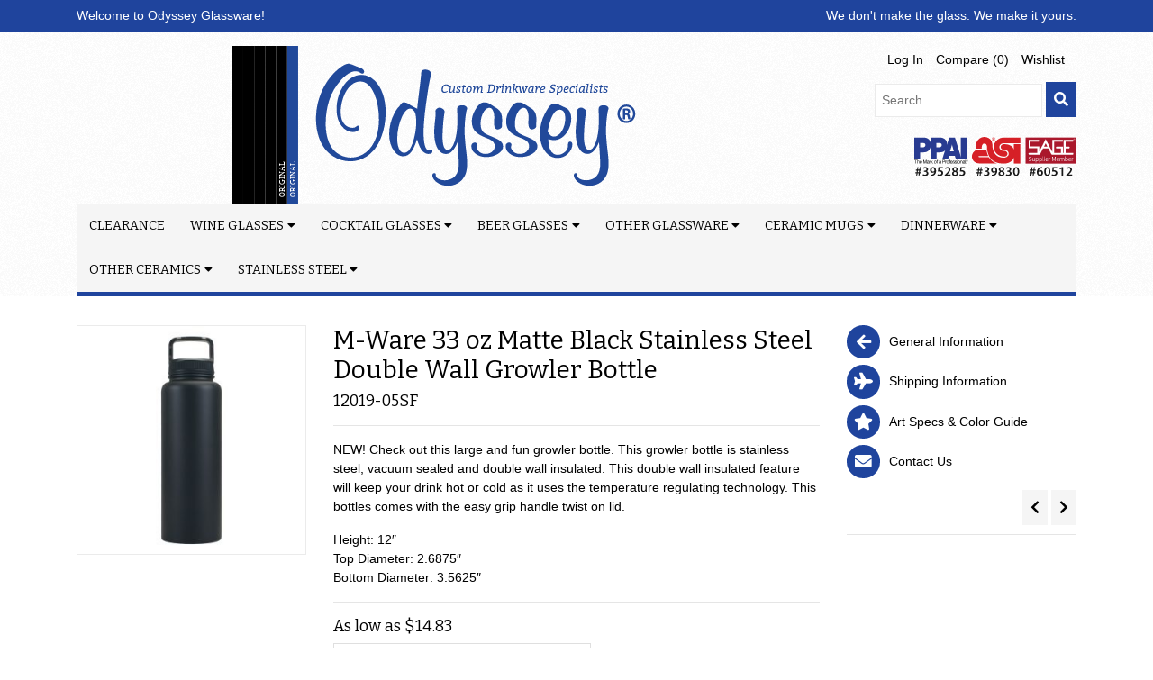

--- FILE ---
content_type: text/html; charset=UTF-8
request_url: https://www.odysseyfl.com/product/m-ware-33-oz-matte-black-stainless-steel-double-wall-growler-bottle/
body_size: 14261
content:
<!DOCTYPE html>
<html lang="en">

<head>
<title>M-Ware 33 Oz Matte Black Stainless Steel Double Wall Growler Bottle - Odyssey Glassware</title>
	<meta charset="utf-8">
	<meta name="viewport" content="width=device-width,initial-scale=1">
	
	<meta name="description" content="Providing custom decorated drinkware, dinnerware, and promo products personalized for your business">
	<meta name="keywords" content="custom drinkware, custom dinnerware, custom promo products">
	<meta name="msvalidate.01" content="375DFC664A06ABC5D45D229DBFEA3A1C" />
<style id="jetpack-boost-critical-css">*{box-sizing:border-box}html{font-family:sans-serif;line-height:1.15;-webkit-text-size-adjust:100%;-ms-text-size-adjust:100%;-ms-overflow-style:scrollbar}@-ms-viewport{width:device-width}header,main,nav,section{display:block}body{margin:0;font-family:-apple-system,BlinkMacSystemFont,"Segoe UI",Roboto,"Helvetica Neue",Arial,sans-serif,"Apple Color Emoji","Segoe UI Emoji","Segoe UI Symbol","Noto Color Emoji";font-size:1rem;font-weight:400;line-height:1.5;color:#212529;text-align:left;background-color:#fff}hr{box-sizing:content-box;height:0;overflow:visible}h1,h2,h3{margin-top:0;margin-bottom:.5rem}p{margin-top:0;margin-bottom:1rem}ul{margin-top:0;margin-bottom:1rem}ul ul{margin-bottom:0}small{font-size:80%}a{color:#007bff;text-decoration:none;background-color:transparent;-webkit-text-decoration-skip:objects}img{vertical-align:middle;border-style:none}label{display:inline-block;margin-bottom:.5rem}button{border-radius:0}button,input{margin:0;font-family:inherit;font-size:inherit;line-height:inherit}button,input{overflow:visible}button{text-transform:none}[type=submit],button{-webkit-appearance:button}input[type=checkbox],input[type=radio]{box-sizing:border-box;padding:0}[hidden]{display:none!important}h1,h2,h3{margin-bottom:.5rem;font-family:inherit;font-weight:500;line-height:1.2;color:inherit}h1{font-size:2.5rem}h2{font-size:2rem}h3{font-size:1.75rem}hr{margin-top:1rem;margin-bottom:1rem;border:0;border-top:1px solid rgba(0,0,0,.1)}small{font-size:80%;font-weight:400}.container{width:100%;padding-right:15px;padding-left:15px;margin-right:auto;margin-left:auto}@media (min-width:576px){.container{max-width:540px}}@media (min-width:768px){.container{max-width:720px}}@media (min-width:992px){.container{max-width:960px}}@media (min-width:1200px){.container{max-width:1140px}}@media (min-width:1536px){.container{max-width:1440px}}.row{display:flex;flex-wrap:wrap;margin-right:-15px;margin-left:-15px}.col-12,.col-lg-3,.col-lg-6{position:relative;width:100%;min-height:1px;padding-right:15px;padding-left:15px}.col-12{flex:0 0 100%;max-width:100%}@media (min-width:992px){.col-lg-3{flex:0 0 25%;max-width:25%}.col-lg-6{flex:0 0 50%;max-width:50%}}.btn{display:inline-block;font-weight:400;text-align:center;white-space:nowrap;vertical-align:middle;border:1px solid transparent;padding:.375rem .75rem;font-size:1rem;line-height:1.5;border-radius:.25rem}.btn-lg{padding:.5rem 1rem;font-size:1.25rem;line-height:1.5;border-radius:.3rem}.card{position:relative;display:flex;flex-direction:column;min-width:0;word-wrap:break-word;background-color:#fff;background-clip:border-box;border:1px solid rgba(0,0,0,.125);border-radius:.25rem}.card-body{flex:1 1 auto;padding:1.25rem}.carousel{position:relative}.d-none{display:none!important}.d-inline-block{display:inline-block!important}@media (min-width:992px){.d-lg-none{display:none!important}.d-lg-block{display:block!important}}.text-center{text-align:center!important}@media (min-width:992px){.text-lg-left{text-align:left!important}.text-lg-right{text-align:right!important}}@media all{ul{box-sizing:border-box}}.fa,.fas{-moz-osx-font-smoothing:grayscale;-webkit-font-smoothing:antialiased;display:inline-block;font-style:normal;font-variant:normal;text-rendering:auto;line-height:1}.fa-lg{font-size:1.33333em;line-height:.75em;vertical-align:-.0667em}.fa-arrow-left:before{content:""}.fa-bars:before{content:""}.fa-chevron-left:before{content:""}.fa-chevron-right:before{content:""}.fa-envelope:before{content:""}.fa-heart:before{content:""}.fa-plane:before{content:""}.fa-search:before{content:""}.fa-star:before{content:""}@font-face{font-family:"Font Awesome 5 Free";font-style:normal;font-weight:400}@font-face{font-family:"Font Awesome 5 Free";font-style:normal;font-weight:900}.fa,.fas{font-family:"Font Awesome 5 Free"}.fa,.fas{font-weight:900}</style>	<style>img:is([sizes="auto" i], [sizes^="auto," i]) { contain-intrinsic-size: 3000px 1500px }</style>
	

<!-- Search Engine Optimization by Rank Math - https://rankmath.com/ -->
<meta name="description" content="NEW! Check out this large and fun growler bottle. This growler bottle is stainless steel, vacuum sealed and double wall insulated. This double wall insulated"/>
<meta name="robots" content="follow, index, max-snippet:-1, max-video-preview:-1, max-image-preview:large"/>
<link rel="canonical" href="https://www.odysseyfl.com/product/m-ware-33-oz-matte-black-stainless-steel-double-wall-growler-bottle/" />
<meta property="og:locale" content="en_US" />
<meta property="og:type" content="product" />
<meta property="og:title" content="M-Ware 33 Oz Matte Black Stainless Steel Double Wall Growler Bottle - Odyssey Glassware" />
<meta property="og:description" content="NEW! Check out this large and fun growler bottle. This growler bottle is stainless steel, vacuum sealed and double wall insulated. This double wall insulated" />
<meta property="og:url" content="https://www.odysseyfl.com/product/m-ware-33-oz-matte-black-stainless-steel-double-wall-growler-bottle/" />
<meta property="og:site_name" content="Odyssey Glassware" />
<meta property="og:updated_time" content="2022-10-14T09:40:48-04:00" />
<meta property="og:image" content="https://www.odysseyfl.com/wp-content/uploads/2020/01/12019-MB.jpg" />
<meta property="og:image:secure_url" content="https://www.odysseyfl.com/wp-content/uploads/2020/01/12019-MB.jpg" />
<meta property="og:image:width" content="600" />
<meta property="og:image:height" content="1900" />
<meta property="og:image:alt" content="33 oz Matte Black Stainless Steel Double Wall Growler Bottle" />
<meta property="og:image:type" content="image/jpeg" />
<meta property="product:price:amount" content="9.77" />
<meta property="product:price:currency" content="USD" />
<meta property="product:availability" content="instock" />
<meta name="twitter:card" content="summary_large_image" />
<meta name="twitter:title" content="M-Ware 33 Oz Matte Black Stainless Steel Double Wall Growler Bottle - Odyssey Glassware" />
<meta name="twitter:description" content="NEW! Check out this large and fun growler bottle. This growler bottle is stainless steel, vacuum sealed and double wall insulated. This double wall insulated" />
<meta name="twitter:image" content="https://www.odysseyfl.com/wp-content/uploads/2020/01/12019-MB.jpg" />
<meta name="twitter:label1" content="Price" />
<meta name="twitter:data1" content="&#036;9.77" />
<meta name="twitter:label2" content="Availability" />
<meta name="twitter:data2" content="In stock" />
<script data-jetpack-boost="ignore" type="application/ld+json" class="rank-math-schema">{"@context":"https://schema.org","@graph":[{"@type":"Place","@id":"https://www.odysseyfl.com/#place","address":{"@type":"PostalAddress","streetAddress":"5215 Phillips Highway","addressLocality":"Jacksonville","addressRegion":"Florida","postalCode":"32207","addressCountry":"United States"}},{"@type":["LocalBusiness","Organization"],"@id":"https://www.odysseyfl.com/#organization","name":"Odyssey Glassware","url":"https://www.odysseyfl.com","sameAs":["https://www.facebook.com/OdysseyGlassware/"],"email":"art@odysseyfl.com","address":{"@type":"PostalAddress","streetAddress":"5215 Phillips Highway","addressLocality":"Jacksonville","addressRegion":"Florida","postalCode":"32207","addressCountry":"United States"},"logo":{"@type":"ImageObject","@id":"https://www.odysseyfl.com/#logo","url":"https://www.odysseyfl.com/wp-content/uploads/2020/07/Odyssey-Logo-Google.jpg","contentUrl":"https://www.odysseyfl.com/wp-content/uploads/2020/07/Odyssey-Logo-Google.jpg","caption":"Odyssey Glassware","inLanguage":"en-US","width":"1600","height":"900"},"openingHours":["Monday,Tuesday,Wednesday,Thursday,Friday 09:00-17:00"],"description":"Here at Odyssey we're determined to help you create unique custom glassware products to differentiate your brand. With a large selection of beer, wine, and cocktail glasses, ceramic mugs, dinnerware, and more, we're sure to have a product that suits your needs.","legalName":"Benner China &amp; Glassware of Florida, Inc.","location":{"@id":"https://www.odysseyfl.com/#place"},"image":{"@id":"https://www.odysseyfl.com/#logo"},"telephone":"+1-904-733-4620"},{"@type":"WebSite","@id":"https://www.odysseyfl.com/#website","url":"https://www.odysseyfl.com","name":"Odyssey Glassware","alternateName":"Odyssey","publisher":{"@id":"https://www.odysseyfl.com/#organization"},"inLanguage":"en-US"},{"@type":"ImageObject","@id":"https://www.odysseyfl.com/wp-content/uploads/2020/01/12019-MB.jpg","url":"https://www.odysseyfl.com/wp-content/uploads/2020/01/12019-MB.jpg","width":"600","height":"1900","inLanguage":"en-US"},{"@type":"ItemPage","@id":"https://www.odysseyfl.com/product/m-ware-33-oz-matte-black-stainless-steel-double-wall-growler-bottle/#webpage","url":"https://www.odysseyfl.com/product/m-ware-33-oz-matte-black-stainless-steel-double-wall-growler-bottle/","name":"M-Ware 33 Oz Matte Black Stainless Steel Double Wall Growler Bottle - Odyssey Glassware","datePublished":"2020-01-16T11:46:42-05:00","dateModified":"2022-10-14T09:40:48-04:00","isPartOf":{"@id":"https://www.odysseyfl.com/#website"},"primaryImageOfPage":{"@id":"https://www.odysseyfl.com/wp-content/uploads/2020/01/12019-MB.jpg"},"inLanguage":"en-US"},{"@type":"Product","name":"M-Ware 33 oz Matte Black Stainless Steel Double Wall Growler Bottle - Odyssey Glassware","description":"NEW! Check out this large and fun growler bottle. This growler bottle is stainless steel, vacuum sealed and double wall insulated. This double wall insulated feature will keep your drink hot or cold as it uses the temperature regulating technology. This bottles comes with the easy grip handle twist on lid.","sku":"12019-05SF","category":"Custom Stainless Steel Drinkware","mainEntityOfPage":{"@id":"https://www.odysseyfl.com/product/m-ware-33-oz-matte-black-stainless-steel-double-wall-growler-bottle/#webpage"},"weight":{"@type":"QuantitativeValue","unitCode":"ONZ","value":"2.50"},"height":{"@type":"QuantitativeValue","unitCode":"INH","value":"17"},"width":{"@type":"QuantitativeValue","unitCode":"INH","value":"25"},"depth":{"@type":"QuantitativeValue","unitCode":"INH","value":"25"},"image":[{"@type":"ImageObject","url":"https://www.odysseyfl.com/wp-content/uploads/2020/01/12019-MB.jpg","height":"1900","width":"600"}],"offers":{"@type":"Offer","price":"9.77","priceCurrency":"USD","priceValidUntil":"2026-12-31","availability":"https://schema.org/InStock","itemCondition":"NewCondition","url":"https://www.odysseyfl.com/product/m-ware-33-oz-matte-black-stainless-steel-double-wall-growler-bottle/","seller":{"@type":"Organization","@id":"https://www.odysseyfl.com/","name":"Odyssey Glassware","url":"https://www.odysseyfl.com","logo":"https://www.odysseyfl.com/wp-content/uploads/2020/07/Odyssey-Logo-Google.jpg"},"priceSpecification":{"price":"9.77","priceCurrency":"USD","valueAddedTaxIncluded":"false"}},"additionalProperty":[{"@type":"PropertyValue","name":"minqty","value":"36"},{"@type":"PropertyValue","name":"increment","value":"12"}],"@id":"https://www.odysseyfl.com/product/m-ware-33-oz-matte-black-stainless-steel-double-wall-growler-bottle/#richSnippet"}]}</script>
<!-- /Rank Math WordPress SEO plugin -->

<link rel='dns-prefetch' href='//stats.wp.com' />
<link rel='dns-prefetch' href='//use.fontawesome.com' />
<link rel='dns-prefetch' href='//c0.wp.com' />
<link rel="alternate" type="application/rss+xml" title="Odyssey Glassware &raquo; M-Ware 33 oz Matte Black Stainless Steel Double Wall Growler Bottle Comments Feed" href="https://www.odysseyfl.com/product/m-ware-33-oz-matte-black-stainless-steel-double-wall-growler-bottle/feed/" />

<style id='wp-emoji-styles-inline-css' type='text/css'>

	img.wp-smiley, img.emoji {
		display: inline !important;
		border: none !important;
		box-shadow: none !important;
		height: 1em !important;
		width: 1em !important;
		margin: 0 0.07em !important;
		vertical-align: -0.1em !important;
		background: none !important;
		padding: 0 !important;
	}
</style>
<noscript><link rel='stylesheet' id='wp-block-library-css' href='https://c0.wp.com/c/6.8.2/wp-includes/css/dist/block-library/style.min.css' type='text/css' media='all' />
</noscript><link rel='stylesheet' id='wp-block-library-css' href='https://c0.wp.com/c/6.8.2/wp-includes/css/dist/block-library/style.min.css' type='text/css' media="not all" data-media="all" onload="this.media=this.dataset.media; delete this.dataset.media; this.removeAttribute( 'onload' );" />
<style id='wp-block-library-inline-css' type='text/css'>
.has-text-align-justify{text-align:justify;}
</style>
<style id='classic-theme-styles-inline-css' type='text/css'>
/*! This file is auto-generated */
.wp-block-button__link{color:#fff;background-color:#32373c;border-radius:9999px;box-shadow:none;text-decoration:none;padding:calc(.667em + 2px) calc(1.333em + 2px);font-size:1.125em}.wp-block-file__button{background:#32373c;color:#fff;text-decoration:none}
</style>
<noscript><link rel='stylesheet' id='mediaelement-css' href='https://c0.wp.com/c/6.8.2/wp-includes/js/mediaelement/mediaelementplayer-legacy.min.css' type='text/css' media='all' />
</noscript><link rel='stylesheet' id='mediaelement-css' href='https://c0.wp.com/c/6.8.2/wp-includes/js/mediaelement/mediaelementplayer-legacy.min.css' type='text/css' media="not all" data-media="all" onload="this.media=this.dataset.media; delete this.dataset.media; this.removeAttribute( 'onload' );" />
<noscript><link rel='stylesheet' id='wp-mediaelement-css' href='https://c0.wp.com/c/6.8.2/wp-includes/js/mediaelement/wp-mediaelement.min.css' type='text/css' media='all' />
</noscript><link rel='stylesheet' id='wp-mediaelement-css' href='https://c0.wp.com/c/6.8.2/wp-includes/js/mediaelement/wp-mediaelement.min.css' type='text/css' media="not all" data-media="all" onload="this.media=this.dataset.media; delete this.dataset.media; this.removeAttribute( 'onload' );" />
<style id='jetpack-sharing-buttons-style-inline-css' type='text/css'>
.jetpack-sharing-buttons__services-list{display:flex;flex-direction:row;flex-wrap:wrap;gap:0;list-style-type:none;margin:5px;padding:0}.jetpack-sharing-buttons__services-list.has-small-icon-size{font-size:12px}.jetpack-sharing-buttons__services-list.has-normal-icon-size{font-size:16px}.jetpack-sharing-buttons__services-list.has-large-icon-size{font-size:24px}.jetpack-sharing-buttons__services-list.has-huge-icon-size{font-size:36px}@media print{.jetpack-sharing-buttons__services-list{display:none!important}}.editor-styles-wrapper .wp-block-jetpack-sharing-buttons{gap:0;padding-inline-start:0}ul.jetpack-sharing-buttons__services-list.has-background{padding:1.25em 2.375em}
</style>
<noscript><link rel='stylesheet' id='wc-blocks-vendors-style-css' href='https://c0.wp.com/p/woocommerce/7.7.1/packages/woocommerce-blocks/build/wc-blocks-vendors-style.css' type='text/css' media='all' />
</noscript><link rel='stylesheet' id='wc-blocks-vendors-style-css' href='https://c0.wp.com/p/woocommerce/7.7.1/packages/woocommerce-blocks/build/wc-blocks-vendors-style.css' type='text/css' media="not all" data-media="all" onload="this.media=this.dataset.media; delete this.dataset.media; this.removeAttribute( 'onload' );" />
<noscript><link rel='stylesheet' id='wc-blocks-style-css' href='https://c0.wp.com/p/woocommerce/7.7.1/packages/woocommerce-blocks/build/wc-blocks-style.css' type='text/css' media='all' />
</noscript><link rel='stylesheet' id='wc-blocks-style-css' href='https://c0.wp.com/p/woocommerce/7.7.1/packages/woocommerce-blocks/build/wc-blocks-style.css' type='text/css' media="not all" data-media="all" onload="this.media=this.dataset.media; delete this.dataset.media; this.removeAttribute( 'onload' );" />
<style id='global-styles-inline-css' type='text/css'>
:root{--wp--preset--aspect-ratio--square: 1;--wp--preset--aspect-ratio--4-3: 4/3;--wp--preset--aspect-ratio--3-4: 3/4;--wp--preset--aspect-ratio--3-2: 3/2;--wp--preset--aspect-ratio--2-3: 2/3;--wp--preset--aspect-ratio--16-9: 16/9;--wp--preset--aspect-ratio--9-16: 9/16;--wp--preset--color--black: #000000;--wp--preset--color--cyan-bluish-gray: #abb8c3;--wp--preset--color--white: #ffffff;--wp--preset--color--pale-pink: #f78da7;--wp--preset--color--vivid-red: #cf2e2e;--wp--preset--color--luminous-vivid-orange: #ff6900;--wp--preset--color--luminous-vivid-amber: #fcb900;--wp--preset--color--light-green-cyan: #7bdcb5;--wp--preset--color--vivid-green-cyan: #00d084;--wp--preset--color--pale-cyan-blue: #8ed1fc;--wp--preset--color--vivid-cyan-blue: #0693e3;--wp--preset--color--vivid-purple: #9b51e0;--wp--preset--gradient--vivid-cyan-blue-to-vivid-purple: linear-gradient(135deg,rgba(6,147,227,1) 0%,rgb(155,81,224) 100%);--wp--preset--gradient--light-green-cyan-to-vivid-green-cyan: linear-gradient(135deg,rgb(122,220,180) 0%,rgb(0,208,130) 100%);--wp--preset--gradient--luminous-vivid-amber-to-luminous-vivid-orange: linear-gradient(135deg,rgba(252,185,0,1) 0%,rgba(255,105,0,1) 100%);--wp--preset--gradient--luminous-vivid-orange-to-vivid-red: linear-gradient(135deg,rgba(255,105,0,1) 0%,rgb(207,46,46) 100%);--wp--preset--gradient--very-light-gray-to-cyan-bluish-gray: linear-gradient(135deg,rgb(238,238,238) 0%,rgb(169,184,195) 100%);--wp--preset--gradient--cool-to-warm-spectrum: linear-gradient(135deg,rgb(74,234,220) 0%,rgb(151,120,209) 20%,rgb(207,42,186) 40%,rgb(238,44,130) 60%,rgb(251,105,98) 80%,rgb(254,248,76) 100%);--wp--preset--gradient--blush-light-purple: linear-gradient(135deg,rgb(255,206,236) 0%,rgb(152,150,240) 100%);--wp--preset--gradient--blush-bordeaux: linear-gradient(135deg,rgb(254,205,165) 0%,rgb(254,45,45) 50%,rgb(107,0,62) 100%);--wp--preset--gradient--luminous-dusk: linear-gradient(135deg,rgb(255,203,112) 0%,rgb(199,81,192) 50%,rgb(65,88,208) 100%);--wp--preset--gradient--pale-ocean: linear-gradient(135deg,rgb(255,245,203) 0%,rgb(182,227,212) 50%,rgb(51,167,181) 100%);--wp--preset--gradient--electric-grass: linear-gradient(135deg,rgb(202,248,128) 0%,rgb(113,206,126) 100%);--wp--preset--gradient--midnight: linear-gradient(135deg,rgb(2,3,129) 0%,rgb(40,116,252) 100%);--wp--preset--font-size--small: 13px;--wp--preset--font-size--medium: 20px;--wp--preset--font-size--large: 36px;--wp--preset--font-size--x-large: 42px;--wp--preset--spacing--20: 0.44rem;--wp--preset--spacing--30: 0.67rem;--wp--preset--spacing--40: 1rem;--wp--preset--spacing--50: 1.5rem;--wp--preset--spacing--60: 2.25rem;--wp--preset--spacing--70: 3.38rem;--wp--preset--spacing--80: 5.06rem;--wp--preset--shadow--natural: 6px 6px 9px rgba(0, 0, 0, 0.2);--wp--preset--shadow--deep: 12px 12px 50px rgba(0, 0, 0, 0.4);--wp--preset--shadow--sharp: 6px 6px 0px rgba(0, 0, 0, 0.2);--wp--preset--shadow--outlined: 6px 6px 0px -3px rgba(255, 255, 255, 1), 6px 6px rgba(0, 0, 0, 1);--wp--preset--shadow--crisp: 6px 6px 0px rgba(0, 0, 0, 1);}:where(.is-layout-flex){gap: 0.5em;}:where(.is-layout-grid){gap: 0.5em;}body .is-layout-flex{display: flex;}.is-layout-flex{flex-wrap: wrap;align-items: center;}.is-layout-flex > :is(*, div){margin: 0;}body .is-layout-grid{display: grid;}.is-layout-grid > :is(*, div){margin: 0;}:where(.wp-block-columns.is-layout-flex){gap: 2em;}:where(.wp-block-columns.is-layout-grid){gap: 2em;}:where(.wp-block-post-template.is-layout-flex){gap: 1.25em;}:where(.wp-block-post-template.is-layout-grid){gap: 1.25em;}.has-black-color{color: var(--wp--preset--color--black) !important;}.has-cyan-bluish-gray-color{color: var(--wp--preset--color--cyan-bluish-gray) !important;}.has-white-color{color: var(--wp--preset--color--white) !important;}.has-pale-pink-color{color: var(--wp--preset--color--pale-pink) !important;}.has-vivid-red-color{color: var(--wp--preset--color--vivid-red) !important;}.has-luminous-vivid-orange-color{color: var(--wp--preset--color--luminous-vivid-orange) !important;}.has-luminous-vivid-amber-color{color: var(--wp--preset--color--luminous-vivid-amber) !important;}.has-light-green-cyan-color{color: var(--wp--preset--color--light-green-cyan) !important;}.has-vivid-green-cyan-color{color: var(--wp--preset--color--vivid-green-cyan) !important;}.has-pale-cyan-blue-color{color: var(--wp--preset--color--pale-cyan-blue) !important;}.has-vivid-cyan-blue-color{color: var(--wp--preset--color--vivid-cyan-blue) !important;}.has-vivid-purple-color{color: var(--wp--preset--color--vivid-purple) !important;}.has-black-background-color{background-color: var(--wp--preset--color--black) !important;}.has-cyan-bluish-gray-background-color{background-color: var(--wp--preset--color--cyan-bluish-gray) !important;}.has-white-background-color{background-color: var(--wp--preset--color--white) !important;}.has-pale-pink-background-color{background-color: var(--wp--preset--color--pale-pink) !important;}.has-vivid-red-background-color{background-color: var(--wp--preset--color--vivid-red) !important;}.has-luminous-vivid-orange-background-color{background-color: var(--wp--preset--color--luminous-vivid-orange) !important;}.has-luminous-vivid-amber-background-color{background-color: var(--wp--preset--color--luminous-vivid-amber) !important;}.has-light-green-cyan-background-color{background-color: var(--wp--preset--color--light-green-cyan) !important;}.has-vivid-green-cyan-background-color{background-color: var(--wp--preset--color--vivid-green-cyan) !important;}.has-pale-cyan-blue-background-color{background-color: var(--wp--preset--color--pale-cyan-blue) !important;}.has-vivid-cyan-blue-background-color{background-color: var(--wp--preset--color--vivid-cyan-blue) !important;}.has-vivid-purple-background-color{background-color: var(--wp--preset--color--vivid-purple) !important;}.has-black-border-color{border-color: var(--wp--preset--color--black) !important;}.has-cyan-bluish-gray-border-color{border-color: var(--wp--preset--color--cyan-bluish-gray) !important;}.has-white-border-color{border-color: var(--wp--preset--color--white) !important;}.has-pale-pink-border-color{border-color: var(--wp--preset--color--pale-pink) !important;}.has-vivid-red-border-color{border-color: var(--wp--preset--color--vivid-red) !important;}.has-luminous-vivid-orange-border-color{border-color: var(--wp--preset--color--luminous-vivid-orange) !important;}.has-luminous-vivid-amber-border-color{border-color: var(--wp--preset--color--luminous-vivid-amber) !important;}.has-light-green-cyan-border-color{border-color: var(--wp--preset--color--light-green-cyan) !important;}.has-vivid-green-cyan-border-color{border-color: var(--wp--preset--color--vivid-green-cyan) !important;}.has-pale-cyan-blue-border-color{border-color: var(--wp--preset--color--pale-cyan-blue) !important;}.has-vivid-cyan-blue-border-color{border-color: var(--wp--preset--color--vivid-cyan-blue) !important;}.has-vivid-purple-border-color{border-color: var(--wp--preset--color--vivid-purple) !important;}.has-vivid-cyan-blue-to-vivid-purple-gradient-background{background: var(--wp--preset--gradient--vivid-cyan-blue-to-vivid-purple) !important;}.has-light-green-cyan-to-vivid-green-cyan-gradient-background{background: var(--wp--preset--gradient--light-green-cyan-to-vivid-green-cyan) !important;}.has-luminous-vivid-amber-to-luminous-vivid-orange-gradient-background{background: var(--wp--preset--gradient--luminous-vivid-amber-to-luminous-vivid-orange) !important;}.has-luminous-vivid-orange-to-vivid-red-gradient-background{background: var(--wp--preset--gradient--luminous-vivid-orange-to-vivid-red) !important;}.has-very-light-gray-to-cyan-bluish-gray-gradient-background{background: var(--wp--preset--gradient--very-light-gray-to-cyan-bluish-gray) !important;}.has-cool-to-warm-spectrum-gradient-background{background: var(--wp--preset--gradient--cool-to-warm-spectrum) !important;}.has-blush-light-purple-gradient-background{background: var(--wp--preset--gradient--blush-light-purple) !important;}.has-blush-bordeaux-gradient-background{background: var(--wp--preset--gradient--blush-bordeaux) !important;}.has-luminous-dusk-gradient-background{background: var(--wp--preset--gradient--luminous-dusk) !important;}.has-pale-ocean-gradient-background{background: var(--wp--preset--gradient--pale-ocean) !important;}.has-electric-grass-gradient-background{background: var(--wp--preset--gradient--electric-grass) !important;}.has-midnight-gradient-background{background: var(--wp--preset--gradient--midnight) !important;}.has-small-font-size{font-size: var(--wp--preset--font-size--small) !important;}.has-medium-font-size{font-size: var(--wp--preset--font-size--medium) !important;}.has-large-font-size{font-size: var(--wp--preset--font-size--large) !important;}.has-x-large-font-size{font-size: var(--wp--preset--font-size--x-large) !important;}
:where(.wp-block-post-template.is-layout-flex){gap: 1.25em;}:where(.wp-block-post-template.is-layout-grid){gap: 1.25em;}
:where(.wp-block-columns.is-layout-flex){gap: 2em;}:where(.wp-block-columns.is-layout-grid){gap: 2em;}
:root :where(.wp-block-pullquote){font-size: 1.5em;line-height: 1.6;}
</style>
<noscript><link rel='stylesheet' id='woocommerce-layout-css' href='https://c0.wp.com/p/woocommerce/7.7.1/assets/css/woocommerce-layout.css' type='text/css' media='all' />
</noscript><link rel='stylesheet' id='woocommerce-layout-css' href='https://c0.wp.com/p/woocommerce/7.7.1/assets/css/woocommerce-layout.css' type='text/css' media="not all" data-media="all" onload="this.media=this.dataset.media; delete this.dataset.media; this.removeAttribute( 'onload' );" />
<style id='woocommerce-layout-inline-css' type='text/css'>

	.infinite-scroll .woocommerce-pagination {
		display: none;
	}
</style>
<noscript><link rel='stylesheet' id='woocommerce-smallscreen-css' href='https://c0.wp.com/p/woocommerce/7.7.1/assets/css/woocommerce-smallscreen.css' type='text/css' media='only screen and (max-width: 768px)' />
</noscript><link rel='stylesheet' id='woocommerce-smallscreen-css' href='https://c0.wp.com/p/woocommerce/7.7.1/assets/css/woocommerce-smallscreen.css' type='text/css' media="not all" data-media="only screen and (max-width: 768px)" onload="this.media=this.dataset.media; delete this.dataset.media; this.removeAttribute( 'onload' );" />
<noscript><link rel='stylesheet' id='woocommerce-general-css' href='https://c0.wp.com/p/woocommerce/7.7.1/assets/css/woocommerce.css' type='text/css' media='all' />
</noscript><link rel='stylesheet' id='woocommerce-general-css' href='https://c0.wp.com/p/woocommerce/7.7.1/assets/css/woocommerce.css' type='text/css' media="not all" data-media="all" onload="this.media=this.dataset.media; delete this.dataset.media; this.removeAttribute( 'onload' );" />
<style id='woocommerce-inline-inline-css' type='text/css'>
.woocommerce form .form-row .required { visibility: visible; }
</style>
<noscript><link rel='stylesheet' id='bootstrap4-css' href='https://www.odysseyfl.com/wp-content/themes/pippindesign/css/bootstrap.min.css?ver=6.8.2' type='text/css' media='' />
</noscript><link rel='stylesheet' id='bootstrap4-css' href='https://www.odysseyfl.com/wp-content/themes/pippindesign/css/bootstrap.min.css?ver=6.8.2' type='text/css' media='' />
<noscript><link rel='stylesheet' id='fontawesome5-css' href='https://use.fontawesome.com/releases/v5.1.0/css/all.css?ver=6.8.2' type='text/css' media='' />
</noscript><link rel='stylesheet' id='fontawesome5-css' href='https://use.fontawesome.com/releases/v5.1.0/css/all.css?ver=6.8.2' type='text/css' media='' />
<noscript><link rel='stylesheet' id='child-css-css' href='https://www.odysseyfl.com/wp-content/themes/pippindesign/../pippindesign-child/style.css?ver=6.8.2' type='text/css' media='' />
</noscript><link rel='stylesheet' id='child-css-css' href='https://www.odysseyfl.com/wp-content/themes/pippindesign/../pippindesign-child/style.css?ver=6.8.2' type='text/css' media='' />











<link rel="https://api.w.org/" href="https://www.odysseyfl.com/wp-json/" /><link rel="alternate" title="JSON" type="application/json" href="https://www.odysseyfl.com/wp-json/wp/v2/product/2246" /><link rel="EditURI" type="application/rsd+xml" title="RSD" href="https://www.odysseyfl.com/xmlrpc.php?rsd" />
<meta name="generator" content="WordPress 6.8.2" />
<link rel='shortlink' href='https://www.odysseyfl.com/?p=2246' />
<link rel="alternate" title="oEmbed (JSON)" type="application/json+oembed" href="https://www.odysseyfl.com/wp-json/oembed/1.0/embed?url=https%3A%2F%2Fwww.odysseyfl.com%2Fproduct%2Fm-ware-33-oz-matte-black-stainless-steel-double-wall-growler-bottle%2F" />
<link rel="alternate" title="oEmbed (XML)" type="text/xml+oembed" href="https://www.odysseyfl.com/wp-json/oembed/1.0/embed?url=https%3A%2F%2Fwww.odysseyfl.com%2Fproduct%2Fm-ware-33-oz-matte-black-stainless-steel-double-wall-growler-bottle%2F&#038;format=xml" />
	<style>img#wpstats{display:none}</style>
			<noscript><style>.woocommerce-product-gallery{ opacity: 1 !important; }</style></noscript>
	

<link rel="icon" href="https://www.odysseyfl.com/wp-content/uploads/2018/11/odyssey-logo-tagline-100x100.png" sizes="32x32" />
<link rel="icon" href="https://www.odysseyfl.com/wp-content/uploads/2018/11/odyssey-logo-tagline-e1633628877134.png" sizes="192x192" />
<link rel="apple-touch-icon" href="https://www.odysseyfl.com/wp-content/uploads/2018/11/odyssey-logo-tagline-e1633628877134.png" />
<meta name="msapplication-TileImage" content="https://www.odysseyfl.com/wp-content/uploads/2018/11/odyssey-logo-tagline-e1633628877134.png" />
<style type="text/css" id="wp-custom-css">.page-id-12512 .entry-title{
display:none;</style></head>

<body class="no-js">

<input type="checkbox" id="mobile-nav-checkbox" hidden>

<div id="top-blue-bar" class="d-none d-lg-block">
	<div class="container">
		<div class="row">
			<div class="col-12 col-lg-6 text-center text-lg-left">
				Welcome to Odyssey Glassware!
			</div>
			
			<div class="col-12 col-lg-6 text-center text-lg-right">
				We don't make the glass. We make it yours.
			</div>
		</div>
	</div>
</div>

<header id="header">
	<section>
		<div class="container">
			<div id="header-content">
				<div class="flex-grow text-center text-lg-left">
					<a href="https://www.odysseyfl.com">
						<img src="https://www.odysseyfl.com/wp-content/uploads/2022/04/Odyssey-Logo-Tagline.svg" alt="Odyssey Glassware" id="logo">
					</a>
				</div>
				
				<div class="text-center text-lg-right">
					<ul class="list-header-right-links margin-bottom-md">
						<li>
							<a href="https://www.odysseyfl.com/my-account/">
																	Log In
															</a>
						</li>
						
						<li>
							<a href="https://www.odysseyfl.com/compare/">
								Compare
								(<span class="compare-count">0</span>)
							</a>
						</li>
						
						<li>
							<a href="https://www.odysseyfl.com/wishlist/">
								Wishlist
							</a>
						</li>
						
											</ul>
					
					<div>
						<form method="get" action="https://www.odysseyfl.com">
							<input type="text" name="s" value="" placeholder="Search">
							
							<button aria-label="search" type="submit" class="btn btn-blue">
								<span class="fas fa-search"></span>
							</button>
						</form>
						<img src="https://www.odysseyfl.com/wp-content/uploads/2022/04/PPAI-ASI-Sage-Numbers.svg" width="180px" style="padding-top: 20px; padding-bottom: 10px" alt="PPAI member number 395285, ASI member number 39830, and Sage member number 60512">
					</div>
				</div>
			</div>
		</div>
	</section>
	
	<section>
		<div class="container">
			<nav id="nav">
				<label for="mobile-nav-checkbox" class="d-lg-none">
					<i class="fa fa-bars"></i>
					
					Menu
				</label>
				
				<div id="actual-menu">
					<div class="menu-main-menu-container"><ul id="menu-main-menu" class="menu"><li id="menu-item-1990" class="menu-item menu-item-type-taxonomy menu-item-object-product_cat menu-item-1990"><a href="https://www.odysseyfl.com/product-category/clearance/">Clearance</a></li>
<li id="menu-item-12189" class="menu-item menu-item-type-taxonomy menu-item-object-product_cat menu-item-has-children menu-item-12189"><a href="https://www.odysseyfl.com/product-category/custom-wine-glasses/">Wine Glasses</a>
<ul class="sub-menu">
	<li id="menu-item-12197" class="menu-item menu-item-type-taxonomy menu-item-object-product_cat menu-item-12197"><a href="https://www.odysseyfl.com/product-category/custom-wine-glasses/all-purpose-wine/">All Purpose Wine Glasses</a></li>
	<li id="menu-item-12196" class="menu-item menu-item-type-taxonomy menu-item-object-product_cat menu-item-12196"><a href="https://www.odysseyfl.com/product-category/custom-wine-glasses/champagne-flutes/">Champagne Flutes</a></li>
	<li id="menu-item-12190" class="menu-item menu-item-type-taxonomy menu-item-object-product_cat menu-item-12190"><a href="https://www.odysseyfl.com/product-category/custom-wine-glasses/red-wine/">Red Wine Glasses</a></li>
	<li id="menu-item-12191" class="menu-item menu-item-type-taxonomy menu-item-object-product_cat menu-item-12191"><a href="https://www.odysseyfl.com/product-category/custom-wine-glasses/stemless-wine/">Stemless Wine Glasses</a></li>
	<li id="menu-item-12192" class="menu-item menu-item-type-taxonomy menu-item-object-product_cat menu-item-12192"><a href="https://www.odysseyfl.com/product-category/custom-wine-glasses/white-wine/">White Wine Glasses</a></li>
	<li id="menu-item-12193" class="menu-item menu-item-type-taxonomy menu-item-object-product_cat menu-item-12193"><a href="https://www.odysseyfl.com/product-category/custom-wine-glasses/wine-goblets/">Wine Goblets</a></li>
	<li id="menu-item-12194" class="menu-item menu-item-type-taxonomy menu-item-object-product_cat menu-item-12194"><a href="https://www.odysseyfl.com/product-category/custom-wine-glasses/wine-tasters/">Wine Tasters</a></li>
</ul>
</li>
<li id="menu-item-12195" class="menu-item menu-item-type-taxonomy menu-item-object-product_cat menu-item-has-children menu-item-12195"><a href="https://www.odysseyfl.com/product-category/custom-cocktail-glasses/">Cocktail Glasses</a>
<ul class="sub-menu">
	<li id="menu-item-12182" class="menu-item menu-item-type-taxonomy menu-item-object-product_cat menu-item-12182"><a href="https://www.odysseyfl.com/product-category/custom-cocktail-glasses/brandy-snifters/">Brandy Snifters</a></li>
	<li id="menu-item-12183" class="menu-item menu-item-type-taxonomy menu-item-object-product_cat menu-item-12183"><a href="https://www.odysseyfl.com/product-category/custom-cocktail-glasses/highball-glasses/">Highball Glasses</a></li>
	<li id="menu-item-12184" class="menu-item menu-item-type-taxonomy menu-item-object-product_cat menu-item-12184"><a href="https://www.odysseyfl.com/product-category/custom-cocktail-glasses/hurricane-glass/">Hurricane Glasses</a></li>
	<li id="menu-item-12185" class="menu-item menu-item-type-taxonomy menu-item-object-product_cat menu-item-12185"><a href="https://www.odysseyfl.com/product-category/custom-cocktail-glasses/margarita-glass/">Margarita Glasses</a></li>
	<li id="menu-item-12186" class="menu-item menu-item-type-taxonomy menu-item-object-product_cat menu-item-12186"><a href="https://www.odysseyfl.com/product-category/custom-cocktail-glasses/martini-glass/">Martini Glasses</a></li>
	<li id="menu-item-12187" class="menu-item menu-item-type-taxonomy menu-item-object-product_cat menu-item-12187"><a href="https://www.odysseyfl.com/product-category/custom-cocktail-glasses/rocks-glasses/">Rocks Glasses</a></li>
	<li id="menu-item-1494" class="menu-item menu-item-type-taxonomy menu-item-object-product_cat menu-item-1494"><a href="https://www.odysseyfl.com/product-category/custom-cocktail-glasses/shot-glasses/">Shots &amp; Shooters</a></li>
	<li id="menu-item-12188" class="menu-item menu-item-type-taxonomy menu-item-object-product_cat menu-item-12188"><a href="https://www.odysseyfl.com/product-category/custom-cocktail-glasses/whiskey-samplers/">Whiskey Samplers</a></li>
</ul>
</li>
<li id="menu-item-1431" class="menu-item menu-item-type-taxonomy menu-item-object-product_cat menu-item-has-children menu-item-1431"><a href="https://www.odysseyfl.com/product-category/custom-beer-glasses/">Beer Glasses</a>
<ul class="sub-menu">
	<li id="menu-item-1502" class="menu-item menu-item-type-taxonomy menu-item-object-product_cat menu-item-1502"><a href="https://www.odysseyfl.com/product-category/custom-beer-glasses/beer-tasters/">Beer Tasters</a></li>
	<li id="menu-item-12210" class="menu-item menu-item-type-taxonomy menu-item-object-product_cat menu-item-12210"><a href="https://www.odysseyfl.com/product-category/custom-beer-glasses/belgian-beer/">Belgian Glasses</a></li>
	<li id="menu-item-1497" class="menu-item menu-item-type-taxonomy menu-item-object-product_cat menu-item-1497"><a href="https://www.odysseyfl.com/product-category/custom-beer-glasses/craft-beer/">Craft Beer</a></li>
	<li id="menu-item-1505" class="menu-item menu-item-type-taxonomy menu-item-object-product_cat menu-item-1505"><a href="https://www.odysseyfl.com/product-category/custom-beer-glasses/glass-growlers/">Glass Growlers</a></li>
	<li id="menu-item-1499" class="menu-item menu-item-type-taxonomy menu-item-object-product_cat menu-item-1499"><a href="https://www.odysseyfl.com/product-category/custom-beer-glasses/glass-mugs/">Glass Mugs</a></li>
	<li id="menu-item-1501" class="menu-item menu-item-type-taxonomy menu-item-object-product_cat menu-item-1501"><a href="https://www.odysseyfl.com/product-category/custom-beer-glasses/mixing-glass/">Mixing Glass</a></li>
	<li id="menu-item-1500" class="menu-item menu-item-type-taxonomy menu-item-object-product_cat menu-item-1500"><a href="https://www.odysseyfl.com/product-category/custom-beer-glasses/pilsner-glasses/">Pilsner Glasses</a></li>
	<li id="menu-item-1498" class="menu-item menu-item-type-taxonomy menu-item-object-product_cat menu-item-1498"><a href="https://www.odysseyfl.com/product-category/custom-beer-glasses/pub-glasses/">Pub Glasses</a></li>
	<li id="menu-item-12208" class="menu-item menu-item-type-taxonomy menu-item-object-product_cat menu-item-12208"><a href="https://www.odysseyfl.com/product-category/custom-beer-glasses/schooners/">Schooner Glasses</a></li>
	<li id="menu-item-1506" class="menu-item menu-item-type-taxonomy menu-item-object-product_cat menu-item-1506"><a href="https://www.odysseyfl.com/product-category/custom-beer-glasses/sports-glasses/">Sports Glasses</a></li>
</ul>
</li>
<li id="menu-item-12198" class="menu-item menu-item-type-taxonomy menu-item-object-product_cat menu-item-has-children menu-item-12198"><a href="https://www.odysseyfl.com/product-category/custom-glassware/">Other Glassware</a>
<ul class="sub-menu">
	<li id="menu-item-12199" class="menu-item menu-item-type-taxonomy menu-item-object-product_cat menu-item-12199"><a href="https://www.odysseyfl.com/product-category/custom-glassware/beverage-mugs/">Beverage Mugs</a></li>
	<li id="menu-item-12200" class="menu-item menu-item-type-taxonomy menu-item-object-product_cat menu-item-12200"><a href="https://www.odysseyfl.com/product-category/custom-glassware/bud-vases/">Bud Vases</a></li>
	<li id="menu-item-12201" class="menu-item menu-item-type-taxonomy menu-item-object-product_cat menu-item-12201"><a href="https://www.odysseyfl.com/product-category/custom-glassware/decanters/">Decanters</a></li>
	<li id="menu-item-12202" class="menu-item menu-item-type-taxonomy menu-item-object-product_cat menu-item-12202"><a href="https://www.odysseyfl.com/product-category/custom-glassware/drinking-jars/">Drinking Jars</a></li>
	<li id="menu-item-12203" class="menu-item menu-item-type-taxonomy menu-item-object-product_cat menu-item-12203"><a href="https://www.odysseyfl.com/product-category/custom-glassware/soda-glasses/">Soda Glasses</a></li>
	<li id="menu-item-12205" class="menu-item menu-item-type-taxonomy menu-item-object-product_cat menu-item-12205"><a href="https://www.odysseyfl.com/product-category/custom-glassware/water-bottles/">Water Bottles</a></li>
</ul>
</li>
<li id="menu-item-12163" class="menu-item menu-item-type-taxonomy menu-item-object-product_cat menu-item-has-children menu-item-12163"><a href="https://www.odysseyfl.com/product-category/custom-ceramic-mugs/">Ceramic Mugs</a>
<ul class="sub-menu">
	<li id="menu-item-12164" class="menu-item menu-item-type-taxonomy menu-item-object-product_cat menu-item-12164"><a href="https://www.odysseyfl.com/product-category/custom-ceramic-mugs/barrel-mugs/">Barrel Mugs</a></li>
	<li id="menu-item-12165" class="menu-item menu-item-type-taxonomy menu-item-object-product_cat menu-item-12165"><a href="https://www.odysseyfl.com/product-category/custom-ceramic-mugs/bistro-mugs/">Bistro Mugs</a></li>
	<li id="menu-item-12166" class="menu-item menu-item-type-taxonomy menu-item-object-product_cat menu-item-12166"><a href="https://www.odysseyfl.com/product-category/custom-ceramic-mugs/c-handle-mugs/">C-Handle Mugs</a></li>
	<li id="menu-item-12167" class="menu-item menu-item-type-taxonomy menu-item-object-product_cat menu-item-12167"><a href="https://www.odysseyfl.com/product-category/custom-ceramic-mugs/campfire-mugs/">Campfire Mugs</a></li>
	<li id="menu-item-12168" class="menu-item menu-item-type-taxonomy menu-item-object-product_cat menu-item-12168"><a href="https://www.odysseyfl.com/product-category/custom-ceramic-mugs/ceramic-steins/">Ceramic Steins</a></li>
	<li id="menu-item-12169" class="menu-item menu-item-type-taxonomy menu-item-object-product_cat menu-item-12169"><a href="https://www.odysseyfl.com/product-category/custom-ceramic-mugs/ear-handle-mugs/">Ear Handle Mugs</a></li>
	<li id="menu-item-12170" class="menu-item menu-item-type-taxonomy menu-item-object-product_cat menu-item-12170"><a href="https://www.odysseyfl.com/product-category/custom-ceramic-mugs/espresso-mugs/">Espresso Mugs</a></li>
	<li id="menu-item-12171" class="menu-item menu-item-type-taxonomy menu-item-object-product_cat menu-item-12171"><a href="https://www.odysseyfl.com/product-category/custom-ceramic-mugs/footed-mugs/">Footed Mugs</a></li>
	<li id="menu-item-12172" class="menu-item menu-item-type-taxonomy menu-item-object-product_cat menu-item-12172"><a href="https://www.odysseyfl.com/product-category/custom-ceramic-mugs/funnel-mugs/">Funnel Mugs</a></li>
	<li id="menu-item-12173" class="menu-item menu-item-type-taxonomy menu-item-object-product_cat menu-item-12173"><a href="https://www.odysseyfl.com/product-category/custom-ceramic-mugs/jumbo-mugs/">Jumbo Mugs</a></li>
	<li id="menu-item-12174" class="menu-item menu-item-type-taxonomy menu-item-object-product_cat menu-item-12174"><a href="https://www.odysseyfl.com/product-category/custom-ceramic-mugs/kettle-mugs/">Kettle Mugs</a></li>
	<li id="menu-item-12175" class="menu-item menu-item-type-taxonomy menu-item-object-product_cat menu-item-12175"><a href="https://www.odysseyfl.com/product-category/custom-ceramic-mugs/latte-mugs/">Latte Mugs</a></li>
	<li id="menu-item-12176" class="menu-item menu-item-type-taxonomy menu-item-object-product_cat menu-item-12176"><a href="https://www.odysseyfl.com/product-category/custom-ceramic-mugs/military-diner-mugs/">Military Diner Mugs</a></li>
	<li id="menu-item-12178" class="menu-item menu-item-type-taxonomy menu-item-object-product_cat menu-item-12178"><a href="https://www.odysseyfl.com/product-category/custom-ceramic-mugs/porcelain-mugs/">Porcelain Mugs</a></li>
	<li id="menu-item-12179" class="menu-item menu-item-type-taxonomy menu-item-object-product_cat menu-item-12179"><a href="https://www.odysseyfl.com/product-category/custom-ceramic-mugs/tavern-mugs/">Tavern Mugs</a></li>
	<li id="menu-item-12180" class="menu-item menu-item-type-taxonomy menu-item-object-product_cat menu-item-12180"><a href="https://www.odysseyfl.com/product-category/custom-ceramic-mugs/two-tone-mugs/">Two-Tone Mugs</a></li>
	<li id="menu-item-12181" class="menu-item menu-item-type-taxonomy menu-item-object-product_cat menu-item-12181"><a href="https://www.odysseyfl.com/product-category/custom-ceramic-mugs/vitrified-ceramic-mugs/">Vitrified Ceramic Mugs</a></li>
</ul>
</li>
<li id="menu-item-13311" class="menu-item menu-item-type-taxonomy menu-item-object-product_cat menu-item-has-children menu-item-13311"><a href="https://www.odysseyfl.com/product-category/dinnerware/">Dinnerware</a>
<ul class="sub-menu">
	<li id="menu-item-13312" class="menu-item menu-item-type-taxonomy menu-item-object-product_cat menu-item-13312"><a href="https://www.odysseyfl.com/product-category/dinnerware/libbey-basics-dinnerware/">Libbey Basics Dinnerware</a></li>
</ul>
</li>
<li id="menu-item-13373" class="menu-item menu-item-type-taxonomy menu-item-object-product_cat menu-item-has-children menu-item-13373"><a href="https://www.odysseyfl.com/product-category/other-ceramics/">Other Ceramics</a>
<ul class="sub-menu">
	<li id="menu-item-13371" class="menu-item menu-item-type-taxonomy menu-item-object-product_cat menu-item-13371"><a href="https://www.odysseyfl.com/product-category/other-ceramics/ceramic-candle-jars/">Candle Jars</a></li>
	<li id="menu-item-13425" class="menu-item menu-item-type-taxonomy menu-item-object-product_cat menu-item-13425"><a href="https://www.odysseyfl.com/product-category/other-ceramics/ceramic-shots/">Ceramic Shots</a></li>
	<li id="menu-item-13426" class="menu-item menu-item-type-taxonomy menu-item-object-product_cat menu-item-13426"><a href="https://www.odysseyfl.com/product-category/other-ceramics/ceramic-wine-tumblers/">Ceramic Wine Tumblers</a></li>
	<li id="menu-item-13372" class="menu-item menu-item-type-taxonomy menu-item-object-product_cat menu-item-13372"><a href="https://www.odysseyfl.com/product-category/other-ceramics/sanitizer-covers/">Sanitizer Covers</a></li>
</ul>
</li>
<li id="menu-item-1433" class="menu-item menu-item-type-taxonomy menu-item-object-product_cat current-product-ancestor current-menu-parent current-product-parent menu-item-has-children menu-item-1433"><a href="https://www.odysseyfl.com/product-category/stainless-steel-drinkware/">Stainless Steel</a>
<ul class="sub-menu">
	<li id="menu-item-12160" class="menu-item menu-item-type-taxonomy menu-item-object-product_cat menu-item-12160"><a href="https://www.odysseyfl.com/product-category/stainless-steel-drinkware/steel-accessories/">Accessories</a></li>
	<li id="menu-item-12158" class="menu-item menu-item-type-taxonomy menu-item-object-product_cat menu-item-12158"><a href="https://www.odysseyfl.com/product-category/stainless-steel-drinkware/enamel-mugs/">Enamel Mugs</a></li>
	<li id="menu-item-12159" class="menu-item menu-item-type-taxonomy menu-item-object-product_cat menu-item-12159"><a href="https://www.odysseyfl.com/product-category/stainless-steel-drinkware/festival-cups/">Festival Cups</a></li>
	<li id="menu-item-12153" class="menu-item menu-item-type-taxonomy menu-item-object-product_cat menu-item-12153"><a href="https://www.odysseyfl.com/product-category/stainless-steel-drinkware/stainless-coozies/">Stainless Coozies</a></li>
	<li id="menu-item-12154" class="menu-item menu-item-type-taxonomy menu-item-object-product_cat current-product-ancestor current-menu-parent current-product-parent menu-item-12154"><a href="https://www.odysseyfl.com/product-category/stainless-steel-drinkware/stainless-growlers/">Stainless Growlers</a></li>
	<li id="menu-item-12155" class="menu-item menu-item-type-taxonomy menu-item-object-product_cat menu-item-12155"><a href="https://www.odysseyfl.com/product-category/stainless-steel-drinkware/steel-tumblers/">Steel Tumblers</a></li>
	<li id="menu-item-12156" class="menu-item menu-item-type-taxonomy menu-item-object-product_cat menu-item-12156"><a href="https://www.odysseyfl.com/product-category/stainless-steel-drinkware/stainless-wine/">Stainless Wine</a></li>
	<li id="menu-item-12157" class="menu-item menu-item-type-taxonomy menu-item-object-product_cat menu-item-12157"><a href="https://www.odysseyfl.com/product-category/stainless-steel-drinkware/travel-mugs/">Travel Mugs</a></li>
</ul>
</li>
</ul></div>				</div>
			</nav>
		</div>
	</section>
</header>

<main id="main">




<section class="padding-lg" id="single-product">
	<div class="container">
		<div class="row margin-bottom-xl">
			<div class="col-12 col-lg-3">
				<div id="main-thumbnail" class="thumbnail-container" style="background-image: url('https://www.odysseyfl.com/wp-content/uploads/2020/01/12019-MB.jpg');">
					<div class="thumbnail thumbnail-square thumbnail-contain" style="background-image: url('https://www.odysseyfl.com/wp-content/uploads/2020/01/12019-MB-95x300.jpg');"></div>
				</div>
			</div><!-- .col-lg-3 -->
			
			<div class="col-12 col-lg-6">
				<h1 class="text-header-1">
					M-Ware 33 oz Matte Black Stainless Steel Double Wall Growler Bottle				</h1>
				
				<h2 class="text-header-2">
					12019-05SF				</h2>
				
								
				<hr>
				
				<div id="single-product-content">
					<p>NEW! Check out this large and fun growler bottle. This growler bottle is stainless steel, vacuum sealed and double wall insulated. This double wall insulated feature will keep your drink hot or cold as it uses the temperature regulating technology. This bottles comes with the easy grip handle twist on lid.</p>
<p>Height: 12″<br />
Top Diameter: 2.6875″<br />
Bottom Diameter: 3.5625″</p>
				</div>
				
				<div>
														</div>
				
				<hr>
				
				<h3 class="text-header-2">
					As low as <span class="woocommerce-Price-amount amount"><bdi><span class="woocommerce-Price-currencySymbol">&#36;</span>14.83</bdi></span>				</h3>
				
				<div>
					<div class="card d-inline-block margin-bottom-md">
						<div class="card-body">
							<ul class="list-bulk-discounts">								<li>
									Buy 36 for <span class="woocommerce-Price-amount amount"><bdi><span class="woocommerce-Price-currencySymbol">&#36;</span>16.28</bdi></span> each
																			<small>(minimum quantity)</small>
																	</li>
															<li>
									Buy 72 for <span class="woocommerce-Price-amount amount"><bdi><span class="woocommerce-Price-currencySymbol">&#36;</span>15.87</bdi></span> each
																	</li>
															<li>
									Buy 144 for <span class="woocommerce-Price-amount amount"><bdi><span class="woocommerce-Price-currencySymbol">&#36;</span>15.53</bdi></span> each
																	</li>
															<li>
									Buy 288 for <span class="woocommerce-Price-amount amount"><bdi><span class="woocommerce-Price-currencySymbol">&#36;</span>15.37</bdi></span> each
																	</li>
															<li>
									Buy 576 for <span class="woocommerce-Price-amount amount"><bdi><span class="woocommerce-Price-currencySymbol">&#36;</span>15.03</bdi></span> each
																	</li>
															<li>
									Buy 1008 for <span class="woocommerce-Price-amount amount"><bdi><span class="woocommerce-Price-currencySymbol">&#36;</span>14.83</bdi></span> each
																	</li>
							</ul>
						</div>
					</div>
				</div>
				
									<p>
						<a href="https://www.odysseyfl.com/my-account/" class="btn btn-gray">
							<i class="fas fa-heart"></i>
							Add To Wishlist
						</a>
					</p>
					
					<div>
						<a href="https://www.odysseyfl.com/my-account/" class="btn btn-lg btn-blue">
							Log in to see distributor pricing
						</a>
					</div>
								
							</div><!-- .col-lg-6 -->
			
			<div class="col-12 col-lg-3">
				<ul class="list-product-sidebar">
					<li>
						<a href="https://www.odysseyfl.com/general-information/" class="flex flex-center">
							<span class="fas fa-arrow-left fa-lg"></span>
							
							<div>General Information</div>
						</a>
					</li>
					
					<li>
						<a href="https://www.odysseyfl.com/shipping-information/" class="flex flex-center">
							<span class="fas fa-plane fa-lg"></span>
							
							<div>Shipping Information</div>
						</a>
					</li>
					
					<li>
						<a href="https://www.odysseyfl.com/art-specs/" class="flex flex-center">
							<span class="fas fa-star fa-lg"></span>
							
							<div>Art Specs &amp; Color Guide</div>
						</a>
					</li>
					
					<li>
						<a href="https://www.odysseyfl.com/contact-us/" class="flex flex-center">
							<span class="fas fa-envelope fa-lg"></span>
							
							<div>Contact Us</div>
						</a>
					</li>
				</ul>
				
				<ul class="list-single-product-widgets">
					<li class="carousel-container margin-bottom-lg" data-animation-time="250">
	<div class="flex flex-center">
		<h2 class="text-header-2 flex-grow no-margin">
					</h2>
		
		<div class="padding-sm">
			<a href="#" class="btn btn-gray" data-direction="left">
				<i class="fas fa-chevron-left"></i>
			</a>
			
			<a href="#" class="btn btn-gray" data-direction="right">
				<i class="fas fa-chevron-right"></i>
			</a>
		</div>
	</div>
	
	<hr class="no-margin">
	
	<ul class="carousel padding-md list-products"></ul>
</li>				</ul>
			</div><!-- .col-lg-3 -->
		</div><!-- .row -->
		
		<div id="single-product-tabs">
			<input type="radio" name="product-tabs" id="product-tab-0" hidden checked>
			<input type="radio" name="product-tabs" id="product-tab-1" hidden>
			<input type="radio" name="product-tabs" id="product-tab-2" hidden>
			
			<ul class="list-tabs">
				<li>
					<label for="product-tab-0">
						Additional Info
					</label>
				</li>
				
				<li>
					<label for="product-tab-1">
						Reviews
					</label>
				</li>
			</ul>
			
			<ul class="list-tab-content">
				<li>
					<table class="product-info-table">
						<tbody>							<tr>
								<td>Weight</td>
								<td>2.50 oz</td>
							</tr>
													<tr>
								<td>Case Weight</td>
								<td>29 lbs</td>
							</tr>
													<tr>
								<td>Capacity</td>
								<td>33 oz</td>
							</tr>
													<tr>
								<td>Full Imprint</td>
								<td>4 x 11.25</td>
							</tr>
													<tr>
								<td>Side Imprint</td>
								<td>4 x 3</td>
							</tr>
													<tr>
								<td>Material</td>
								<td>Stainless Steel</td>
							</tr>
													<tr>
								<td>Country Of Manufacture</td>
								<td>China</td>
							</tr>
						</tbody>
					</table>
				</li>
				
				<li class="padding-md">
											<p>
							Be the first to review this product!
						</p>
										
									</li>
			</ul>
		</div>
	</div><!-- .container -->
</section>





</main><!-- #main -->





<section id="above-footer">
	<div class="container">
		<div class="menu-above-footer-navigation-container"><ul id="menu-above-footer-navigation" class="menu"><li id="menu-item-1471" class="menu-item menu-item-type-post_type menu-item-object-page menu-item-1471"><a href="https://www.odysseyfl.com/general-information/">General Information</a></li>
<li id="menu-item-1472" class="menu-item menu-item-type-post_type menu-item-object-page menu-item-1472"><a href="https://www.odysseyfl.com/shipping-information/">Shipping Information</a></li>
<li id="menu-item-1473" class="menu-item menu-item-type-post_type menu-item-object-page menu-item-1473"><a href="https://www.odysseyfl.com/art-specs-and-color-guide/">Art Specs &#038; Color Guide</a></li>
<li id="menu-item-12759" class="menu-item menu-item-type-post_type menu-item-object-page menu-item-12759"><a href="https://www.odysseyfl.com/marketing-media/">Marketing Media</a></li>
<li id="menu-item-13334" class="menu-item menu-item-type-post_type menu-item-object-page menu-item-13334"><a href="https://www.odysseyfl.com/contact-us/">Contact Us</a></li>
</ul></div>	</div>
</section>





<footer id="footer">
	<section id="footer-top">
		<div class="container">
			<div id="footer-top-container">
				<div class="row">
					<div class="col-12 col-lg-4">
						<h2 class="text-header-2">
							The Odyssey Experience
						</h2>
						
						<p>
							<a href="https://www.odysseyfl.com">
								<img src="https://www.odysseyfl.com/wp-content/uploads/2022/04/Odyssey-Logo-Tagline.svg" alt="Odyssey Glassware">
							</a>
						</p>
						
						<div>
							Custom Glassware, Mugs, Tumblers &amp; More						</div>
					</div>
					
					<div class="col-12 col-lg-4">
						<div>
							<h2 class=text-header-2>Our Guarantee</h2>
<p>Every product is passed through our quality control system before it leaves our factory. We produce every order right here in house to assure our top quality promise. We are certain that you will be satisfied with our line of services as you find our prices to be competitive and our products to be top of the line. Please take a look around our newly renovated website to see what all we have to offer you!</p>

<h2 class=text-header-2>Pricing & Availability</h2>
Although we make every effort to ensure the accuracy of our information, occasional descriptive or pricing errors may occur. We reserve the right to correct errors of this nature and update pricing at any time, with or without notice. Please feel free to reach out to our customer service team to confirm updated pricing and stock availability. Stock availability can change without notice due to orders being processed in a first come, first serve basis. Stock can only be guaranteed and mortgaged with receipt of a firm purchase order and artwork.
 
**Please see General Information for more information.
						</div>
					</div>
					
					<div class="col-12 col-lg-4">
						<div>
							<h2 class=text-header-2>Customer Service</h2>
<p>We take pride in our 40 year history and maintain our commitment to providing a pleasant buying experience each and every time. Odyssey is determined to help you create your unique glassware products to differentiate your brand.</p>

<h3 class=text-header-2>Delivery</h2>
<p> We provide a fast standard turnaround of 7 business days for any in-stock items for direct print. We also offer rush services starting at same day all the way through five day rush options to meet your needs. Rush fees are per color, per item.</p>

<p>For more information, quotes or order/art submission, please contact us at art@odysseyfl.com</p>						</div>
						
						<div>
							<img src="https://www.odysseyfl.com/wp-content/uploads/2018/11/payment.png" alt="">
						</div>
					</div>
				</div>
			</div>
		</div>
	</section>
	
	<section id="footer-bottom">
		<div class="container text-center">
			&copy; 2025 Odyssey Glassware.
			
			<a href="http://pippindesign.com/" target="_blank">
				Website Design &amp; Development
			</a>
			by Pippin Design.
		</div>
	</section>
</footer>






<style type="text/css">
#header {
	background-image: url('https://www.odysseyfl.com/wp-content/uploads/2018/11/grain1.png');
}

#footer-top {
	background-image: url('https://www.odysseyfl.com/wp-content/uploads/2018/11/footer-img.png');
}
</style>
		
		<noscript><link rel='stylesheet' id='woocommercebulkdiscount-style-css' href='https://www.odysseyfl.com/wp-content/plugins/woocommerce-bulk-discount/css/style.css?ver=6.8.2' type='text/css' media='all' />
</noscript><link rel='stylesheet' id='woocommercebulkdiscount-style-css' href='https://www.odysseyfl.com/wp-content/plugins/woocommerce-bulk-discount/css/style.css?ver=6.8.2' type='text/css' media="not all" data-media="all" onload="this.media=this.dataset.media; delete this.dataset.media; this.removeAttribute( 'onload' );" />















<script>window._wca = window._wca || [];</script><script type="text/javascript">
/* <![CDATA[ */
window._wpemojiSettings = {"baseUrl":"https:\/\/s.w.org\/images\/core\/emoji\/16.0.1\/72x72\/","ext":".png","svgUrl":"https:\/\/s.w.org\/images\/core\/emoji\/16.0.1\/svg\/","svgExt":".svg","source":{"concatemoji":"https:\/\/www.odysseyfl.com\/wp-includes\/js\/wp-emoji-release.min.js?ver=6.8.2"}};
/*! This file is auto-generated */
!function(s,n){var o,i,e;function c(e){try{var t={supportTests:e,timestamp:(new Date).valueOf()};sessionStorage.setItem(o,JSON.stringify(t))}catch(e){}}function p(e,t,n){e.clearRect(0,0,e.canvas.width,e.canvas.height),e.fillText(t,0,0);var t=new Uint32Array(e.getImageData(0,0,e.canvas.width,e.canvas.height).data),a=(e.clearRect(0,0,e.canvas.width,e.canvas.height),e.fillText(n,0,0),new Uint32Array(e.getImageData(0,0,e.canvas.width,e.canvas.height).data));return t.every(function(e,t){return e===a[t]})}function u(e,t){e.clearRect(0,0,e.canvas.width,e.canvas.height),e.fillText(t,0,0);for(var n=e.getImageData(16,16,1,1),a=0;a<n.data.length;a++)if(0!==n.data[a])return!1;return!0}function f(e,t,n,a){switch(t){case"flag":return n(e,"\ud83c\udff3\ufe0f\u200d\u26a7\ufe0f","\ud83c\udff3\ufe0f\u200b\u26a7\ufe0f")?!1:!n(e,"\ud83c\udde8\ud83c\uddf6","\ud83c\udde8\u200b\ud83c\uddf6")&&!n(e,"\ud83c\udff4\udb40\udc67\udb40\udc62\udb40\udc65\udb40\udc6e\udb40\udc67\udb40\udc7f","\ud83c\udff4\u200b\udb40\udc67\u200b\udb40\udc62\u200b\udb40\udc65\u200b\udb40\udc6e\u200b\udb40\udc67\u200b\udb40\udc7f");case"emoji":return!a(e,"\ud83e\udedf")}return!1}function g(e,t,n,a){var r="undefined"!=typeof WorkerGlobalScope&&self instanceof WorkerGlobalScope?new OffscreenCanvas(300,150):s.createElement("canvas"),o=r.getContext("2d",{willReadFrequently:!0}),i=(o.textBaseline="top",o.font="600 32px Arial",{});return e.forEach(function(e){i[e]=t(o,e,n,a)}),i}function t(e){var t=s.createElement("script");t.src=e,t.defer=!0,s.head.appendChild(t)}"undefined"!=typeof Promise&&(o="wpEmojiSettingsSupports",i=["flag","emoji"],n.supports={everything:!0,everythingExceptFlag:!0},e=new Promise(function(e){s.addEventListener("DOMContentLoaded",e,{once:!0})}),new Promise(function(t){var n=function(){try{var e=JSON.parse(sessionStorage.getItem(o));if("object"==typeof e&&"number"==typeof e.timestamp&&(new Date).valueOf()<e.timestamp+604800&&"object"==typeof e.supportTests)return e.supportTests}catch(e){}return null}();if(!n){if("undefined"!=typeof Worker&&"undefined"!=typeof OffscreenCanvas&&"undefined"!=typeof URL&&URL.createObjectURL&&"undefined"!=typeof Blob)try{var e="postMessage("+g.toString()+"("+[JSON.stringify(i),f.toString(),p.toString(),u.toString()].join(",")+"));",a=new Blob([e],{type:"text/javascript"}),r=new Worker(URL.createObjectURL(a),{name:"wpTestEmojiSupports"});return void(r.onmessage=function(e){c(n=e.data),r.terminate(),t(n)})}catch(e){}c(n=g(i,f,p,u))}t(n)}).then(function(e){for(var t in e)n.supports[t]=e[t],n.supports.everything=n.supports.everything&&n.supports[t],"flag"!==t&&(n.supports.everythingExceptFlag=n.supports.everythingExceptFlag&&n.supports[t]);n.supports.everythingExceptFlag=n.supports.everythingExceptFlag&&!n.supports.flag,n.DOMReady=!1,n.readyCallback=function(){n.DOMReady=!0}}).then(function(){return e}).then(function(){var e;n.supports.everything||(n.readyCallback(),(e=n.source||{}).concatemoji?t(e.concatemoji):e.wpemoji&&e.twemoji&&(t(e.twemoji),t(e.wpemoji)))}))}((window,document),window._wpemojiSettings);
/* ]]> */
</script><script type="text/javascript" src="https://c0.wp.com/c/6.8.2/wp-includes/js/jquery/jquery.min.js" id="jquery-core-js"></script><script type="text/javascript" src="https://c0.wp.com/c/6.8.2/wp-includes/js/jquery/jquery-migrate.min.js" id="jquery-migrate-js"></script><script type="text/javascript" src="https://stats.wp.com/s-202537.js" id="woocommerce-analytics-js" defer="defer" data-wp-strategy="defer"></script><script type="text/javascript" src="https://www.odysseyfl.com/wp-content/themes/pippindesign/js/jquery-3.3.1.min.js?ver=6.8.2" id="jquery3-js"></script><script type="text/javascript" src="https://www.odysseyfl.com/wp-content/themes/pippindesign/js/buttons.min.js?ver=6.8.2" id="pippin-buttons-js-js"></script><script type="text/javascript" src="https://www.odysseyfl.com/wp-content/themes/pippindesign/js/frontend.min.js?ver=6.8.2" id="pippin-frontend-js-js"></script><script type="text/javascript" src="https://www.odysseyfl.com/wp-content/themes/pippindesign/js/calendar.min.js?ver=6.8.2" id="pippin-calendar-js-js"></script><script type="text/javascript" src="https://www.odysseyfl.com/wp-content/themes/pippindesign/js/carousel.min.js?ver=6.8.2" id="pippin-carousel-js-js"></script><script type="text/javascript" src="https://www.odysseyfl.com/wp-content/themes/pippindesign/js/height.min.js?ver=6.8.2" id="pippin-height-js-js"></script><script type="text/javascript" src="https://www.odysseyfl.com/wp-content/themes/pippindesign/js/stick.min.js?ver=6.8.2" id="pippin-stick-js-js"></script><script type="text/javascript" src="https://www.odysseyfl.com/wp-content/themes/pippindesign/../pippindesign-child/js/test.js?ver=6.8.2" id="child-js-js"></script><script type="text/javascript" id="google_gtagjs" src="https://www.googletagmanager.com/gtag/js?id=G-LFHJY6GSF7" async="async"></script><script type="text/javascript" id="google_gtagjs-inline">
/* <![CDATA[ */
window.dataLayer = window.dataLayer || [];function gtag(){dataLayer.push(arguments);}gtag('js', new Date());gtag('config', 'G-LFHJY6GSF7', {} );
/* ]]> */
</script><script type="text/javascript">
var
	siteURL = `https://www.odysseyfl.com`,
	WPnonce = `8f2c5b0eb5`
;
</script><script type="speculationrules">
{"prefetch":[{"source":"document","where":{"and":[{"href_matches":"\/*"},{"not":{"href_matches":["\/wp-*.php","\/wp-admin\/*","\/wp-content\/uploads\/*","\/wp-content\/*","\/wp-content\/plugins\/*","\/wp-content\/themes\/pippindesign-child\/*","\/wp-content\/themes\/pippindesign\/*","\/*\\?(.+)"]}},{"not":{"selector_matches":"a[rel~=\"nofollow\"]"}},{"not":{"selector_matches":".no-prefetch, .no-prefetch a"}}]},"eagerness":"conservative"}]}
</script><script>window.addEventListener( 'load', function() {
				document.querySelectorAll( 'link' ).forEach( function( e ) {'not all' === e.media && e.dataset.media && ( e.media = e.dataset.media, delete e.dataset.media );} );
				var e = document.getElementById( 'jetpack-boost-critical-css' );
				e && ( e.media = 'not all' );
			} );</script><script type="text/javascript" id="wc-single-product-js-extra">
/* <![CDATA[ */
var wc_single_product_params = {"i18n_required_rating_text":"Please select a rating","review_rating_required":"yes","flexslider":{"rtl":false,"animation":"slide","smoothHeight":true,"directionNav":false,"controlNav":"thumbnails","slideshow":false,"animationSpeed":500,"animationLoop":false,"allowOneSlide":false},"zoom_enabled":"","zoom_options":[],"photoswipe_enabled":"","photoswipe_options":{"shareEl":false,"closeOnScroll":false,"history":false,"hideAnimationDuration":0,"showAnimationDuration":0},"flexslider_enabled":""};
/* ]]> */
</script><script type="text/javascript" src="https://c0.wp.com/p/woocommerce/7.7.1/assets/js/frontend/single-product.min.js" id="wc-single-product-js"></script><script type="text/javascript" src="https://c0.wp.com/p/woocommerce/7.7.1/assets/js/jquery-blockui/jquery.blockUI.min.js" id="jquery-blockui-js"></script><script type="text/javascript" src="https://c0.wp.com/p/woocommerce/7.7.1/assets/js/js-cookie/js.cookie.min.js" id="js-cookie-js"></script><script type="text/javascript" id="woocommerce-js-extra">
/* <![CDATA[ */
var woocommerce_params = {"ajax_url":"\/wp-admin\/admin-ajax.php","wc_ajax_url":"\/?wc-ajax=%%endpoint%%"};
/* ]]> */
</script><script type="text/javascript" src="https://c0.wp.com/p/woocommerce/7.7.1/assets/js/frontend/woocommerce.min.js" id="woocommerce-js"></script><script type="text/javascript" id="wc-cart-fragments-js-extra">
/* <![CDATA[ */
var wc_cart_fragments_params = {"ajax_url":"\/wp-admin\/admin-ajax.php","wc_ajax_url":"\/?wc-ajax=%%endpoint%%","cart_hash_key":"wc_cart_hash_8865a5322e48ff9d4b56d9e77d48eb1c","fragment_name":"wc_fragments_8865a5322e48ff9d4b56d9e77d48eb1c","request_timeout":"5000"};
/* ]]> */
</script><script type="text/javascript" src="https://c0.wp.com/p/woocommerce/7.7.1/assets/js/frontend/cart-fragments.min.js" id="wc-cart-fragments-js"></script><script type="text/javascript" src="https://stats.wp.com/e-202537.js" id="jetpack-stats-js" data-wp-strategy="defer"></script><script type="text/javascript" id="jetpack-stats-js-after">
/* <![CDATA[ */
_stq = window._stq || [];
_stq.push([ "view", JSON.parse("{\"v\":\"ext\",\"blog\":\"192010781\",\"post\":\"2246\",\"tz\":\"-4\",\"srv\":\"www.odysseyfl.com\",\"j\":\"1:13.2.3\"}") ]);
_stq.push([ "clickTrackerInit", "192010781", "2246" ]);
/* ]]> */
</script></body>

</html><!-- WP Fastest Cache file was created in 0.708 seconds, on September 11, 2025 @ 10:15 pm -->

--- FILE ---
content_type: application/javascript
request_url: https://www.odysseyfl.com/wp-content/themes/pippindesign/js/stick.min.js?ver=6.8.2
body_size: 534
content:
function maybeStick(){let list=$(".maybe-stick").get();for(let i in list){let m=list[i],$m=$(m);if(!$m.attr("data-maybe-stick")||!$(`[data-maybe-stick="${$m.attr("data-maybe-stick")}"]`).get().length||!$m.attr("data-maybe-stick-y")){let random=null;do{random=randomString()}while(!randomStringTest(random,"maybe-stick"));$m.attr("data-maybe-stick-y",parseInt($m.offset().top)).attr("data-maybe-stick",random).before(`<div data-maybe-stick="${random}"></div>`)}let wpadminbarHeight=document.getElementById("wpadminbar");wpadminbarHeight=wpadminbarHeight?$(wpadminbarHeight).outerHeight(!0):0;let _Y,Y=$m.attr("data-maybe-stick-y")-stickHeight(".stick",!0),scroll=$("html,body").scrollTop(),$e=$(`[data-maybe-stick="${$m.attr("data-maybe-stick")}"]:not(.maybe-stick)`);$m.hasClass("stick")?scroll<Y&&($e.height(0),$m.removeClass("stick").attr("data-maybe-stick-y",$m.offset().top)):scroll>Y&&($e.height($m.outerHeight(!0)),$m.addClass("stick"))}}function scrolledClass(){let func="remove";window.pageYOffset>=window.innerHeight&&(func="add"),$("#header,#nav")[`${func}Class`]("scrolled-full-screen")}function stickHeight(selector,includeAdminBar){void 0==selector&&(selector=".stick");let list=$(selector).get(),height=0,_height=0,wpadminbar=document.getElementById("wpadminbar");wpadminbar&&list.unshift(wpadminbar);for(let i in list){let o=list[i],$o=$(o);$o.css("top",_height+"px"),$o.hasClass("maybe-stick")||!includeAdminBar&&o==wpadminbar||(height+=$o.outerHeight(!0)),"fixed"==$o.css("position")&&(_height+=$o.outerHeight(!0))}return height}function stick(){let stickPadding;(stickPadding=document.getElementById("stick-padding"))||((stickPadding=document.createElement("div")).id="stick-padding",document.body.prepend(stickPadding)),stickPadding.style.height=stickHeight()+"px"}$(function(){$("body").removeClass("no-js").addClass("js"),stick()}),$(window).on("load",function(){stick(),maybeStick(),stick()}).on("resize",function(){maybeStick(),stick()}).on("scroll",function(){maybeStick(),stick(),scrolledClass()});

--- FILE ---
content_type: application/javascript
request_url: https://www.odysseyfl.com/_Incapsula_Resource?SWJIYLWA=5074a744e2e3d891814e9a2dace20bd4,719d34d31c8e3a6e6fffd425f7e032f3
body_size: 26645
content:
var _0xbb86=['\x49\x63\x4f\x4f\x77\x35\x48\x43\x68\x32\x6f\x3d','\x49\x44\x5a\x6a\x61\x77\x3d\x3d','\x77\x6f\x67\x6b\x77\x37\x45\x3d','\x77\x35\x44\x43\x72\x7a\x38\x3d','\x4c\x55\x42\x4f\x43\x73\x4f\x6a\x77\x36\x50\x43\x69\x38\x4b\x4c\x47\x42\x5a\x39\x77\x34\x6b\x52\x5a\x73\x4f\x67\x77\x37\x30\x32\x77\x70\x41\x73\x77\x35\x7a\x43\x68\x41\x63\x6f\x64\x54\x7a\x43\x72\x6e\x62\x43\x70\x38\x4b\x4a\x77\x34\x59\x3d','\x48\x58\x73\x33','\x59\x54\x4a\x66','\x77\x36\x74\x46\x77\x34\x42\x6a','\x51\x63\x4b\x6a\x77\x35\x63\x51\x42\x63\x4b\x46\x59\x51\x3d\x3d','\x4c\x67\x76\x43\x6d\x73\x4b\x65','\x77\x37\x7a\x43\x6c\x44\x4c\x44\x74\x63\x4f\x4e\x77\x72\x58\x43\x6d\x4d\x4b\x4b\x77\x6f\x50\x44\x68\x32\x6a\x43\x70\x58\x54\x43\x68\x41\x3d\x3d','\x77\x71\x2f\x44\x71\x6d\x33\x44\x6c\x4d\x4b\x37\x77\x36\x44\x43\x6e\x38\x4f\x4f\x49\x52\x67\x78\x47\x41\x54\x43\x6a\x51\x3d\x3d','\x77\x36\x35\x48\x77\x34\x42\x76\x48\x47\x49\x6b\x48\x38\x4f\x36\x48\x32\x62\x43\x68\x4d\x4b\x2b','\x41\x69\x39\x6c\x64\x38\x4b\x58\x77\x34\x7a\x43\x6b\x56\x41\x50\x44\x53\x77\x78\x77\x71\x55\x32\x48\x46\x37\x44\x71\x51\x3d\x3d','\x77\x70\x6a\x44\x69\x56\x54\x44\x73\x73\x4b\x6a\x77\x37\x76\x43\x6a\x73\x4f\x34','\x4b\x63\x4f\x2b\x77\x35\x37\x44\x71\x73\x4b\x55\x77\x34\x35\x7a\x77\x6f\x46\x79\x77\x34\x76\x44\x6d\x54\x76\x43\x6d\x6a\x6a\x44\x71\x53\x4e\x67\x77\x70\x2f\x44\x69\x41\x3d\x3d','\x53\x43\x54\x44\x72\x77\x3d\x3d','\x77\x70\x6a\x44\x69\x56\x50\x44\x75\x63\x4b\x75\x77\x37\x44\x43\x6c\x73\x4f\x76\x4d\x41\x67\x77\x47\x42\x54\x43\x6b\x57\x63\x49\x47\x47\x30\x3d','\x4d\x73\x4f\x6f\x77\x37\x62\x44\x6f\x38\x4b\x64\x77\x37\x68\x31\x77\x70\x5a\x6e\x77\x37\x30\x3d','\x46\x63\x4f\x70\x66\x51\x3d\x3d','\x77\x70\x2f\x44\x73\x38\x4f\x77','\x44\x73\x4b\x61\x4f\x6a\x49\x3d','\x77\x34\x4d\x63\x77\x34\x4c\x44\x6b\x44\x50\x44\x6c\x6d\x62\x43\x6e\x56\x55\x5a\x77\x72\x35\x6d\x51\x73\x4b\x2f\x77\x6f\x6a\x44\x70\x41\x6e\x43\x6e\x38\x4b\x5a\x77\x71\x74\x51\x77\x70\x35\x37\x77\x72\x2f\x44\x75\x51\x3d\x3d','\x57\x4d\x4f\x2f\x77\x36\x30\x3d','\x77\x34\x64\x67\x46\x41\x3d\x3d','\x45\x4d\x4f\x6d\x77\x37\x73\x68','\x4c\x63\x4b\x65\x4f\x67\x50\x44\x6b\x4d\x4f\x6d\x77\x35\x41\x3d','\x61\x4d\x4b\x65\x77\x34\x37\x43\x69\x32\x77\x35\x77\x34\x56\x44\x77\x37\x45\x75\x77\x6f\x6c\x4e\x77\x70\x73\x6c\x77\x72\x77\x6c\x77\x35\x59\x72\x51\x73\x4b\x62\x77\x70\x6e\x44\x6d\x6a\x58\x43\x6d\x63\x4f\x6a\x65\x30\x50\x43\x73\x58\x45\x62\x77\x37\x30\x3d','\x59\x41\x78\x6a','\x62\x33\x62\x43\x71\x51\x3d\x3d','\x64\x73\x4f\x4b\x77\x35\x54\x43\x70\x51\x3d\x3d','\x54\x63\x4f\x36\x4f\x6e\x70\x57\x77\x6f\x72\x43\x6c\x41\x3d\x3d','\x77\x34\x66\x43\x6f\x38\x4f\x46\x4c\x73\x4b\x68\x77\x72\x56\x44\x77\x70\x7a\x44\x74\x73\x4f\x5a\x4d\x44\x5a\x39\x77\x72\x6a\x44\x6a\x73\x4b\x56\x46\x63\x4b\x70','\x77\x34\x56\x77\x77\x37\x6b\x3d','\x77\x34\x45\x34\x52\x77\x3d\x3d','\x63\x6d\x45\x32\x77\x71\x6b\x3d','\x64\x51\x58\x44\x67\x67\x72\x43\x69\x51\x6a\x43\x72\x67\x3d\x3d','\x77\x35\x49\x64\x48\x32\x39\x57\x77\x35\x62\x43\x74\x69\x4a\x65\x51\x43\x4c\x44\x6a\x63\x4b\x4a\x51\x63\x4f\x50\x55\x56\x77\x43\x77\x36\x64\x68','\x77\x34\x78\x4c\x77\x35\x6c\x32\x42\x6d\x49\x49\x4e\x51\x3d\x3d','\x58\x31\x62\x43\x72\x51\x3d\x3d','\x62\x73\x4b\x76\x77\x34\x55\x3d','\x51\x55\x37\x43\x70\x44\x63\x3d','\x77\x34\x68\x42\x77\x34\x42\x53\x41\x32\x6f\x5a','\x42\x45\x6b\x56','\x65\x53\x78\x50\x77\x6f\x33\x43\x74\x52\x77\x3d','\x41\x4d\x4f\x41\x77\x35\x77\x67\x4e\x44\x7a\x43\x71\x33\x41\x48\x77\x6f\x50\x44\x6a\x69\x66\x44\x6b\x63\x4f\x6e\x50\x73\x4f\x67\x77\x72\x78\x35\x66\x67\x3d\x3d','\x4a\x4d\x4b\x33\x4a\x77\x3d\x3d','\x51\x73\x4f\x4b\x77\x35\x4c\x43\x70\x51\x6e\x44\x76\x67\x3d\x3d','\x44\x38\x4f\x53\x51\x79\x68\x78\x77\x70\x62\x43\x69\x63\x4b\x6a\x58\x33\x51\x56','\x4d\x6d\x74\x78\x77\x70\x5a\x65\x77\x36\x6c\x57\x50\x73\x4b\x59\x77\x34\x4d\x46\x41\x38\x4f\x34\x47\x63\x4f\x55\x77\x70\x67\x6e\x4c\x46\x4d\x4b\x64\x47\x54\x44\x70\x55\x44\x44\x67\x38\x4f\x4a\x77\x34\x54\x43\x6e\x38\x4f\x76\x77\x34\x4c\x43\x6b\x44\x67\x3d','\x66\x67\x2f\x44\x6c\x54\x2f\x43\x6c\x41\x7a\x43\x70\x41\x4d\x3d','\x53\x73\x4b\x70\x77\x34\x41\x6c\x47\x4d\x4b\x42\x61\x38\x4f\x37','\x77\x6f\x67\x79\x44\x4d\x4f\x49\x48\x73\x4f\x78','\x44\x4d\x4f\x79\x42\x67\x3d\x3d','\x77\x70\x50\x43\x75\x73\x4f\x64','\x77\x70\x45\x39\x45\x51\x3d\x3d','\x62\x73\x4f\x2b\x4f\x6b\x73\x3d','\x77\x35\x42\x6e\x47\x53\x50\x44\x71\x68\x66\x44\x73\x77\x3d\x3d','\x46\x6d\x6b\x73\x77\x71\x2f\x44\x72\x48\x72\x44\x6d\x77\x51\x6d\x48\x30\x2f\x43\x69\x41\x3d\x3d','\x4f\x69\x48\x43\x6e\x73\x4b\x44','\x77\x71\x67\x45\x77\x35\x45\x49\x77\x6f\x4d\x7a\x77\x70\x73\x3d','\x47\x6b\x38\x45\x51\x30\x55\x3d','\x77\x72\x4a\x39\x77\x35\x49\x3d','\x77\x72\x45\x4b\x77\x71\x62\x44\x6f\x73\x4f\x51\x77\x70\x66\x43\x76\x78\x66\x43\x6b\x73\x4b\x38\x45\x33\x72\x44\x67\x4d\x4f\x63\x51\x42\x76\x44\x71\x73\x4f\x2b\x77\x6f\x66\x44\x76\x46\x52\x47\x77\x34\x55\x76\x62\x4d\x4f\x57\x61\x54\x6b\x73\x55\x38\x4f\x64\x44\x63\x4f\x2b\x77\x35\x58\x44\x68\x46\x52\x34\x59\x56\x4c\x43\x71\x6e\x62\x44\x6f\x51\x7a\x43\x71\x32\x44\x43\x75\x6a\x6e\x43\x71\x44\x51\x65\x77\x37\x4c\x43\x76\x4d\x4b\x6e\x64\x63\x4f\x4e\x77\x71\x6f\x4d\x55\x30\x50\x44\x75\x54\x58\x44\x70\x77\x58\x43\x74\x43\x38\x64','\x77\x34\x48\x43\x74\x78\x33\x44\x6b\x73\x4f\x64\x77\x71\x54\x43\x76\x63\x4b\x4b\x77\x71\x2f\x44\x74\x58\x4c\x43\x72\x58\x66\x43\x6e\x38\x4b\x54\x57\x73\x4f\x45\x77\x71\x73\x3d','\x77\x70\x6e\x43\x69\x63\x4f\x4e\x56\x4d\x4b\x52','\x77\x6f\x56\x2b\x57\x51\x76\x43\x73\x67\x62\x43\x72\x78\x54\x43\x71\x47\x7a\x44\x69\x48\x55\x44\x77\x37\x68\x2b\x59\x47\x2f\x43\x69\x56\x63\x30\x62\x6a\x6b\x3d','\x4a\x38\x4f\x33\x77\x36\x4d\x74\x44\x67\x3d\x3d','\x63\x38\x4b\x56\x77\x72\x72\x43\x6a\x73\x4b\x4e\x45\x4d\x4b\x35\x62\x77\x3d\x3d','\x4c\x4d\x4b\x46\x77\x36\x63\x3d','\x77\x35\x4c\x43\x68\x44\x67\x3d','\x77\x6f\x6f\x70\x77\x6f\x49\x3d','\x77\x70\x4c\x43\x6f\x32\x45\x3d','\x77\x72\x66\x43\x6c\x57\x6b\x3d','\x4b\x63\x4b\x5a\x77\x36\x49\x3d','\x43\x4d\x4f\x41\x77\x37\x6b\x3d','\x4b\x38\x4b\x49\x49\x67\x3d\x3d','\x4c\x4d\x4f\x76\x45\x41\x3d\x3d','\x58\x57\x6f\x7a','\x47\x6d\x31\x67','\x62\x73\x4b\x43\x64\x41\x3d\x3d','\x77\x71\x73\x62\x46\x51\x3d\x3d','\x4e\x54\x42\x52','\x47\x51\x2f\x43\x67\x4d\x4b\x66','\x77\x34\x50\x43\x76\x41\x72\x44\x71\x63\x4f\x51\x77\x71\x7a\x43\x6a\x51\x3d\x3d','\x61\x53\x70\x4c\x77\x70\x6a\x43\x74\x41\x72\x43\x73\x56\x58\x44\x6a\x63\x4f\x63\x77\x70\x76\x43\x69\x73\x4f\x55','\x41\x46\x59\x43','\x51\x63\x4f\x5a\x77\x34\x4d\x3d','\x50\x48\x68\x74','\x77\x35\x55\x49\x4b\x63\x4f\x4a\x48\x4d\x4f\x30\x58\x55\x4a\x4b\x54\x6e\x52\x67\x62\x38\x4f\x42\x77\x36\x67\x46\x77\x70\x6a\x43\x75\x52\x58\x44\x6e\x73\x4b\x37\x66\x44\x44\x44\x6d\x31\x66\x44\x6b\x6d\x6a\x44\x67\x4d\x4b\x6d\x4f\x6a\x46\x79\x77\x6f\x4e\x38\x77\x34\x39\x64\x46\x38\x4f\x4c\x4a\x42\x63\x3d','\x48\x4d\x4b\x5a\x46\x41\x3d\x3d','\x65\x38\x4f\x54\x4f\x77\x3d\x3d','\x5a\x30\x77\x33','\x77\x70\x66\x44\x6a\x63\x4f\x63','\x77\x37\x33\x43\x6a\x44\x56\x62','\x46\x38\x4b\x32\x54\x69\x66\x44\x6a\x38\x4f\x30','\x77\x34\x50\x44\x6d\x78\x4c\x44\x6f\x4d\x4f\x36\x77\x36\x6a\x44\x6e\x73\x4f\x67\x64\x42\x56\x32'];(function(_0x2b9c49,_0xdcb9e5){var _0x923690=function(_0x2ad187){while(--_0x2ad187){_0x2b9c49['\x70\x75\x73\x68'](_0x2b9c49['\x73\x68\x69\x66\x74']());}};var _0x4f37ab=function(){var _0x53ee13={'\x64\x61\x74\x61':{'\x6b\x65\x79':'\x63\x6f\x6f\x6b\x69\x65','\x76\x61\x6c\x75\x65':'\x74\x69\x6d\x65\x6f\x75\x74'},'\x73\x65\x74\x43\x6f\x6f\x6b\x69\x65':function(_0x52acfa,_0x31ec0d,_0x10a451,_0x278d3c){_0x278d3c=_0x278d3c||{};var _0x55436=_0x31ec0d+'\x3d'+_0x10a451;var _0x148922=0x0;for(var _0x148922=0x0,_0x2505f5=_0x52acfa['\x6c\x65\x6e\x67\x74\x68'];_0x148922<_0x2505f5;_0x148922++){var _0x333e6e=_0x52acfa[_0x148922];_0x55436+='\x3b\x20'+_0x333e6e;var _0x598c87=_0x52acfa[_0x333e6e];_0x52acfa['\x70\x75\x73\x68'](_0x598c87);_0x2505f5=_0x52acfa['\x6c\x65\x6e\x67\x74\x68'];if(_0x598c87!==!![]){_0x55436+='\x3d'+_0x598c87;}}_0x278d3c['\x63\x6f\x6f\x6b\x69\x65']=_0x55436;},'\x72\x65\x6d\x6f\x76\x65\x43\x6f\x6f\x6b\x69\x65':function(){return'\x64\x65\x76';},'\x67\x65\x74\x43\x6f\x6f\x6b\x69\x65':function(_0x1c0d95,_0x5dba40){_0x1c0d95=_0x1c0d95||function(_0x4eaa6b){return _0x4eaa6b;};var _0x52e08a=_0x1c0d95(new RegExp('\x28\x3f\x3a\x5e\x7c\x3b\x20\x29'+_0x5dba40['\x72\x65\x70\x6c\x61\x63\x65'](/([.$?*|{}()[]\/+^])/g,'\x24\x31')+'\x3d\x28\x5b\x5e\x3b\x5d\x2a\x29'));var _0x7fa5fb=function(_0x45e135,_0x136d8e){_0x45e135(++_0x136d8e);};_0x7fa5fb(_0x923690,_0xdcb9e5);return _0x52e08a?decodeURIComponent(_0x52e08a[0x1]):undefined;}};var _0x123e14=function(){var _0x1ec2b4=new RegExp('\x5c\x77\x2b\x20\x2a\x5c\x28\x5c\x29\x20\x2a\x7b\x5c\x77\x2b\x20\x2a\x5b\x27\x7c\x22\x5d\x2e\x2b\x5b\x27\x7c\x22\x5d\x3b\x3f\x20\x2a\x7d');return _0x1ec2b4['\x74\x65\x73\x74'](_0x53ee13['\x72\x65\x6d\x6f\x76\x65\x43\x6f\x6f\x6b\x69\x65']['\x74\x6f\x53\x74\x72\x69\x6e\x67']());};_0x53ee13['\x75\x70\x64\x61\x74\x65\x43\x6f\x6f\x6b\x69\x65']=_0x123e14;var _0x500419='';var _0x43e5ba=_0x53ee13['\x75\x70\x64\x61\x74\x65\x43\x6f\x6f\x6b\x69\x65']();if(!_0x43e5ba){_0x53ee13['\x73\x65\x74\x43\x6f\x6f\x6b\x69\x65'](['\x2a'],'\x63\x6f\x75\x6e\x74\x65\x72',0x1);}else if(_0x43e5ba){_0x500419=_0x53ee13['\x67\x65\x74\x43\x6f\x6f\x6b\x69\x65'](null,'\x63\x6f\x75\x6e\x74\x65\x72');}else{_0x53ee13['\x72\x65\x6d\x6f\x76\x65\x43\x6f\x6f\x6b\x69\x65']();}};_0x4f37ab();}(_0xbb86,0x104));var _0x6bb8=function(_0x2b9c49,_0xdcb9e5){_0x2b9c49=_0x2b9c49-0x0;var _0x923690=_0xbb86[_0x2b9c49];if(_0x6bb8['\x69\x6e\x69\x74\x69\x61\x6c\x69\x7a\x65\x64']===undefined){(function(){var _0x3607ce=function(){return this;};var _0x4f37ab=_0x3607ce();var _0x53ee13='\x41\x42\x43\x44\x45\x46\x47\x48\x49\x4a\x4b\x4c\x4d\x4e\x4f\x50\x51\x52\x53\x54\x55\x56\x57\x58\x59\x5a\x61\x62\x63\x64\x65\x66\x67\x68\x69\x6a\x6b\x6c\x6d\x6e\x6f\x70\x71\x72\x73\x74\x75\x76\x77\x78\x79\x7a\x30\x31\x32\x33\x34\x35\x36\x37\x38\x39\x2b\x2f\x3d';_0x4f37ab['\x61\x74\x6f\x62']||(_0x4f37ab['\x61\x74\x6f\x62']=function(_0x52acfa){var _0x31ec0d=String(_0x52acfa)['\x72\x65\x70\x6c\x61\x63\x65'](/=+$/,'');for(var _0x10a451=0x0,_0x278d3c,_0x55436,_0x21b4be=0x0,_0x148922='';_0x55436=_0x31ec0d['\x63\x68\x61\x72\x41\x74'](_0x21b4be++);~_0x55436&&(_0x278d3c=_0x10a451%0x4?_0x278d3c*0x40+_0x55436:_0x55436,_0x10a451++%0x4)?_0x148922+=String['\x66\x72\x6f\x6d\x43\x68\x61\x72\x43\x6f\x64\x65'](0xff&_0x278d3c>>(-0x2*_0x10a451&0x6)):0x0){_0x55436=_0x53ee13['\x69\x6e\x64\x65\x78\x4f\x66'](_0x55436);}return _0x148922;});}());var _0x2505f5=function(_0x333e6e,_0x598c87){var _0x1c0d95=[],_0x5dba40=0x0,_0x4eaa6b,_0x52e08a='',_0x7fa5fb='';_0x333e6e=atob(_0x333e6e);for(var _0x45e135=0x0,_0x136d8e=_0x333e6e['\x6c\x65\x6e\x67\x74\x68'];_0x45e135<_0x136d8e;_0x45e135++){_0x7fa5fb+='\x25'+('\x30\x30'+_0x333e6e['\x63\x68\x61\x72\x43\x6f\x64\x65\x41\x74'](_0x45e135)['\x74\x6f\x53\x74\x72\x69\x6e\x67'](0x10))['\x73\x6c\x69\x63\x65'](-0x2);}_0x333e6e=decodeURIComponent(_0x7fa5fb);for(var _0x123e14=0x0;_0x123e14<0x100;_0x123e14++){_0x1c0d95[_0x123e14]=_0x123e14;}for(_0x123e14=0x0;_0x123e14<0x100;_0x123e14++){_0x5dba40=(_0x5dba40+_0x1c0d95[_0x123e14]+_0x598c87['\x63\x68\x61\x72\x43\x6f\x64\x65\x41\x74'](_0x123e14%_0x598c87['\x6c\x65\x6e\x67\x74\x68']))%0x100;_0x4eaa6b=_0x1c0d95[_0x123e14];_0x1c0d95[_0x123e14]=_0x1c0d95[_0x5dba40];_0x1c0d95[_0x5dba40]=_0x4eaa6b;}_0x123e14=0x0;_0x5dba40=0x0;for(var _0x1ec2b4=0x0;_0x1ec2b4<_0x333e6e['\x6c\x65\x6e\x67\x74\x68'];_0x1ec2b4++){_0x123e14=(_0x123e14+0x1)%0x100;_0x5dba40=(_0x5dba40+_0x1c0d95[_0x123e14])%0x100;_0x4eaa6b=_0x1c0d95[_0x123e14];_0x1c0d95[_0x123e14]=_0x1c0d95[_0x5dba40];_0x1c0d95[_0x5dba40]=_0x4eaa6b;_0x52e08a+=String['\x66\x72\x6f\x6d\x43\x68\x61\x72\x43\x6f\x64\x65'](_0x333e6e['\x63\x68\x61\x72\x43\x6f\x64\x65\x41\x74'](_0x1ec2b4)^_0x1c0d95[(_0x1c0d95[_0x123e14]+_0x1c0d95[_0x5dba40])%0x100]);}return _0x52e08a;};_0x6bb8['\x72\x63\x34']=_0x2505f5;_0x6bb8['\x64\x61\x74\x61']={};_0x6bb8['\x69\x6e\x69\x74\x69\x61\x6c\x69\x7a\x65\x64']=!![];}var _0x500419=_0x6bb8['\x64\x61\x74\x61'][_0x2b9c49];if(_0x500419===undefined){if(_0x6bb8['\x6f\x6e\x63\x65']===undefined){var _0x43e5ba=function(_0x347fb6){this['\x72\x63\x34\x42\x79\x74\x65\x73']=_0x347fb6;this['\x73\x74\x61\x74\x65\x73']=[0x1,0x0,0x0];this['\x6e\x65\x77\x53\x74\x61\x74\x65']=function(){return'\x6e\x65\x77\x53\x74\x61\x74\x65';};this['\x66\x69\x72\x73\x74\x53\x74\x61\x74\x65']='\x5c\x77\x2b\x20\x2a\x5c\x28\x5c\x29\x20\x2a\x7b\x5c\x77\x2b\x20\x2a';this['\x73\x65\x63\x6f\x6e\x64\x53\x74\x61\x74\x65']='\x5b\x27\x7c\x22\x5d\x2e\x2b\x5b\x27\x7c\x22\x5d\x3b\x3f\x20\x2a\x7d';};_0x43e5ba['\x70\x72\x6f\x74\x6f\x74\x79\x70\x65']['\x63\x68\x65\x63\x6b\x53\x74\x61\x74\x65']=function(){var _0x290e46=new RegExp(this['\x66\x69\x72\x73\x74\x53\x74\x61\x74\x65']+this['\x73\x65\x63\x6f\x6e\x64\x53\x74\x61\x74\x65']);return this['\x72\x75\x6e\x53\x74\x61\x74\x65'](_0x290e46['\x74\x65\x73\x74'](this['\x6e\x65\x77\x53\x74\x61\x74\x65']['\x74\x6f\x53\x74\x72\x69\x6e\x67']())?--this['\x73\x74\x61\x74\x65\x73'][0x1]:--this['\x73\x74\x61\x74\x65\x73'][0x0]);};_0x43e5ba['\x70\x72\x6f\x74\x6f\x74\x79\x70\x65']['\x72\x75\x6e\x53\x74\x61\x74\x65']=function(_0x5bc1c8){if(!Boolean(~_0x5bc1c8)){return _0x5bc1c8;}return this['\x67\x65\x74\x53\x74\x61\x74\x65'](this['\x72\x63\x34\x42\x79\x74\x65\x73']);};_0x43e5ba['\x70\x72\x6f\x74\x6f\x74\x79\x70\x65']['\x67\x65\x74\x53\x74\x61\x74\x65']=function(_0x2b6c39){for(var _0x31cdf7=0x0,_0x4b50d6=this['\x73\x74\x61\x74\x65\x73']['\x6c\x65\x6e\x67\x74\x68'];_0x31cdf7<_0x4b50d6;_0x31cdf7++){this['\x73\x74\x61\x74\x65\x73']['\x70\x75\x73\x68'](Math['\x72\x6f\x75\x6e\x64'](Math['\x72\x61\x6e\x64\x6f\x6d']()));_0x4b50d6=this['\x73\x74\x61\x74\x65\x73']['\x6c\x65\x6e\x67\x74\x68'];}return _0x2b6c39(this['\x73\x74\x61\x74\x65\x73'][0x0]);};new _0x43e5ba(_0x6bb8)['\x63\x68\x65\x63\x6b\x53\x74\x61\x74\x65']();_0x6bb8['\x6f\x6e\x63\x65']=!![];}_0x923690=_0x6bb8['\x72\x63\x34'](_0x923690,_0xdcb9e5);_0x6bb8['\x64\x61\x74\x61'][_0x2b9c49]=_0x923690;}else{_0x923690=_0x500419;}return _0x923690;};(function(){var _0x484ae4={'\x62\x58\x49':function _0x51f726(_0x43b714,_0x3a9c1f){return _0x43b714+_0x3a9c1f;},'\x45\x67\x64':function _0x362c89(_0x183e7d,_0xda8274){return _0x183e7d-_0xda8274;},'\x70\x75\x6d':function _0x20989c(_0x357c7f,_0x1a4d47){return _0x357c7f(_0x1a4d47);},'\x67\x44\x4c':function _0x590b2f(_0xc09e27,_0x20d6fc){return _0xc09e27+_0x20d6fc;},'\x42\x72\x44':function _0x26f55a(_0xd97d0a){return _0xd97d0a();},'\x61\x73\x6c':function _0x4505a6(_0x123b55,_0x51608c){return _0x123b55-_0x51608c;},'\x6b\x6a\x71':function _0x1ba35f(_0x40bd18,_0x50cdfc){return _0x40bd18-_0x50cdfc;},'\x77\x59\x78':function _0x5cf98a(_0x1db281,_0x5b518b){return _0x1db281==_0x5b518b;},'\x74\x76\x41':function _0x383cbf(_0x34b8f6,_0x26bacc){return _0x34b8f6+_0x26bacc;},'\x4b\x41\x62':function _0x1b8eca(_0x5497b9,_0xc5b460){return _0x5497b9+_0xc5b460;}};var _0x46134a=_0x6bb8('0x0', '\x79\x44\x59\x39')[_0x6bb8('0x1', '\x56\x67\x6d\x5d')]('\x7c'),_0x24bd6c=0x0;while(!![]){switch(_0x46134a[_0x24bd6c++]){case'\x30':var _0x447c54;continue;case'\x31':var _0x1f53ef=_0x2ccd9e[_0x6bb8('0x2', '\x6b\x30\x49\x42')];continue;case'\x32':var _0x335467={'\x51\x4c\x75':function _0x550f24(_0x2bbe1b,_0x4d0b9f){return _0x484ae4[_0x6bb8('0x3', '\x6f\x68\x30\x47')](_0x2bbe1b,_0x4d0b9f);},'\x7a\x76\x57':function _0x4e4714(_0x127318,_0x1325e7){return _0x484ae4[_0x6bb8('0x4', '\x38\x6c\x35\x29')](_0x127318,_0x1325e7);},'\x56\x62\x5a':function _0x3c8d05(_0x4b91ef,_0x2475de){return _0x484ae4[_0x6bb8('0x5', '\x6b\x71\x68\x57')](_0x4b91ef,_0x2475de);},'\x6a\x4e\x6b':function _0x21a229(_0x30a89d,_0x322044){return _0x484ae4[_0x6bb8('0x6', '\x71\x68\x66\x78')](_0x30a89d,_0x322044);},'\x5a\x44\x59':function _0x12b4f8(_0x3cd39c){return _0x484ae4[_0x6bb8('0x7', '\x71\x68\x66\x78')](_0x3cd39c);},'\x6a\x54\x4d':function _0x28bd35(_0x407a41,_0x5db51d){return _0x484ae4[_0x6bb8('0x8', '\x6f\x68\x30\x47')](_0x407a41,_0x5db51d);},'\x61\x6e\x6e':function _0xf3d2c6(_0x4ca391,_0x3cc42f){return _0x484ae4[_0x6bb8('0x9', '\x49\x26\x56\x34')](_0x4ca391,_0x3cc42f);},'\x70\x62\x79':function _0x5cf526(_0x1e2460,_0x17579d){return _0x484ae4[_0x6bb8('0xa', '\x58\x51\x56\x4e')](_0x1e2460,_0x17579d);},'\x5a\x74\x49':function _0x5c8fdc(_0x19ee2b,_0x14259b){return _0x484ae4[_0x6bb8('0xb', '\x5b\x66\x30\x65')](_0x19ee2b,_0x14259b);},'\x48\x69\x66':function _0x5d4c46(_0x228625,_0x46eb0d){return _0x484ae4[_0x6bb8('0xc', '\x64\x61\x64\x49')](_0x228625,_0x46eb0d);},'\x6d\x72\x70':function _0x3f99be(_0x2df286,_0x47691){return _0x484ae4[_0x6bb8('0xd', '\x65\x77\x5a\x5d')](_0x2df286,_0x47691);},'\x6e\x4c\x69':function _0x2de8ae(_0x1029b8){return _0x484ae4[_0x6bb8('0xe', '\x77\x4e\x4d\x39')](_0x1029b8);}};continue;case'\x33':var _0x334042=function(){_0x11e0e4[0x2]=_0x335467[_0x6bb8('0xf', '\x42\x33\x58\x6e')]('\x72\x3a',_0x335467[_0x6bb8('0x10', '\x66\x43\x6f\x48')](new _0x2ccd9e[_0x6bb8('0x11', '\x6a\x4b\x58\x4d')]()[_0x6bb8('0x12', '\x4b\x69\x4e\x4a')](),_0x55f22a));_0x1f53ef[_0x6bb8('0x13', '\x55\x43\x32\x41')](_0x6bb8('0x14', '\x33\x26\x6f\x69'))[_0x6bb8('0x15', '\x77\x74\x28\x68')]=_0x335467[_0x6bb8('0x16', '\x65\x77\x5a\x5d')](_0x6bb8('0x17', '\x42\x33\x58\x6e'),_0x335467[_0x6bb8('0x18', '\x58\x51\x56\x4e')](_0x31f857,_0x335467[_0x6bb8('0x19', '\x4a\x58\x21\x4c')](_0x335467[_0x6bb8('0x1a', '\x64\x61\x64\x49')](_0x335467[_0x6bb8('0x1b', '\x7a\x64\x4a\x75')](_0x5c4a23,'\x20\x28'),_0x11e0e4[_0x6bb8('0x1c', '\x38\x6c\x35\x29')]()),'\x29')));};continue;case'\x34':var _0x2ccd9e=this[_0x6bb8('0x1d', '\x31\x78\x6d\x32')];continue;case'\x35':try{var _0x3808e9=_0x6bb8('0x1e', '\x6d\x6c\x35\x32')[_0x6bb8('0x1f', '\x40\x57\x55\x56')]('\x7c'),_0x1e426b=0x0;while(!![]){switch(_0x3808e9[_0x1e426b++]){case'\x30':_0x447c54[_0x6bb8('0x20', '\x66\x43\x6f\x48')](_0x6bb8('0x21', '\x28\x50\x74\x5b'),_0x484ae4[_0x6bb8('0x22', '\x4b\x69\x4e\x4a')](_0x6bb8('0x23', '\x71\x53\x6b\x38'),_0x43172c),![]);continue;case'\x31':_0x11e0e4[0x0]=_0x484ae4[_0x6bb8('0x24', '\x5b\x54\x73\x6b')]('\x73\x3a',_0x484ae4[_0x6bb8('0x25', '\x55\x43\x32\x41')](new _0x2ccd9e[_0x6bb8('0x26', '\x73\x5d\x76\x4a')]()[_0x6bb8('0x27', '\x4d\x45\x4c\x65')](),_0x55f22a));continue;case'\x32':_0x447c54[_0x6bb8('0x28', '\x6a\x4b\x58\x4d')](null);continue;case'\x33':if(_0x2ccd9e[_0x6bb8('0x29', '\x4b\x69\x4e\x4a')]){_0x447c54=new _0x2ccd9e[_0x6bb8('0x2a', '\x6d\x6c\x35\x32')]();}else{_0x447c54=new _0x2ccd9e[_0x6bb8('0x2b', '\x73\x5d\x76\x4a')](_0x6bb8('0x2c', '\x66\x43\x6f\x48'));}continue;case'\x34':_0x2ccd9e[_0x6bb8('0x2d', '\x6d\x6c\x35\x32')]=function(){if(!window[_0x6bb8('0x2e', '\x54\x66\x58\x23')])_0x335467[_0x6bb8('0x2f', '\x77\x25\x4f\x67')](_0x334042);};continue;case'\x35':_0x447c54[_0x6bb8('0x30', '\x6d\x6c\x35\x32')]=function(){switch(_0x447c54[_0x6bb8('0x31', '\x54\x66\x58\x23')]){case 0x0:_0x5c4a23=_0x335467[_0x6bb8('0x32', '\x6f\x64\x62\x43')](_0x335467[_0x6bb8('0x33', '\x23\x32\x39\x71')](new _0x2ccd9e[_0x6bb8('0x34', '\x58\x51\x56\x4e')]()[_0x6bb8('0x12', '\x4b\x69\x4e\x4a')](),_0x55f22a),_0x6bb8('0x35', '\x24\x45\x63\x36'));break;case 0x1:_0x5c4a23=_0x335467[_0x6bb8('0x36', '\x77\x74\x28\x68')](_0x335467[_0x6bb8('0x37', '\x79\x44\x59\x39')](new _0x2ccd9e[_0x6bb8('0x38', '\x56\x67\x6d\x5d')]()[_0x6bb8('0x39', '\x58\x51\x56\x4e')](),_0x55f22a),_0x6bb8('0x3a', '\x40\x57\x55\x56'));break;case 0x2:_0x5c4a23=_0x335467[_0x6bb8('0x3b', '\x55\x43\x32\x41')](_0x335467[_0x6bb8('0x3c', '\x33\x58\x41\x39')](new _0x2ccd9e[_0x6bb8('0x3d', '\x77\x74\x28\x68')]()[_0x6bb8('0x3e', '\x4a\x58\x21\x4c')](),_0x55f22a),_0x6bb8('0x3f', '\x7a\x64\x4a\x75'));break;case 0x3:_0x5c4a23=_0x335467[_0x6bb8('0x40', '\x73\x5d\x76\x4a')](_0x335467[_0x6bb8('0x41', '\x62\x5a\x6a\x67')](new _0x2ccd9e[_0x6bb8('0x42', '\x64\x61\x64\x49')]()[_0x6bb8('0x43', '\x77\x25\x4f\x67')](),_0x55f22a),_0x6bb8('0x44', '\x43\x26\x55\x21'));break;case 0x4:_0x5c4a23=_0x6bb8('0x45', '\x73\x5d\x76\x4a');_0x11e0e4[0x1]=_0x335467[_0x6bb8('0x46', '\x33\x58\x41\x39')]('\x63\x3a',_0x335467[_0x6bb8('0x47', '\x4d\x45\x4c\x65')](new _0x2ccd9e[_0x6bb8('0x48', '\x49\x67\x51\x41')]()[_0x6bb8('0x49', '\x73\x5d\x76\x4a')](),_0x55f22a));if(_0x335467[_0x6bb8('0x4a', '\x33\x26\x6f\x69')](_0x447c54[_0x6bb8('0x4b', '\x55\x43\x32\x41')],0xc8)){if(window[_0x6bb8('0x4c', '\x49\x26\x56\x34')]){_0x335467[_0x6bb8('0x4d', '\x58\x51\x56\x4e')](_0x334042);_0x2ccd9e[_0x6bb8('0x4e', '\x77\x74\x28\x68')][_0x6bb8('0x4f', '\x6f\x64\x62\x43')](_0x6bb8('0x50', '\x65\x77\x5a\x5d'),_0x2ccd9e[_0x6bb8('0x51', '\x77\x25\x4f\x67')]);}else{_0x2ccd9e[_0x6bb8('0x52', '\x4d\x45\x4c\x65')][_0x6bb8('0x53', '\x42\x33\x58\x6e')]();}}break;}};continue;}break;}}catch(_0x21fd92){_0x5c4a23+=_0x484ae4[_0x6bb8('0x54', '\x73\x5e\x67\x63')](_0x484ae4[_0x6bb8('0x55', '\x42\x23\x35\x44')](_0x484ae4[_0x6bb8('0x56', '\x42\x33\x58\x6e')](new _0x2ccd9e[_0x6bb8('0x57', '\x4a\x58\x21\x4c')]()[_0x6bb8('0x58', '\x79\x44\x59\x39')](),_0x55f22a),_0x6bb8('0x59', '\x64\x61\x64\x49')),_0x21fd92);}continue;case'\x36':var _0x55f22a=new _0x2ccd9e[_0x6bb8('0x5a', '\x45\x33\x4b\x44')]()[_0x6bb8('0x5b', '\x28\x50\x74\x5b')]();continue;case'\x37':var _0x5c4a23=_0x6bb8('0x5c', '\x33\x26\x6f\x69');continue;case'\x38':var _0x43172c=_0x6bb8('0x5e', '\x9f\x06\x01\x66\xe2\x51\x16\x24');continue;case'\x39':var _0x31f857=_0x2ccd9e[_0x6bb8('0x5f', '\x4b\x69\x4e\x4a')];continue;case'\x31\x30':var _0x11e0e4=new _0x2ccd9e[_0x6bb8('0x60', '\x42\x23\x35\x44')](0x3);continue;}break;}}());var _0x1c73=['\x77\x37\x7a\x44\x6c\x4d\x4b\x2f\x77\x36\x37\x44\x6e\x4d\x4b\x4e\x77\x71\x51\x39\x77\x34\x39\x2f','\x57\x6a\x63\x4a\x59\x54\x76\x44\x6c\x51\x3d\x3d','\x43\x67\x44\x44\x6b\x67\x3d\x3d','\x77\x37\x42\x7a\x77\x70\x6f\x3d','\x77\x35\x68\x6e\x77\x35\x49\x3d','\x77\x71\x7a\x44\x6e\x57\x6f\x3d','\x77\x71\x37\x43\x76\x38\x4f\x64\x57\x31\x59\x4c','\x48\x56\x58\x44\x70\x51\x3d\x3d','\x48\x73\x4b\x42\x77\x72\x67\x3d','\x77\x34\x7a\x44\x6e\x38\x4f\x42','\x77\x36\x4e\x47\x4a\x77\x3d\x3d','\x77\x34\x5a\x57\x77\x36\x63\x3d','\x50\x38\x4b\x2b\x4c\x4d\x4b\x36\x41\x63\x4b\x57\x47\x31\x38\x46\x77\x34\x34\x3d','\x57\x63\x4f\x31\x77\x71\x62\x44\x6c\x53\x46\x74','\x77\x34\x5a\x51\x77\x37\x6f\x3d','\x77\x37\x46\x5a\x4f\x77\x50\x44\x6b\x6e\x73\x67\x77\x72\x4a\x69\x4b\x73\x4f\x53','\x4f\x4d\x4f\x49\x57\x46\x4a\x51','\x77\x71\x4e\x4b\x59\x42\x54\x43\x69\x32\x49\x3d','\x64\x6d\x59\x48\x77\x71\x62\x43\x6d\x41\x3d\x3d','\x77\x34\x35\x37\x42\x4d\x4b\x41\x46\x67\x3d\x3d','\x53\x73\x4f\x6f\x77\x71\x73\x3d','\x77\x37\x50\x44\x6d\x63\x4b\x77\x77\x37\x76\x44\x71\x38\x4b\x4b','\x77\x71\x4c\x44\x71\x73\x4b\x79\x52\x73\x4b\x38\x44\x41\x3d\x3d','\x63\x6b\x50\x43\x6d\x73\x4f\x70\x57\x53\x78\x34','\x77\x34\x73\x49\x4f\x38\x4b\x6f\x77\x72\x50\x43\x6c\x51\x3d\x3d','\x77\x37\x64\x44\x77\x72\x49\x3d','\x49\x73\x4b\x6a\x4c\x73\x4f\x43\x77\x72\x42\x76\x77\x6f\x45\x3d','\x77\x37\x76\x44\x76\x6b\x44\x44\x75\x73\x4f\x4f\x4c\x41\x3d\x3d','\x49\x73\x4b\x67\x61\x38\x4b\x34','\x4a\x38\x4f\x50\x4c\x33\x72\x44\x73\x63\x4f\x63','\x77\x72\x56\x30\x77\x6f\x6a\x43\x70\x73\x4f\x55\x4a\x41\x3d\x3d','\x63\x63\x4b\x2b\x62\x51\x30\x78\x46\x63\x4f\x65\x77\x6f\x34\x57\x77\x6f\x58\x44\x76\x43\x72\x43\x75\x32\x4d\x3d','\x77\x72\x54\x43\x68\x63\x4f\x51','\x65\x77\x50\x44\x72\x4d\x4f\x70\x58\x63\x4b\x5a\x77\x37\x52\x62\x77\x6f\x68\x6e\x66\x6e\x39\x53\x77\x37\x2f\x44\x71\x4d\x4f\x43\x51\x54\x4a\x48\x56\x4d\x4b\x4c\x47\x38\x4f\x52\x77\x36\x78\x50\x77\x37\x41\x36\x65\x6e\x33\x44\x6c\x4d\x4b\x7a\x77\x71\x4c\x44\x6d\x4d\x4b\x39\x4e\x48\x33\x44\x67\x69\x6e\x44\x73\x56\x62\x43\x73\x4d\x4f\x41\x52\x63\x4f\x45\x77\x70\x6a\x43\x6b\x67\x3d\x3d','\x57\x30\x7a\x43\x74\x33\x70\x51','\x77\x34\x58\x44\x69\x6c\x63\x3d','\x4d\x73\x4f\x75\x62\x67\x3d\x3d','\x58\x46\x67\x4a','\x77\x35\x76\x44\x6f\x68\x48\x43\x6e\x41\x39\x32\x77\x72\x6a\x43\x74\x67\x3d\x3d','\x77\x35\x7a\x44\x69\x78\x38\x3d','\x77\x35\x54\x43\x6a\x73\x4b\x44','\x41\x38\x4b\x51\x57\x77\x3d\x3d','\x77\x34\x52\x5a\x77\x72\x2f\x44\x70\x4d\x4b\x79\x77\x34\x6a\x44\x6a\x48\x4c\x43\x6b\x73\x4f\x6d\x45\x41\x37\x43\x6d\x73\x4b\x57\x48\x6c\x33\x43\x70\x38\x4b\x76\x77\x35\x2f\x43\x75\x77\x41\x68\x77\x70\x31\x4f\x62\x4d\x4b\x67\x45\x6b\x68\x7a\x58\x63\x4f\x52\x59\x63\x4b\x67\x77\x71\x62\x43\x73\x56\x59\x55\x42\x6c\x2f\x43\x6f\x41\x3d\x3d','\x51\x33\x58\x43\x6d\x63\x4f\x7a\x77\x34\x42\x59\x77\x6f\x4e\x2b\x77\x72\x62\x44\x6e\x32\x54\x44\x74\x45\x6f\x32\x77\x36\x4d\x33\x41\x67\x35\x2f\x4f\x53\x66\x43\x67\x4d\x4f\x64\x63\x52\x78\x30\x77\x34\x72\x44\x70\x55\x7a\x44\x6d\x73\x4b\x74\x77\x6f\x52\x6e\x77\x71\x72\x43\x6a\x38\x4b\x68\x77\x36\x7a\x43\x6d\x67\x38\x2b','\x77\x35\x37\x44\x6a\x73\x4b\x73\x77\x37\x33\x44\x70\x67\x3d\x3d','\x77\x36\x62\x44\x76\x46\x4d\x6f\x59\x73\x4b\x2f','\x77\x37\x4e\x51\x77\x71\x51\x3d','\x52\x63\x4b\x33\x77\x71\x6f\x3d','\x4b\x56\x76\x44\x73\x63\x4b\x74\x59\x73\x4f\x50\x77\x36\x77\x50\x77\x37\x74\x76','\x77\x72\x4c\x44\x74\x38\x4b\x78\x52\x38\x4b\x4c\x45\x63\x4b\x56\x66\x6a\x51\x48','\x77\x35\x64\x54\x50\x41\x3d\x3d','\x4a\x67\x58\x44\x75\x7a\x73\x69\x49\x73\x4f\x55\x77\x72\x45\x3d','\x52\x4d\x4f\x71\x77\x6f\x41\x3d','\x77\x36\x5a\x34\x77\x36\x76\x44\x70\x52\x49\x39','\x77\x72\x76\x43\x68\x6a\x6f\x3d','\x53\x56\x39\x37','\x77\x37\x62\x43\x69\x4d\x4b\x51','\x77\x36\x6a\x44\x6d\x43\x44\x43\x6a\x67\x39\x7a','\x62\x48\x62\x43\x73\x51\x3d\x3d','\x4d\x41\x33\x44\x75\x77\x3d\x3d','\x42\x38\x4f\x31\x5a\x77\x3d\x3d','\x65\x63\x4f\x64\x77\x70\x73\x3d','\x42\x6e\x37\x44\x67\x77\x3d\x3d','\x63\x73\x4f\x30\x77\x6f\x6f\x3d','\x66\x67\x58\x43\x68\x77\x3d\x3d','\x77\x35\x72\x44\x67\x38\x4f\x76','\x77\x37\x37\x43\x68\x38\x4b\x61\x48\x69\x76\x44\x70\x41\x3d\x3d','\x77\x36\x72\x44\x67\x41\x62\x44\x67\x63\x4b\x36\x45\x51\x3d\x3d','\x54\x68\x44\x44\x76\x38\x4b\x55\x4d\x67\x62\x43\x6a\x57\x30\x3d','\x77\x71\x62\x44\x71\x67\x41\x3d','\x77\x72\x42\x51\x66\x42\x63\x3d','\x77\x72\x70\x75\x57\x67\x3d\x3d','\x49\x46\x7a\x44\x75\x63\x4b\x78','\x77\x37\x51\x32\x4c\x77\x3d\x3d','\x77\x71\x78\x41\x59\x52\x6a\x43\x6c\x6d\x38\x3d','\x54\x4d\x4b\x4b\x66\x30\x41\x62\x46\x4d\x4f\x5a\x77\x6f\x6f\x6e\x77\x71\x34\x3d','\x64\x4d\x4f\x68\x77\x6f\x38\x3d','\x65\x73\x4b\x78\x65\x63\x4f\x62\x77\x37\x35\x63\x77\x35\x58\x43\x6c\x4d\x4f\x76\x5a\x68\x4e\x42\x50\x33\x2f\x44\x6a\x38\x4b\x49\x52\x77\x3d\x3d','\x77\x37\x56\x66\x65\x78\x6e\x44\x76\x41\x3d\x3d','\x77\x70\x58\x44\x76\x73\x4b\x6b\x55\x41\x3d\x3d','\x54\x43\x48\x43\x67\x73\x4b\x30\x77\x72\x50\x44\x6f\x73\x4b\x4b','\x42\x4d\x4f\x52\x66\x77\x3d\x3d','\x50\x4d\x4b\x74\x77\x71\x72\x43\x69\x68\x74\x45\x77\x72\x73\x3d','\x77\x72\x52\x58\x77\x6f\x51\x3d','\x47\x38\x4b\x46\x43\x51\x3d\x3d','\x77\x6f\x63\x6f\x77\x35\x62\x44\x6e\x4d\x4b\x67\x77\x70\x63\x41\x77\x37\x48\x43\x75\x38\x4b\x45','\x62\x30\x4c\x43\x75\x63\x4f\x42\x64\x54\x42\x71\x77\x37\x4d\x52\x50\x31\x77\x3d','\x77\x37\x46\x79\x77\x36\x63\x3d','\x77\x72\x4e\x51\x62\x51\x7a\x43\x6c\x6e\x55\x3d','\x77\x34\x66\x44\x72\x38\x4f\x72\x77\x71\x7a\x44\x75\x38\x4b\x74\x77\x36\x74\x33\x77\x37\x68\x75\x77\x6f\x50\x43\x68\x45\x31\x38\x77\x37\x46\x32\x77\x71\x78\x76\x47\x73\x4f\x4a\x77\x70\x6a\x44\x73\x33\x4a\x51\x45\x73\x4f\x61\x54\x47\x4a\x30\x77\x71\x66\x44\x6a\x67\x73\x51\x77\x36\x58\x44\x6b\x6c\x51\x6f\x77\x6f\x77\x30\x77\x35\x6b\x3d','\x77\x36\x2f\x44\x74\x6b\x2f\x44\x6b\x63\x4f\x54\x4f\x51\x3d\x3d','\x77\x6f\x44\x43\x72\x63\x4f\x6f','\x77\x70\x76\x44\x72\x38\x4b\x79','\x54\x58\x54\x43\x76\x51\x3d\x3d','\x54\x32\x5a\x32','\x59\x4d\x4f\x6f\x77\x71\x37\x43\x76\x77\x5a\x42\x77\x36\x4e\x63','\x41\x31\x48\x44\x70\x51\x3d\x3d','\x77\x72\x33\x44\x75\x73\x4b\x2b\x55\x73\x4b\x38\x46\x67\x3d\x3d','\x4b\x63\x4f\x53\x55\x51\x3d\x3d','\x77\x70\x52\x6b\x77\x6f\x33\x43\x6b\x4d\x4f\x59\x4a\x67\x3d\x3d','\x54\x47\x6e\x43\x71\x77\x3d\x3d','\x77\x6f\x7a\x43\x6a\x41\x30\x3d','\x43\x38\x4b\x69\x77\x70\x6f\x3d','\x77\x37\x62\x44\x6c\x51\x6b\x3d','\x77\x35\x6a\x44\x76\x63\x4f\x74','\x77\x35\x4d\x2f\x4d\x77\x3d\x3d','\x62\x63\x4b\x51\x62\x67\x3d\x3d','\x50\x38\x4b\x73\x43\x77\x3d\x3d','\x45\x78\x33\x44\x71\x51\x3d\x3d','\x77\x72\x4c\x44\x72\x31\x52\x4c\x77\x71\x33\x44\x6d\x51\x3d\x3d','\x43\x6a\x4c\x44\x72\x67\x3d\x3d','\x77\x6f\x42\x59\x77\x6f\x30\x3d','\x57\x6a\x6e\x43\x73\x51\x39\x31\x4d\x48\x2f\x43\x69\x63\x4b\x61\x77\x70\x6e\x44\x6e\x51\x3d\x3d','\x77\x36\x74\x73\x46\x4d\x4b\x55\x43\x4d\x4f\x42\x62\x73\x4b\x64','\x66\x6e\x66\x43\x71\x73\x4b\x31\x48\x4d\x4f\x39\x77\x71\x50\x44\x72\x31\x44\x44\x72\x73\x4b\x77','\x57\x79\x48\x43\x6c\x4d\x4b\x56\x77\x72\x33\x44\x71\x4d\x4b\x4b\x77\x72\x59\x3d','\x42\x4d\x4b\x5a\x48\x51\x3d\x3d','\x5a\x79\x6e\x44\x72\x77\x3d\x3d','\x77\x37\x5a\x6a\x77\x34\x55\x3d','\x49\x48\x48\x44\x73\x67\x3d\x3d','\x57\x58\x6e\x43\x73\x4d\x4b\x6a','\x59\x6e\x4d\x66\x77\x70\x76\x43\x68\x63\x4b\x46\x77\x72\x77\x3d','\x65\x43\x66\x43\x6d\x41\x3d\x3d','\x77\x36\x2f\x44\x74\x67\x73\x64\x77\x71\x58\x43\x67\x4d\x4b\x7a\x77\x72\x46\x74\x77\x70\x42\x41\x77\x6f\x62\x43\x75\x53\x72\x44\x6e\x53\x48\x44\x6b\x73\x4f\x50\x77\x6f\x56\x38\x77\x36\x52\x78\x77\x72\x76\x43\x75\x56\x2f\x43\x76\x58\x77\x76\x59\x38\x4b\x4e\x77\x35\x66\x43\x68\x4d\x4b\x5a\x77\x71\x49\x3d','\x4d\x63\x4f\x78\x63\x67\x76\x43\x6b\x67\x3d\x3d','\x44\x78\x58\x44\x70\x67\x3d\x3d','\x77\x71\x44\x43\x6f\x79\x55\x3d','\x42\x30\x76\x44\x72\x63\x4b\x51','\x77\x72\x6a\x44\x76\x73\x4b\x31','\x45\x73\x4f\x7a\x55\x51\x3d\x3d','\x77\x71\x44\x43\x74\x73\x4f\x4d','\x77\x36\x6a\x44\x70\x4d\x4b\x7a','\x77\x6f\x68\x75\x77\x37\x4a\x55','\x5a\x53\x44\x44\x68\x77\x3d\x3d','\x4d\x4d\x4b\x53\x77\x70\x63\x3d','\x77\x72\x62\x44\x6c\x73\x4b\x6f','\x77\x70\x42\x50\x53\x77\x3d\x3d','\x45\x63\x4f\x35\x5a\x67\x3d\x3d','\x77\x35\x4e\x41\x52\x41\x3d\x3d','\x77\x37\x78\x79\x77\x37\x55\x3d','\x64\x38\x4b\x45\x77\x72\x30\x3d','\x55\x73\x4f\x63\x77\x72\x63\x56\x77\x70\x42\x4a','\x77\x6f\x6c\x36\x77\x72\x58\x44\x6c\x51\x3d\x3d','\x77\x72\x76\x43\x75\x78\x41\x3d','\x4a\x38\x4f\x64\x57\x6c\x78\x51\x77\x36\x55\x3d','\x43\x46\x7a\x44\x72\x63\x4b\x4e\x49\x67\x49\x3d','\x53\x45\x44\x43\x6b\x41\x3d\x3d','\x77\x36\x72\x44\x6b\x73\x4b\x36\x77\x37\x6e\x44\x75\x63\x4b\x4c\x77\x71\x34\x39\x77\x36\x6f\x3d','\x63\x52\x58\x44\x70\x51\x3d\x3d','\x52\x46\x6b\x35','\x42\x43\x73\x61\x5a\x68\x38\x3d','\x56\x54\x50\x43\x73\x52\x74\x31\x4b\x67\x3d\x3d','\x66\x45\x49\x35','\x77\x35\x62\x44\x6c\x48\x77\x3d','\x77\x70\x59\x57\x77\x70\x48\x44\x74\x6d\x41\x4b','\x77\x36\x44\x44\x76\x45\x37\x44\x6e\x63\x4f\x4f\x4e\x41\x3d\x3d','\x77\x37\x74\x77\x77\x70\x67\x3d','\x62\x73\x4b\x74\x54\x41\x3d\x3d','\x49\x48\x37\x43\x70\x63\x4b\x71\x47\x38\x4f\x71','\x77\x37\x42\x4f\x65\x77\x58\x44\x72\x51\x3d\x3d','\x77\x36\x6c\x54\x77\x70\x49\x3d','\x4c\x67\x4c\x44\x6e\x77\x3d\x3d','\x50\x73\x4b\x6a\x4c\x73\x4f\x43\x77\x71\x35\x4a\x77\x6f\x6e\x43\x6a\x63\x4b\x7a','\x5a\x43\x54\x44\x6d\x53\x46\x68\x77\x70\x6f\x3d','\x4d\x32\x66\x44\x67\x67\x3d\x3d','\x56\x79\x4c\x43\x6b\x41\x3d\x3d','\x66\x38\x4f\x30\x63\x41\x62\x43\x67\x38\x4b\x54\x77\x6f\x66\x44\x76\x73\x4f\x74\x77\x6f\x34\x3d','\x49\x56\x4c\x44\x6a\x51\x3d\x3d','\x56\x54\x6f\x47\x64\x41\x37\x44\x69\x51\x3d\x3d','\x66\x73\x4b\x59\x61\x51\x3d\x3d','\x77\x6f\x70\x6e\x77\x37\x30\x3d','\x4e\x53\x2f\x44\x67\x69\x70\x35','\x62\x6b\x74\x33\x77\x34\x38\x4a\x77\x36\x73\x3d','\x43\x73\x4b\x79\x77\x71\x6b\x3d','\x77\x36\x54\x44\x76\x30\x59\x3d','\x77\x36\x7a\x44\x6d\x79\x67\x3d','\x77\x70\x33\x43\x6e\x78\x6c\x61\x51\x4d\x4f\x43\x77\x71\x72\x43\x69\x41\x3d\x3d','\x52\x4d\x4b\x33\x77\x72\x6b\x3d','\x48\x73\x4b\x6c\x77\x6f\x63\x3d','\x55\x45\x66\x44\x70\x63\x4b\x51\x4f\x42\x37\x44\x6e\x4d\x4b\x6c\x77\x34\x6c\x4e\x77\x72\x51\x6a\x77\x71\x2f\x44\x69\x44\x7a\x44\x6b\x67\x3d\x3d','\x51\x38\x4b\x48\x63\x46\x55\x73\x45\x77\x3d\x3d','\x77\x36\x77\x6f\x43\x51\x3d\x3d','\x42\x38\x4f\x73\x52\x77\x3d\x3d','\x77\x71\x64\x73\x77\x34\x49\x3d','\x48\x55\x6a\x44\x73\x63\x4b\x5a\x50\x78\x2f\x44\x74\x38\x4f\x67\x77\x35\x52\x50\x77\x72\x41\x68\x77\x71\x37\x44\x67\x43\x66\x44\x6d\x56\x51\x3d','\x77\x34\x70\x7a\x77\x37\x62\x44\x67\x58\x6e\x43\x70\x4d\x4b\x43\x57\x43\x34\x3d','\x63\x56\x35\x31\x77\x34\x45\x4a','\x77\x37\x58\x44\x6b\x41\x72\x44\x6c\x63\x4b\x36\x43\x77\x3d\x3d','\x55\x58\x31\x4b','\x54\x79\x6a\x43\x67\x38\x4b\x48\x77\x72\x50\x44\x6f\x63\x4b\x77\x77\x71\x48\x44\x72\x38\x4b\x50\x63\x46\x66\x44\x73\x58\x34\x54\x65\x38\x4f\x54\x47\x38\x4b\x6f\x77\x35\x73\x73\x46\x4d\x4f\x62\x4c\x73\x4f\x6a\x77\x36\x4d\x55\x52\x46\x63\x74\x77\x36\x2f\x44\x75\x68\x33\x44\x6b\x55\x67\x70','\x4e\x4d\x4f\x75\x62\x67\x3d\x3d','\x54\x73\x4f\x56\x77\x71\x77\x56\x77\x6f\x31\x50\x52\x41\x3d\x3d','\x77\x72\x76\x44\x70\x51\x38\x7a\x49\x73\x4b\x72\x77\x70\x5a\x30\x46\x67\x3d\x3d','\x77\x36\x48\x43\x6b\x73\x4b\x59\x45\x43\x73\x3d','\x77\x35\x30\x66\x77\x6f\x41\x3d','\x59\x53\x2f\x44\x6b\x79\x4e\x74\x77\x72\x31\x49','\x77\x71\x37\x44\x76\x30\x6c\x45','\x45\x4d\x4b\x67\x42\x41\x3d\x3d','\x58\x38\x4b\x4f\x61\x31\x55\x78\x46\x63\x4f\x4f','\x54\x44\x45\x4d\x64\x68\x7a\x44\x69\x47\x66\x44\x6b\x38\x4b\x76','\x77\x35\x51\x59\x4e\x38\x4b\x38\x77\x72\x50\x43\x6a\x77\x3d\x3d','\x77\x35\x72\x43\x6f\x63\x4b\x2f','\x53\x54\x4d\x64\x64\x42\x50\x44\x6a\x31\x62\x44\x6b\x38\x4b\x7a\x57\x77\x73\x66\x50\x4d\x4f\x75\x77\x37\x46\x43\x48\x52\x37\x43\x6b\x4d\x4b\x62\x45\x63\x4f\x33\x77\x71\x76\x44\x6f\x63\x4b\x4c\x42\x53\x4d\x7a\x77\x6f\x6e\x43\x6b\x38\x4b\x39\x77\x72\x68\x4e\x77\x34\x6f\x3d','\x59\x4d\x4b\x4f\x77\x70\x78\x37\x55\x38\x4f\x7a\x77\x35\x6b\x3d','\x77\x35\x6e\x44\x6e\x63\x4f\x35\x77\x72\x44\x44\x6b\x56\x64\x54\x77\x37\x77\x3d','\x4a\x77\x54\x44\x6a\x43\x6f\x32\x49\x73\x4f\x55\x77\x72\x50\x44\x68\x77\x3d\x3d','\x50\x63\x4b\x68\x77\x72\x4c\x43\x75\x78\x78\x49\x77\x72\x4d\x57\x4b\x44\x5a\x78\x77\x36\x35\x36\x62\x42\x2f\x44\x76\x78\x56\x4b\x77\x6f\x55\x43\x50\x67\x3d\x3d','\x77\x6f\x52\x4a\x77\x37\x59\x3d','\x77\x34\x39\x34\x77\x35\x2f\x44\x6a\x63\x4b\x6b','\x63\x58\x33\x43\x71\x73\x4b\x68\x48\x4d\x4f\x6e','\x65\x7a\x48\x44\x6d\x79\x39\x68','\x77\x37\x54\x44\x6b\x6a\x34\x3d','\x51\x63\x4b\x4e\x50\x6c\x63\x67\x44\x38\x4f\x59\x77\x6f\x45\x53\x77\x72\x50\x44\x6f\x43\x45\x3d','\x77\x37\x7a\x44\x74\x56\x58\x44\x6e\x63\x4f\x54\x4d\x6d\x77\x3d','\x77\x35\x42\x74\x77\x35\x33\x44\x67\x38\x4b\x6b\x77\x70\x59\x3d','\x55\x47\x7a\x43\x67\x51\x3d\x3d','\x4a\x41\x33\x44\x70\x77\x3d\x3d','\x77\x6f\x35\x6b\x77\x37\x56\x64\x77\x70\x56\x58','\x77\x71\x39\x53\x77\x71\x51\x3d','\x77\x6f\x6c\x6a\x77\x72\x50\x44\x6d\x69\x4c\x43\x74\x73\x4f\x73\x51\x57\x4a\x31\x4f\x45\x51\x42\x77\x34\x6e\x43\x6c\x63\x4f\x35\x77\x72\x49\x30\x77\x37\x33\x43\x6c\x73\x4b\x4a','\x77\x6f\x58\x43\x6c\x53\x52\x4a\x52\x73\x4f\x44','\x66\x63\x4f\x54\x77\x6f\x4d\x3d','\x4b\x38\x4b\x6b\x77\x71\x76\x43\x75\x52\x74\x48\x77\x6f\x45\x57\x63\x43\x73\x2f\x77\x71\x31\x75\x62\x42\x58\x44\x74\x51\x63\x44\x77\x6f\x34\x52\x4f\x38\x4b\x57\x77\x70\x6a\x43\x6d\x73\x4f\x31\x63\x41\x3d\x3d','\x5a\x41\x66\x44\x6e\x67\x3d\x3d','\x77\x71\x48\x43\x73\x51\x35\x6b\x77\x70\x2f\x43\x75\x41\x3d\x3d','\x77\x34\x4a\x6f\x49\x51\x3d\x3d','\x77\x71\x37\x44\x70\x6b\x39\x4c\x77\x72\x44\x44\x6e\x38\x4f\x59\x77\x71\x67\x6d\x77\x70\x68\x4c','\x77\x36\x4e\x73\x47\x4d\x4b\x47\x47\x38\x4f\x4f','\x4d\x4d\x4f\x44\x59\x77\x3d\x3d','\x47\x38\x4b\x6b\x54\x77\x3d\x3d','\x77\x34\x2f\x44\x6d\x4d\x4f\x67\x77\x72\x4c\x44\x6c\x6c\x68\x68\x77\x37\x77\x30\x77\x35\x6e\x44\x6c\x51\x3d\x3d','\x57\x4d\x4f\x4d\x77\x72\x63\x52\x77\x70\x42\x49\x57\x4d\x4f\x2b','\x77\x36\x31\x42\x77\x35\x34\x3d','\x4d\x73\x4b\x67\x62\x73\x4b\x6c\x43\x4d\x4f\x6e\x44\x38\x4b\x48\x77\x6f\x51\x46','\x77\x36\x4c\x44\x71\x45\x76\x44\x72\x38\x4f\x37\x49\x7a\x4e\x70\x62\x51\x3d\x3d','\x63\x58\x4d\x59\x77\x72\x73\x3d','\x50\x38\x4f\x4c\x49\x33\x48\x44\x6f\x4d\x4f\x41','\x77\x37\x44\x44\x6d\x44\x33\x43\x6e\x51\x3d\x3d','\x4e\x73\x4b\x6e\x77\x72\x7a\x43\x74\x78\x35\x4d','\x77\x37\x62\x43\x68\x38\x4b\x48\x45\x69\x76\x44\x6f\x7a\x6f\x3d','\x64\x30\x6a\x43\x6b\x4d\x4f\x72\x56\x51\x73\x3d','\x77\x37\x52\x4c\x77\x37\x67\x3d','\x5a\x56\x33\x43\x6a\x41\x3d\x3d','\x77\x71\x70\x43\x77\x35\x41\x3d','\x49\x45\x58\x44\x6b\x77\x3d\x3d','\x55\x44\x44\x44\x6b\x77\x3d\x3d','\x4f\x48\x72\x43\x6c\x38\x4f\x30\x77\x70\x6b\x41\x77\x35\x78\x6e\x77\x72\x62\x43\x67\x69\x37\x43\x74\x30\x6b\x79\x77\x72\x78\x39','\x77\x36\x50\x44\x74\x48\x33\x44\x71\x63\x4f\x49\x4c\x54\x68\x67','\x53\x51\x7a\x44\x6a\x51\x3d\x3d','\x77\x36\x70\x4b\x65\x52\x66\x44\x76\x41\x55\x3d','\x77\x37\x72\x44\x72\x45\x34\x6e','\x77\x6f\x31\x2b\x77\x6f\x62\x43\x6a\x51\x3d\x3d','\x77\x37\x31\x48\x77\x70\x6a\x43\x69\x38\x4b\x6d\x77\x71\x77\x6d\x77\x34\x7a\x43\x6f\x4d\x4f\x4b\x77\x34\x63\x74\x77\x37\x55\x31\x77\x34\x64\x4c\x77\x70\x38\x34\x77\x37\x54\x43\x72\x78\x72\x43\x6b\x41\x4c\x44\x6d\x63\x4b\x7a\x77\x72\x51\x4b\x4b\x63\x4f\x42\x77\x37\x6e\x44\x70\x4d\x4f\x56\x61\x6a\x64\x38\x77\x34\x44\x44\x74\x38\x4b\x62\x58\x73\x4f\x63','\x77\x71\x50\x43\x74\x52\x5a\x71\x77\x6f\x7a\x43\x73\x63\x4b\x71\x77\x36\x62\x43\x6a\x51\x3d\x3d','\x77\x37\x72\x44\x68\x4d\x4b\x33\x77\x36\x2f\x44\x71\x38\x4b\x52','\x4f\x4d\x4b\x6b\x62\x73\x4b\x6c\x44\x4d\x4f\x6a\x4c\x38\x4b\x52\x77\x6f\x5a\x4f\x77\x6f\x50\x44\x6b\x51\x50\x44\x68\x41\x4c\x44\x6d\x51\x3d\x3d','\x77\x72\x76\x43\x74\x73\x4f\x51\x58\x48\x49\x3d','\x49\x4d\x4b\x67\x64\x73\x4b\x6f\x42\x4d\x4f\x77','\x61\x33\x6a\x43\x67\x4d\x4f\x7a\x77\x70\x41\x4f\x77\x35\x77\x6f\x77\x71\x48\x44\x6d\x69\x37\x43\x71\x30\x77\x64\x77\x71\x6c\x31\x45\x51\x3d\x3d','\x4c\x63\x4b\x70\x77\x72\x4c\x43\x71\x78\x63\x3d','\x54\x73\x4b\x53\x62\x6e\x77\x35\x46\x73\x4f\x59','\x77\x35\x59\x63\x4c\x38\x4b\x79\x77\x71\x44\x43\x68\x6c\x6f\x71\x77\x37\x44\x43\x72\x63\x4b\x6a\x65\x42\x30\x66\x46\x41\x49\x6b\x45\x63\x4b\x52\x77\x6f\x50\x43\x74\x47\x5a\x32\x77\x72\x45\x66\x77\x35\x6a\x43\x74\x77\x3d\x3d','\x50\x63\x4f\x5a\x57\x45\x35\x42','\x42\x6e\x37\x44\x6a\x51\x3d\x3d','\x49\x67\x62\x44\x6e\x53\x67\x35\x4a\x63\x4f\x4a','\x77\x6f\x6c\x77\x77\x70\x6e\x43\x69\x73\x4f\x4c\x4e\x56\x34\x78\x4c\x4d\x4f\x34\x77\x35\x73\x54\x64\x77\x6a\x43\x6d\x4d\x4f\x44\x77\x6f\x58\x44\x72\x67\x3d\x3d','\x4b\x38\x4b\x6b\x77\x72\x2f\x43\x71\x68\x52\x47\x77\x71\x77\x65','\x66\x73\x4b\x44\x77\x70\x39\x31\x58\x63\x4f\x38\x77\x35\x37\x43\x70\x4d\x4f\x4e\x43\x77\x58\x44\x72\x38\x4f\x4c\x53\x73\x4f\x57\x56\x57\x66\x43\x72\x38\x4f\x38','\x77\x6f\x39\x75\x77\x71\x72\x44\x69\x43\x34\x3d','\x77\x37\x31\x34\x77\x36\x66\x44\x70\x68\x51\x38\x77\x72\x67\x57\x61\x67\x3d\x3d','\x65\x43\x33\x44\x6c\x6a\x4a\x7a\x77\x70\x31\x63\x77\x34\x30\x3d','\x4b\x38\x4b\x6b\x77\x71\x76\x43\x75\x52\x74\x48\x77\x6f\x45\x57\x63\x43\x74\x6e\x77\x71\x42\x37\x61\x78\x54\x44\x74\x41\x41\x3d','\x77\x34\x58\x44\x6e\x6a\x72\x43\x67\x41\x31\x2b\x77\x70\x62\x43\x6d\x73\x4b\x78\x53\x6c\x62\x44\x70\x4d\x4b\x32','\x77\x6f\x4a\x70\x77\x6f\x62\x43\x6b\x4d\x4f\x59\x4a\x77\x3d\x3d','\x77\x72\x72\x43\x73\x73\x4f\x65\x51\x6e\x34\x4c\x58\x63\x4b\x43\x77\x34\x30\x3d','\x50\x73\x4b\x77\x77\x72\x66\x43\x72\x51\x5a\x61','\x77\x34\x44\x44\x6a\x4d\x4b\x32\x77\x37\x33\x44\x73\x63\x4b\x57\x77\x71\x38\x31','\x77\x37\x4c\x44\x6f\x30\x66\x44\x72\x73\x4f\x4f\x4e\x77\x3d\x3d','\x77\x37\x72\x44\x6c\x41\x6a\x44\x6e\x73\x4b\x65\x43\x79\x5a\x54\x46\x33\x48\x43\x6b\x67\x3d\x3d','\x77\x34\x34\x49\x77\x70\x6e\x44\x71\x57\x63\x63','\x56\x73\x4f\x34\x77\x72\x72\x44\x6e\x54\x68\x67','\x77\x36\x4e\x58\x66\x67\x50\x44\x76\x42\x34\x3d','\x49\x73\x4b\x70\x77\x72\x44\x43\x75\x68\x64\x52','\x62\x54\x6e\x44\x6e\x6a\x56\x68\x77\x6f\x45\x3d','\x77\x36\x76\x44\x6a\x53\x76\x43\x6d\x78\x6f\x3d','\x77\x6f\x64\x35\x77\x37\x4a\x4a\x77\x70\x56\x4d','\x77\x36\x6c\x66\x5a\x51\x3d\x3d','\x58\x43\x37\x43\x74\x67\x39\x31\x4d\x51\x3d\x3d','\x77\x70\x46\x67\x77\x37\x31\x62\x77\x70\x4e\x57','\x4c\x30\x76\x44\x75\x63\x4b\x73\x56\x63\x4f\x54','\x57\x43\x67\x4e\x59\x42\x58\x44\x6a\x47\x44\x44\x67\x38\x4b\x6d','\x77\x35\x30\x46\x4d\x4d\x4b\x6f\x77\x72\x50\x43\x6c\x41\x3d\x3d','\x4f\x6b\x62\x44\x74\x73\x4b\x35\x53\x4d\x4f\x4f\x77\x34\x77\x50\x77\x34\x78\x79\x4b\x47\x59\x3d','\x57\x38\x4f\x42\x77\x72\x41\x42\x77\x70\x42\x53','\x50\x53\x76\x44\x75\x4d\x4b\x61\x4d\x42\x33\x43\x6a\x54\x33\x44\x67\x4d\x4b\x6d\x77\x6f\x4d\x3d','\x77\x71\x52\x4b\x59\x6a\x37\x43\x6c\x33\x4e\x39\x77\x71\x4d\x32\x49\x73\x4b\x49\x4d\x68\x67\x3d','\x65\x47\x44\x43\x72\x63\x4b\x31\x48\x4d\x4f\x38','\x77\x36\x5a\x4c\x77\x71\x66\x44\x70\x38\x4b\x75\x77\x37\x2f\x44\x71\x73\x4f\x69\x77\x70\x2f\x43\x6a\x56\x49\x30\x64\x53\x51\x6a\x77\x71\x76\x43\x6f\x69\x42\x36\x57\x69\x31\x2f\x43\x41\x3d\x3d','\x57\x6b\x55\x4f\x77\x71\x50\x43\x69\x63\x4b\x47\x77\x72\x44\x44\x6c\x6b\x34\x63\x47\x38\x4b\x7a\x77\x70\x63\x39\x49\x55\x51\x7a\x77\x35\x33\x43\x6c\x4d\x4f\x54\x77\x71\x63\x7a','\x4f\x63\x4b\x75\x4a\x4d\x4b\x37\x4e\x73\x4b\x4b','\x77\x71\x6e\x43\x75\x77\x4e\x32\x77\x6f\x62\x43\x74\x63\x4b\x77\x77\x37\x33\x44\x6b\x63\x4b\x63\x77\x70\x72\x44\x67\x63\x4b\x7a\x77\x35\x78\x6d\x61\x6a\x6a\x44\x6f\x38\x4f\x41\x77\x72\x4c\x43\x76\x4d\x4f\x49\x59\x55\x34\x46\x77\x37\x52\x71\x4d\x67\x7a\x44\x70\x77\x3d\x3d','\x4d\x6e\x76\x44\x73\x38\x4b\x62\x4e\x42\x58\x44\x6d\x73\x4f\x73\x77\x35\x70\x65\x77\x71\x63\x51\x77\x71\x6e\x44\x69\x6a\x72\x44\x6e\x6c\x63\x74\x77\x37\x49\x43\x50\x77\x3d\x3d','\x77\x6f\x33\x43\x6e\x79\x6c\x62\x58\x38\x4f\x4f\x77\x71\x72\x43\x6d\x38\x4b\x31\x57\x38\x4b\x4d\x43\x38\x4b\x47\x47\x73\x4f\x44\x77\x72\x37\x44\x75\x51\x76\x43\x6a\x38\x4f\x67\x77\x36\x76\x43\x72\x6a\x58\x43\x74\x7a\x7a\x44\x73\x4d\x4f\x4c\x57\x63\x4b\x46\x50\x63\x4b\x75\x77\x72\x4e\x57\x59\x73\x4f\x76\x51\x73\x4f\x69','\x77\x35\x72\x44\x6a\x4d\x4f\x38\x77\x71\x62\x44\x69\x30\x55\x3d','\x77\x37\x58\x44\x76\x4d\x4b\x30\x56\x73\x4b\x58\x48\x38\x4b\x43\x66\x78\x38\x56\x4e\x30\x45\x4d\x45\x52\x70\x62\x77\x35\x39\x65\x77\x34\x52\x47\x77\x34\x73\x55\x77\x71\x33\x43\x68\x73\x4b\x2b\x43\x63\x4f\x6c\x77\x35\x63\x3d','\x77\x34\x67\x50\x4e\x73\x4b\x34\x77\x71\x4c\x43\x6c\x46\x31\x72\x77\x37\x54\x44\x70\x73\x4b\x68\x5a\x77\x45\x58\x45\x77\x3d\x3d','\x57\x6a\x7a\x43\x6e\x38\x4b\x54\x77\x71\x37\x44\x76\x41\x3d\x3d','\x77\x36\x48\x44\x76\x6c\x7a\x44\x72\x73\x4f\x54\x4b\x7a\x67\x3d','\x4e\x51\x62\x44\x68\x79\x30\x78\x4a\x38\x4b\x55\x77\x71\x54\x44\x68\x6b\x30\x51\x46\x73\x4f\x68\x77\x37\x51\x3d','\x77\x71\x56\x64\x5a\x67\x7a\x43\x6c\x6e\x51\x3d','\x77\x34\x35\x74\x77\x34\x4c\x44\x6b\x63\x4b\x35\x77\x6f\x77\x58','\x77\x35\x74\x6b\x77\x35\x7a\x44\x68\x73\x4b\x78\x77\x70\x4a\x63\x77\x36\x54\x43\x75\x73\x4f\x57\x77\x70\x5a\x38\x77\x35\x77\x4f','\x42\x77\x7a\x44\x76\x38\x4b\x41\x49\x77\x59\x3d','\x4c\x4d\x4b\x6b\x49\x73\x4b\x72\x4a\x38\x4b\x4b\x44\x41\x3d\x3d','\x77\x34\x44\x44\x76\x6b\x7a\x44\x6e\x4d\x4f\x4a\x4e\x7a\x4e\x71\x65\x38\x4f\x41\x62\x41\x3d\x3d','\x61\x55\x6a\x43\x6a\x38\x4f\x35\x53\x42\x46\x37\x77\x71\x6c\x66\x4e\x30\x6a\x43\x6b\x73\x4b\x43','\x4e\x78\x4c\x44\x67\x54\x77\x6b\x4f\x41\x3d\x3d','\x77\x71\x4c\x43\x76\x38\x4f\x6b','\x58\x6a\x72\x43\x73\x42\x35\x67\x4c\x6c\x37\x43\x67\x73\x4b\x48\x77\x6f\x58\x43\x6b\x73\x4f\x30\x77\x37\x35\x44\x4f\x31\x31\x2f\x46\x67\x3d\x3d','\x77\x37\x78\x38\x77\x36\x6e\x44\x74\x77\x4d\x3d','\x77\x34\x33\x44\x6f\x32\x38\x3d','\x62\x45\x54\x43\x6b\x4d\x4f\x6f\x54\x68\x51\x77\x77\x37\x55\x58\x41\x6b\x2f\x44\x68\x38\x4f\x43\x57\x38\x4f\x72\x61\x73\x4b\x76','\x50\x63\x4f\x4c\x4c\x57\x6a\x44\x6f\x41\x3d\x3d','\x77\x36\x33\x44\x6d\x6a\x66\x44\x68\x73\x4b\x38\x43\x69\x6c\x61','\x77\x35\x59\x63\x4c\x38\x4b\x79\x77\x71\x44\x43\x68\x6c\x6f\x71\x77\x37\x44\x43\x72\x63\x4b\x77\x5a\x42\x30\x37\x45\x51\x30\x6b\x54\x41\x3d\x3d','\x77\x36\x2f\x44\x6f\x56\x51\x38\x59\x73\x4b\x6b','\x4e\x63\x4b\x31\x62\x63\x4b\x50\x42\x38\x4f\x6a\x4b\x4d\x4b\x4e','\x77\x36\x68\x4f\x59\x52\x6e\x44\x72\x77\x77\x73\x77\x37\x31\x70\x77\x34\x6e\x43\x6f\x63\x4b\x51\x77\x34\x66\x43\x6b\x33\x67\x3d','\x64\x63\x4b\x61\x77\x6f\x42\x76\x54\x73\x4f\x75','\x4d\x38\x4b\x6c\x4c\x73\x4b\x34\x4e\x77\x3d\x3d','\x77\x72\x2f\x44\x76\x73\x4b\x6d\x58\x4d\x4b\x76\x48\x38\x4b\x46\x64\x41\x64\x64\x4f\x45\x38\x52\x43\x67\x74\x58\x77\x35\x74\x52\x77\x34\x4e\x65','\x53\x73\x4b\x61\x64\x30\x45\x73\x43\x41\x3d\x3d','\x77\x37\x54\x44\x74\x45\x44\x44\x73\x38\x4f\x66\x4a\x79\x4a\x75\x64\x73\x4f\x43','\x64\x55\x7a\x43\x69\x4d\x4f\x6c\x52\x67\x4a\x71\x77\x36\x34\x4b\x66\x31\x66\x44\x6c\x4d\x4f\x46\x55\x73\x4f\x35\x49\x38\x4f\x68\x77\x71\x33\x44\x68\x6a\x4c\x44\x76\x73\x4b\x30\x4e\x77\x3d\x3d','\x57\x33\x4c\x43\x6f\x51\x3d\x3d','\x4c\x73\x4f\x67\x63\x41\x58\x43\x6b\x38\x4b\x55\x77\x6f\x6e\x44\x74\x51\x3d\x3d','\x47\x63\x4b\x6e\x63\x73\x4b\x70\x43\x4d\x4f\x32\x64\x63\x4b\x56\x77\x70\x45\x5a\x77\x6f\x62\x43\x6e\x42\x72\x44\x69\x51\x50\x44\x6a\x38\x4b\x73\x4f\x57\x33\x44\x75\x45\x63\x6b\x77\x34\x45\x59\x77\x37\x74\x49','\x54\x7a\x34\x45\x5a\x68\x38\x3d','\x77\x37\x7a\x43\x6c\x38\x4b\x5a\x47\x7a\x72\x44\x76\x67\x73\x3d','\x50\x63\x4b\x67\x59\x63\x4b\x2f','\x77\x37\x48\x44\x69\x63\x4b\x7a\x77\x37\x37\x44\x75\x73\x4b\x51\x77\x6f\x45\x3d','\x4b\x38\x4b\x2f\x49\x38\x4b\x73\x4c\x63\x4b\x4f\x55\x56\x55\x78\x77\x34\x34\x2f\x62\x38\x4b\x62\x57\x79\x4c\x44\x6a\x67\x44\x44\x6f\x4d\x4f\x58\x47\x51\x3d\x3d','\x77\x72\x76\x44\x67\x32\x6f\x3d','\x77\x35\x44\x44\x67\x63\x4f\x68\x77\x72\x44\x44\x6a\x57\x46\x58\x77\x37\x30\x34\x77\x34\x55\x3d','\x77\x37\x76\x44\x73\x45\x37\x44\x6e\x73\x4f\x56\x4b\x7a\x46\x47\x77\x6f\x49\x41\x44\x4d\x4f\x34\x49\x38\x4f\x6b\x49\x4d\x4f\x63\x48\x38\x4f\x52\x43\x45\x68\x6a','\x77\x71\x44\x43\x76\x41\x63\x3d','\x4a\x4d\x4f\x66\x4e\x58\x6a\x44\x74\x38\x4f\x38\x77\x72\x72\x43\x68\x73\x4b\x75\x77\x6f\x73\x5a','\x77\x34\x74\x68\x77\x35\x33\x44\x67\x4d\x4b\x2f\x77\x6f\x6c\x63\x77\x34\x50\x43\x72\x63\x4f\x62\x77\x72\x4a\x56\x77\x37\x30\x59\x77\x34\x35\x56\x77\x71\x41\x2f\x77\x72\x62\x44\x72\x67\x76\x43\x67\x42\x76\x44\x67\x63\x4b\x78\x77\x36\x5a\x42\x4b\x77\x3d\x3d','\x77\x36\x70\x78\x48\x38\x4b\x53\x47\x38\x4f\x56','\x77\x34\x44\x44\x76\x6b\x7a\x44\x6d\x73\x4f\x32\x46\x6a\x4e\x70\x66\x63\x4f\x4a\x5a\x31\x70\x73\x77\x6f\x59\x4a\x51\x4d\x4f\x34\x58\x67\x2f\x44\x68\x7a\x51\x3d','\x62\x45\x54\x43\x6b\x4d\x4f\x6f\x54\x68\x51\x77\x77\x36\x49\x58\x50\x30\x6a\x44\x67\x63\x4f\x5a\x51\x4d\x4f\x76\x4e\x73\x4f\x70\x77\x72\x72\x44\x6c\x58\x76\x43\x74\x73\x4b\x6b\x5a\x4d\x4b\x37\x77\x70\x58\x44\x6b\x63\x4f\x4b\x77\x6f\x4c\x44\x6a\x77\x3d\x3d','\x77\x36\x6e\x44\x6e\x63\x4b\x79\x77\x36\x6e\x44\x75\x67\x3d\x3d','\x5a\x6e\x6b\x46\x77\x72\x7a\x43\x6d\x4d\x4b\x61\x77\x71\x7a\x44\x67\x46\x63\x73\x49\x41\x3d\x3d','\x77\x36\x76\x44\x6b\x38\x4b\x4e\x77\x36\x6a\x44\x72\x63\x4b\x4c\x77\x71\x34\x2f','\x77\x36\x6b\x66\x77\x70\x2f\x44\x74\x6e\x59\x4f\x56\x31\x5a\x47\x77\x70\x4c\x44\x6b\x63\x4b\x35\x77\x72\x6b\x46\x77\x70\x67\x79\x77\x71\x4a\x33\x77\x37\x6e\x43\x6b\x78\x7a\x43\x75\x4d\x4b\x75\x55\x38\x4b\x6d\x77\x6f\x4c\x44\x68\x33\x48\x43\x67\x63\x4f\x36\x77\x72\x73\x62\x77\x34\x2f\x43\x76\x38\x4f\x61\x77\x34\x51\x70\x49\x4d\x4f\x74\x77\x70\x35\x6a\x53\x4d\x4b\x6b\x77\x6f\x76\x43\x71\x46\x38\x42\x4b\x46\x7a\x44\x72\x53\x68\x38\x53\x4d\x4f\x4d\x77\x37\x31\x6d\x77\x34\x6c\x77\x77\x36\x39\x57\x77\x6f\x5a\x2b\x61\x31\x33\x43\x6f\x38\x4b\x38\x77\x34\x7a\x44\x73\x32\x58\x43\x6b\x47\x68\x65\x41\x73\x4b\x4a\x77\x37\x44\x43\x70\x63\x4f\x7a\x54\x4d\x4b\x77\x77\x36\x48\x43\x6a\x4d\x4b\x53\x4d\x52\x41\x3d','\x53\x4d\x4f\x59\x77\x72\x55\x48\x77\x6f\x45\x3d','\x5a\x4d\x4f\x30\x77\x70\x67\x3d','\x42\x53\x37\x44\x76\x51\x3d\x3d','\x49\x38\x4b\x72\x66\x4d\x4b\x70\x44\x63\x4f\x72\x4e\x63\x4b\x62\x77\x70\x41\x3d','\x66\x69\x54\x44\x68\x54\x56\x38\x77\x70\x31\x41\x77\x35\x4d\x3d','\x62\x55\x6a\x43\x6a\x4d\x4f\x2f\x53\x41\x78\x77\x77\x37\x49\x3d','\x44\x42\x76\x44\x73\x73\x4b\x57','\x77\x37\x33\x44\x6d\x67\x66\x44\x68\x38\x4b\x6a\x42\x69\x6c\x4a\x54\x58\x72\x43\x6b\x42\x46\x63\x63\x38\x4f\x4d\x58\x58\x49\x42\x77\x35\x62\x43\x67\x69\x34\x3d','\x61\x33\x6e\x43\x71\x4d\x4b\x7a\x44\x51\x3d\x3d','\x4e\x67\x58\x44\x69\x7a\x6f\x39\x4c\x73\x4f\x55\x77\x71\x4c\x44\x72\x6c\x4d\x42\x47\x67\x3d\x3d','\x66\x6c\x76\x43\x6e\x38\x4f\x67\x44\x78\x64\x78\x77\x35\x49\x4d\x49\x31\x4c\x44\x6d\x38\x4f\x4d\x48\x63\x4b\x6c\x62\x4d\x4f\x71\x77\x71\x33\x43\x6c\x57\x6a\x43\x72\x63\x4b\x66','\x77\x71\x50\x43\x74\x52\x5a\x71\x77\x6f\x7a\x43\x73\x63\x4b\x71\x77\x36\x62\x43\x6a\x63\x4f\x74\x77\x71\x62\x44\x6d\x63\x4b\x34\x77\x35\x42\x6e\x65\x79\x58\x44\x76\x4d\x4f\x4b\x77\x71\x37\x44\x6a\x63\x4f\x4a\x64\x6b\x67\x3d','\x77\x70\x46\x77\x77\x6f\x50\x43\x6c\x73\x4f\x4a','\x77\x35\x7a\x44\x6d\x38\x4f\x37\x77\x72\x76\x44\x6d\x6c\x56\x4b\x77\x37\x41\x6a\x77\x34\x4d\x3d','\x4f\x63\x4b\x35\x50\x67\x3d\x3d','\x50\x38\x4b\x74\x77\x71\x6a\x43\x74\x78\x46\x4d\x77\x6f\x6f\x4b\x65\x44\x6f\x3d','\x77\x37\x54\x43\x6c\x38\x4b\x61\x47\x69\x76\x44\x70\x53\x55\x5a','\x4f\x4d\x4f\x62\x52\x6c\x35\x42\x77\x36\x4d\x33\x42\x51\x44\x43\x76\x31\x4c\x44\x69\x51\x3d\x3d','\x51\x38\x4f\x78\x77\x71\x54\x44\x68\x7a\x41\x3d','\x77\x34\x38\x55\x50\x63\x4b\x76\x77\x71\x38\x3d','\x4f\x4d\x4f\x4a\x4d\x33\x6a\x44\x6f\x4d\x4f\x61\x77\x37\x48\x43\x68\x38\x4b\x73\x77\x6f\x6f\x4b\x52\x73\x4b\x4d','\x77\x36\x2f\x44\x6c\x41\x6a\x44\x68\x38\x4b\x72','\x42\x55\x48\x44\x72\x63\x4b\x5a\x50\x67\x55\x3d','\x77\x34\x34\x66\x77\x70\x48\x44\x71\x6e\x6f\x3d','\x77\x36\x6e\x44\x6f\x55\x6e\x44\x69\x63\x4f\x4f\x4c\x77\x3d\x3d','\x4e\x77\x58\x44\x69\x54\x38\x35\x46\x4d\x4f\x73\x77\x72\x50\x44\x6b\x56\x55\x44\x42\x73\x4f\x48\x77\x37\x6e\x43\x68\x77\x59\x3d','\x77\x72\x54\x44\x73\x4d\x4b\x78\x52\x63\x4b\x68\x49\x63\x4b\x55\x59\x77\x45\x36\x4e\x56\x59\x51\x44\x77\x73\x3d','\x4a\x38\x4f\x35\x64\x78\x48\x43\x6b\x73\x4b\x47','\x64\x63\x4b\x4e\x77\x72\x35\x35\x57\x4d\x4f\x66\x77\x35\x6a\x43\x70\x4d\x4f\x49\x56\x68\x66\x44\x75\x4d\x4f\x74\x52\x38\x4f\x58\x54\x48\x44\x43\x76\x73\x4f\x74\x5a\x63\x4b\x31\x77\x37\x77\x3d','\x4c\x73\x4f\x53\x4b\x47\x37\x44\x73\x63\x4f\x48','\x77\x72\x72\x43\x76\x51\x35\x6e\x77\x6f\x54\x43\x70\x38\x4f\x77\x77\x34\x48\x43\x74\x73\x4b\x48\x77\x6f\x48\x44\x73\x38\x4b\x59\x77\x36\x46\x42\x56\x42\x44\x44\x68\x73\x4f\x32','\x77\x71\x39\x59\x77\x71\x76\x43\x70\x38\x4f\x70\x47\x6e\x55\x64\x45\x73\x4b\x58\x77\x37\x67\x73','\x55\x4d\x4f\x59\x77\x71\x38\x62\x77\x6f\x4e\x41\x51\x38\x4f\x2f\x77\x37\x67\x6e\x4e\x63\x4b\x73\x44\x38\x4f\x57\x54\x38\x4f\x52\x77\x71\x54\x44\x69\x47\x64\x64\x77\x34\x64\x71\x58\x63\x4b\x4b\x66\x73\x4b\x33\x77\x35\x78\x31\x43\x77\x3d\x3d','\x63\x33\x51\x6c','\x4a\x73\x4f\x52\x57\x56\x35\x77\x77\x37\x52\x70\x46\x78\x6f\x3d','\x61\x58\x4d\x46\x77\x71\x6a\x43\x6d\x4d\x4b\x41','\x77\x37\x6e\x44\x75\x6c\x6a\x44\x74\x4d\x4f\x64\x4a\x53\x4a\x6f\x61\x38\x4b\x43\x5a\x56\x39\x33\x77\x6f\x59\x6a\x51\x63\x4f\x6c\x42\x41\x62\x44\x6d\x69\x37\x44\x6e\x48\x30\x57\x77\x70\x6e\x44\x6e\x73\x4b\x76','\x50\x63\x4b\x73\x4a\x73\x4f\x53\x77\x71\x30\x3d','\x77\x37\x54\x43\x73\x38\x4b\x44','\x64\x58\x6f\x65\x77\x71\x6a\x43\x68\x63\x4b\x47\x77\x71\x6f\x3d','\x77\x36\x58\x43\x69\x38\x4b\x61\x48\x54\x44\x44\x75\x32\x51\x51\x77\x6f\x76\x44\x70\x54\x6e\x44\x70\x52\x74\x30\x56\x63\x4b\x39\x77\x6f\x51\x3d','\x48\x63\x4f\x34\x51\x57\x42\x62\x77\x6f\x67\x3d','\x50\x4d\x4b\x6b\x77\x72\x48\x43\x76\x42\x4e\x46\x77\x6f\x6f\x62\x59\x53\x77\x3d','\x51\x63\x4b\x44\x61\x46\x73\x2f\x47\x73\x4f\x4a\x77\x6f\x41\x55\x77\x37\x54\x44\x75\x6a\x7a\x43\x72\x55\x35\x58\x77\x70\x50\x43\x6c\x4d\x4b\x71\x42\x38\x4b\x39\x77\x70\x2f\x43\x76\x4d\x4f\x32\x57\x31\x77\x52\x77\x6f\x55\x50\x61\x63\x4b\x34\x77\x6f\x30\x74\x49\x31\x58\x43\x6e\x4d\x4b\x6a\x4e\x63\x4f\x30\x77\x72\x34\x3d','\x64\x31\x31\x38\x77\x35\x6f\x38\x77\x36\x54\x44\x73\x69\x6a\x44\x75\x68\x62\x43\x76\x63\x4b\x7a\x77\x6f\x77\x3d','\x47\x73\x4f\x79\x53\x58\x31\x4c\x77\x6f\x67\x3d','\x77\x36\x31\x37\x46\x38\x4b\x50\x43\x77\x3d\x3d','\x77\x36\x46\x6f\x41\x4d\x4b\x49\x43\x4d\x4f\x48\x66\x38\x4b\x41\x77\x72\x7a\x44\x74\x42\x50\x44\x6f\x73\x4b\x70\x5a\x63\x4f\x31\x77\x71\x72\x43\x70\x73\x4b\x51\x77\x70\x63\x6a\x77\x36\x5a\x34\x52\x63\x4f\x6c\x77\x35\x52\x37\x77\x35\x62\x44\x6b\x73\x4b\x65\x48\x4d\x4f\x38\x50\x47\x59\x44\x77\x72\x74\x2b\x45\x73\x4f\x44\x77\x70\x6b\x3d','\x77\x70\x2f\x43\x6b\x53\x5a\x62\x56\x77\x3d\x3d','\x61\x47\x76\x43\x6f\x63\x4b\x30\x4b\x63\x4f\x6f\x77\x72\x50\x44\x6f\x6c\x44\x44\x68\x63\x4b\x6a\x49\x4d\x4b\x31','\x65\x56\x2f\x43\x6e\x38\x4f\x69\x52\x52\x41\x3d','\x77\x70\x74\x39\x77\x71\x66\x44\x6b\x79\x38\x3d','\x52\x6c\x33\x43\x72\x58\x70\x44\x77\x34\x44\x43\x6d\x58\x56\x47\x62\x63\x4b\x63\x61\x38\x4f\x30\x46\x6d\x44\x43\x69\x73\x4f\x62\x77\x37\x6c\x43\x56\x73\x4b\x74\x59\x4d\x4f\x44\x77\x34\x51\x49\x77\x71\x6b\x4a\x57\x6c\x68\x6e\x4a\x30\x48\x43\x6b\x43\x4c\x44\x68\x6d\x7a\x44\x76\x38\x4b\x64\x65\x41\x3d\x3d','\x77\x72\x5a\x45\x59\x77\x72\x43\x68\x77\x3d\x3d','\x77\x35\x34\x44\x77\x70\x58\x44\x71\x46\x49\x49\x58\x42\x42\x47\x77\x71\x2f\x44\x67\x4d\x4b\x6f\x77\x72\x63\x3d','\x50\x73\x4b\x6b\x4c\x4d\x4b\x6d\x4a\x73\x4b\x4b','\x77\x36\x68\x76\x77\x36\x54\x44\x72\x41\x49\x3d','\x77\x71\x50\x43\x74\x52\x5a\x71\x77\x6f\x7a\x43\x73\x63\x4b\x71\x77\x36\x62\x43\x6a\x63\x4f\x74\x77\x72\x58\x44\x6d\x73\x4b\x6a\x77\x35\x6c\x72\x64\x69\x4c\x44\x6a\x73\x4b\x43\x77\x6f\x33\x43\x69\x73\x4f\x59\x63\x46\x4d\x66\x77\x36\x74\x34\x47\x55\x72\x44\x6a\x41\x59\x6b\x77\x6f\x77\x72\x43\x38\x4f\x45\x77\x35\x62\x44\x76\x63\x4b\x52\x44\x45\x6e\x43\x6f\x43\x5a\x59\x77\x35\x74\x68','\x48\x55\x6a\x44\x73\x63\x4b\x5a\x50\x78\x2f\x44\x6d\x77\x3d\x3d','\x77\x35\x2f\x43\x69\x38\x4b\x58\x43\x7a\x44\x44\x76\x79\x55\x52\x77\x70\x50\x43\x71\x68\x37\x44\x6f\x42\x42\x46\x48\x63\x4b\x45\x77\x72\x50\x43\x68\x44\x68\x72\x62\x38\x4f\x2f\x4b\x63\x4f\x77\x77\x6f\x34\x3d','\x4f\x4d\x4b\x6b\x62\x73\x4b\x6c\x44\x4d\x4f\x6a\x4c\x38\x4b\x52\x77\x6f\x5a\x4f\x77\x70\x66\x44\x68\x67\x7a\x44\x6c\x67\x67\x3d','\x77\x37\x58\x44\x71\x55\x2f\x44\x71\x38\x4f\x66','\x50\x41\x76\x44\x6e\x69\x59\x33\x4b\x73\x4f\x4f\x77\x72\x6e\x44\x6b\x52\x49\x51\x44\x4d\x4f\x32\x77\x36\x50\x43\x72\x78\x49\x38\x54\x56\x38\x4a\x77\x35\x74\x77\x77\x6f\x38\x38\x77\x72\x67\x6d\x77\x37\x58\x44\x6f\x4d\x4f\x49\x77\x6f\x49\x3d','\x57\x63\x4b\x44\x63\x6b\x63\x39','\x77\x6f\x78\x38\x77\x71\x50\x44\x6a\x77\x72\x43\x76\x38\x4f\x57\x53\x6d\x35\x46\x5a\x46\x34\x50','\x46\x63\x4f\x76\x53\x6e\x70\x44\x77\x70\x34\x3d','\x5a\x69\x44\x44\x67\x53\x39\x79\x77\x70\x4e\x61\x77\x34\x2f\x44\x71\x51\x76\x43\x69\x73\x4b\x6f\x48\x38\x4b\x68\x77\x70\x6a\x43\x71\x4d\x4b\x47\x77\x6f\x64\x35\x77\x35\x50\x44\x76\x55\x37\x43\x6f\x4d\x4b\x5a\x77\x72\x6b\x32\x77\x36\x4a\x67\x77\x34\x55\x63\x56\x6d\x34\x3d','\x77\x34\x6e\x44\x6c\x63\x4f\x35\x77\x71\x44\x44\x6d\x67\x3d\x3d','\x77\x70\x64\x79\x77\x37\x35\x49\x77\x71\x42\x59\x77\x6f\x31\x6d\x43\x6c\x51\x5a\x77\x6f\x5a\x4c','\x77\x71\x48\x44\x73\x38\x4b\x78\x51\x63\x4b\x75\x45\x63\x4b\x44\x64\x67\x3d\x3d','\x4b\x46\x48\x44\x69\x38\x4f\x77\x46\x68\x38\x75\x77\x37\x31\x4f\x4c\x51\x6e\x44\x69\x63\x4b\x61\x53\x63\x4b\x34','\x77\x37\x46\x55\x77\x71\x62\x44\x6a\x38\x4b\x76','\x66\x6e\x50\x44\x6b\x33\x49\x6a\x77\x34\x49\x63\x77\x70\x6a\x43\x72\x6b\x66\x43\x6e\x73\x4f\x75\x48\x73\x4f\x6b\x77\x36\x33\x44\x76\x73\x4b\x48\x77\x35\x45\x34\x77\x71\x54\x43\x72\x56\x37\x43\x6f\x4d\x4b\x45\x77\x37\x6f\x2b\x77\x72\x52\x33\x77\x70\x70\x42\x45\x32\x62\x44\x72\x42\x44\x43\x6b\x69\x77\x46\x66\x47\x48\x43\x6a\x4d\x4b\x7a\x4a\x73\x4f\x6a\x77\x37\x39\x33\x77\x71\x55\x71\x51\x4d\x4b\x6c\x77\x36\x6e\x44\x68\x63\x4b\x4c\x77\x35\x6e\x44\x6d\x7a\x37\x44\x6b\x41\x72\x44\x75\x6c\x4d\x44\x58\x63\x4b\x54\x77\x36\x6a\x44\x71\x63\x4b\x2b','\x47\x73\x4f\x4f\x45\x51\x3d\x3d','\x77\x35\x76\x44\x76\x57\x30\x3d','\x61\x58\x62\x43\x6b\x51\x3d\x3d','\x64\x46\x7a\x43\x6d\x51\x3d\x3d','\x77\x36\x78\x37\x45\x38\x4b\x41\x47\x38\x4f\x44\x54\x73\x4b\x44\x77\x71\x76\x43\x74\x77\x50\x44\x76\x38\x4b\x34','\x63\x6b\x44\x43\x6d\x51\x3d\x3d','\x53\x69\x30\x4c','\x77\x35\x62\x44\x67\x30\x4d\x3d','\x41\x4d\x4b\x39\x56\x31\x77\x37\x47\x73\x4f\x4e\x77\x70\x77\x54\x77\x72\x62\x44\x72\x68\x44\x43\x6d\x6c\x6c\x6c\x77\x70\x76\x43\x68\x4d\x4b\x32\x45\x4d\x4b\x63\x77\x34\x48\x43\x6d\x38\x4f\x41\x50\x6e\x4d\x33\x77\x71\x49\x79\x58\x38\x4f\x32\x77\x36\x63\x37\x47\x30\x59\x3d','\x77\x37\x4c\x44\x6c\x63\x4f\x68\x77\x72\x30\x3d','\x4a\x4d\x4b\x6b\x64\x73\x4b\x6f\x42\x4d\x4f\x76','\x4b\x45\x66\x44\x76\x38\x4b\x2b','\x59\x46\x70\x32\x77\x34\x6b\x3d','\x77\x70\x4a\x30\x77\x36\x68\x53','\x64\x7a\x33\x43\x73\x51\x3d\x3d','\x41\x38\x4b\x75\x45\x41\x3d\x3d','\x5a\x38\x4b\x42\x52\x41\x3d\x3d','\x77\x70\x48\x44\x67\x4d\x4f\x36\x77\x6f\x62\x44\x69\x30\x52\x58\x77\x37\x63\x72\x77\x6f\x58\x44\x67\x51\x3d\x3d','\x77\x70\x52\x67\x77\x37\x64\x50\x77\x6f\x51\x3d','\x57\x38\x4b\x4e\x54\x55\x59\x71\x45\x73\x4f\x54\x77\x6f\x67\x3d','\x77\x34\x74\x73\x77\x34\x49\x3d','\x77\x36\x66\x44\x6a\x79\x76\x43\x69\x41\x39\x2b\x77\x6f\x76\x43\x75\x63\x4b\x32\x54\x56\x62\x44\x71\x63\x4b\x32','\x52\x73\x4b\x50\x65\x51\x3d\x3d','\x77\x6f\x70\x39\x77\x71\x55\x3d','\x77\x34\x4c\x44\x75\x6d\x63\x3d','\x4b\x6b\x62\x43\x76\x38\x4f\x30\x77\x70\x51\x4f\x77\x35\x67\x30\x77\x71\x62\x43\x6d\x43\x37\x43\x68\x47\x34\x32\x77\x72\x74\x33\x41\x52\x6b\x33\x63\x32\x37\x43\x74\x73\x4b\x6c\x48\x7a\x35\x37\x77\x37\x48\x44\x6b\x58\x76\x44\x6b\x4d\x4f\x33\x77\x6f\x4e\x49\x77\x34\x49\x3d','\x41\x41\x44\x44\x75\x63\x4b\x53','\x51\x73\x4b\x48\x62\x55\x45\x35\x48\x4d\x4f\x59','\x46\x4d\x4f\x76\x54\x77\x3d\x3d','\x77\x35\x77\x5a\x77\x70\x37\x44\x76\x6e\x77\x59','\x77\x36\x74\x6d\x46\x63\x4b\x55\x41\x73\x4f\x44\x5a\x63\x4b\x62','\x77\x35\x55\x36\x4e\x77\x3d\x3d','\x41\x52\x76\x44\x75\x4d\x4b\x41\x4f\x42\x6e\x43\x6e\x41\x3d\x3d','\x77\x34\x72\x44\x6d\x73\x4f\x78\x77\x72\x44\x44\x6d\x56\x39\x51\x77\x37\x77\x6f','\x5a\x6e\x6b\x46\x77\x72\x7a\x43\x67\x38\x4b\x45\x77\x72\x77\x3d','\x77\x35\x50\x44\x6d\x38\x4f\x79','\x57\x38\x4f\x78\x77\x72\x37\x44\x6d\x7a\x4a\x6b\x59\x38\x4f\x7a\x4d\x41\x3d\x3d','\x77\x37\x72\x44\x6b\x73\x4b\x39\x77\x37\x50\x44\x75\x38\x4b\x48\x77\x70\x55\x4b\x77\x34\x64\x49\x77\x34\x66\x44\x68\x6b\x74\x48\x77\x34\x31\x69\x77\x37\x55\x73','\x77\x34\x6a\x44\x75\x46\x54\x44\x6e\x77\x3d\x3d','\x77\x6f\x37\x43\x6c\x54\x35\x36\x57\x38\x4f\x47\x77\x71\x45\x3d','\x65\x4d\x4f\x45\x41\x6b\x63\x54\x77\x37\x45\x73\x44\x6c\x6a\x43\x70\x78\x54\x44\x6e\x63\x4b\x51\x45\x63\x4f\x35','\x48\x6c\x54\x44\x71\x4d\x4b\x58\x49\x67\x3d\x3d','\x53\x51\x50\x44\x74\x41\x4a\x51\x77\x72\x52\x70\x77\x36\x6a\x44\x6b\x6d\x2f\x43\x74\x4d\x4b\x58\x4e\x38\x4b\x64\x77\x70\x62\x43\x6e\x38\x4b\x79\x77\x72\x74\x65\x77\x34\x50\x44\x69\x57\x7a\x43\x6c\x73\x4f\x76\x77\x70\x41\x41\x77\x36\x4a\x32\x77\x34\x41\x58\x51\x57\x58\x44\x71\x55\x2f\x43\x6d\x69\x41\x4c\x4a\x6a\x6a\x43\x67\x4d\x4b\x2b\x5a\x73\x4f\x32\x77\x36\x6b\x30\x77\x72\x42\x76\x44\x38\x4b\x30\x77\x37\x4c\x44\x6d\x4d\x4b\x56\x77\x6f\x33\x43\x6a\x44\x76\x44\x6b\x51\x62\x43\x72\x46\x55\x41\x55\x4d\x4f\x4a\x77\x71\x58\x43\x6f\x41\x3d\x3d','\x77\x37\x62\x43\x6f\x63\x4b\x68','\x77\x6f\x68\x30\x77\x6f\x4c\x44\x6d\x4d\x4f\x6f\x77\x6f\x4a\x41\x77\x36\x6a\x44\x76\x63\x4f\x46\x77\x34\x5a\x6c\x77\x70\x6b\x42\x77\x70\x64\x4e\x77\x37\x55\x3d','\x53\x69\x62\x43\x73\x78\x56\x31','\x63\x38\x4b\x4b\x77\x6f\x68\x75\x65\x38\x4f\x70','\x44\x4d\x4f\x53\x63\x51\x3d\x3d','\x49\x4d\x4f\x4f\x41\x67\x3d\x3d','\x77\x36\x78\x68\x46\x38\x4b\x54\x4c\x73\x4f\x53','\x4c\x6c\x7a\x44\x73\x51\x3d\x3d','\x77\x37\x48\x43\x69\x73\x4b\x56\x43\x78\x37\x44\x75\x41\x3d\x3d','\x4e\x7a\x33\x44\x70\x51\x3d\x3d','\x50\x38\x4f\x71\x62\x51\x3d\x3d','\x62\x6e\x49\x6f','\x4b\x4d\x4b\x6c\x4b\x38\x4f\x56\x77\x6f\x6c\x55','\x77\x71\x6e\x43\x75\x77\x45\x3d','\x77\x36\x6e\x44\x73\x56\x77\x39\x56\x38\x4b\x6a','\x77\x37\x48\x44\x67\x53\x41\x3d','\x77\x36\x50\x43\x69\x73\x4b\x59','\x66\x6a\x55\x74','\x77\x37\x55\x57\x43\x51\x3d\x3d','\x77\x36\x42\x65\x77\x35\x77\x3d','\x4c\x78\x2f\x44\x68\x67\x3d\x3d','\x5a\x6e\x34\x4b\x77\x72\x33\x43\x72\x63\x4b\x63','\x4c\x38\x4f\x58\x56\x51\x3d\x3d','\x56\x56\x64\x37','\x47\x38\x4f\x6f\x53\x57\x46\x73\x77\x70\x54\x44\x6d\x73\x4f\x76\x53\x67\x38\x3d'];(function(_0x5a9dfb,_0x4d68f1){var _0xc1646d=function(_0x1067cc){while(--_0x1067cc){_0x5a9dfb['\x70\x75\x73\x68'](_0x5a9dfb['\x73\x68\x69\x66\x74']());}};var _0x28b893=function(){var _0x10854f={'\x64\x61\x74\x61':{'\x6b\x65\x79':'\x63\x6f\x6f\x6b\x69\x65','\x76\x61\x6c\x75\x65':'\x74\x69\x6d\x65\x6f\x75\x74'},'\x73\x65\x74\x43\x6f\x6f\x6b\x69\x65':function(_0x2f7dc9,_0x59eda1,_0x3f988e,_0x1712a3){_0x1712a3=_0x1712a3||{};var _0x16496a=_0x59eda1+'\x3d'+_0x3f988e;var _0x347559=0x0;for(var _0x347559=0x0,_0x3792f1=_0x2f7dc9['\x6c\x65\x6e\x67\x74\x68'];_0x347559<_0x3792f1;_0x347559++){var _0x5e5347=_0x2f7dc9[_0x347559];_0x16496a+='\x3b\x20'+_0x5e5347;var _0x117c94=_0x2f7dc9[_0x5e5347];_0x2f7dc9['\x70\x75\x73\x68'](_0x117c94);_0x3792f1=_0x2f7dc9['\x6c\x65\x6e\x67\x74\x68'];if(_0x117c94!==!![]){_0x16496a+='\x3d'+_0x117c94;}}_0x1712a3['\x63\x6f\x6f\x6b\x69\x65']=_0x16496a;},'\x72\x65\x6d\x6f\x76\x65\x43\x6f\x6f\x6b\x69\x65':function(){return'\x64\x65\x76';},'\x67\x65\x74\x43\x6f\x6f\x6b\x69\x65':function(_0x53ae41,_0x24e5f7){_0x53ae41=_0x53ae41||function(_0x3ad896){return _0x3ad896;};var _0x1218ae=_0x53ae41(new RegExp('\x28\x3f\x3a\x5e\x7c\x3b\x20\x29'+_0x24e5f7['\x72\x65\x70\x6c\x61\x63\x65'](/([.$?*|{}()[]\/+^])/g,'\x24\x31')+'\x3d\x28\x5b\x5e\x3b\x5d\x2a\x29'));var _0xab89fc=function(_0x272e04,_0x2c1c85){_0x272e04(++_0x2c1c85);};_0xab89fc(_0xc1646d,_0x4d68f1);return _0x1218ae?decodeURIComponent(_0x1218ae[0x1]):undefined;}};var _0x38b78b=function(){var _0x4615d1=new RegExp('\x5c\x77\x2b\x20\x2a\x5c\x28\x5c\x29\x20\x2a\x7b\x5c\x77\x2b\x20\x2a\x5b\x27\x7c\x22\x5d\x2e\x2b\x5b\x27\x7c\x22\x5d\x3b\x3f\x20\x2a\x7d');return _0x4615d1['\x74\x65\x73\x74'](_0x10854f['\x72\x65\x6d\x6f\x76\x65\x43\x6f\x6f\x6b\x69\x65']['\x74\x6f\x53\x74\x72\x69\x6e\x67']());};_0x10854f['\x75\x70\x64\x61\x74\x65\x43\x6f\x6f\x6b\x69\x65']=_0x38b78b;var _0x445778='';var _0x200ec0=_0x10854f['\x75\x70\x64\x61\x74\x65\x43\x6f\x6f\x6b\x69\x65']();if(!_0x200ec0){_0x10854f['\x73\x65\x74\x43\x6f\x6f\x6b\x69\x65'](['\x2a'],'\x63\x6f\x75\x6e\x74\x65\x72',0x1);}else if(_0x200ec0){_0x445778=_0x10854f['\x67\x65\x74\x43\x6f\x6f\x6b\x69\x65'](null,'\x63\x6f\x75\x6e\x74\x65\x72');}else{_0x10854f['\x72\x65\x6d\x6f\x76\x65\x43\x6f\x6f\x6b\x69\x65']();}};_0x28b893();}(_0x1c73,0x1c9));var _0x31c7=function(_0x5a9dfb,_0x4d68f1){_0x5a9dfb=_0x5a9dfb-0x0;var _0xc1646d=_0x1c73[_0x5a9dfb];if(_0x31c7['\x69\x6e\x69\x74\x69\x61\x6c\x69\x7a\x65\x64']===undefined){(function(){var _0x31f9cf=function(){return this;};var _0x28b893=_0x31f9cf();var _0x10854f='\x41\x42\x43\x44\x45\x46\x47\x48\x49\x4a\x4b\x4c\x4d\x4e\x4f\x50\x51\x52\x53\x54\x55\x56\x57\x58\x59\x5a\x61\x62\x63\x64\x65\x66\x67\x68\x69\x6a\x6b\x6c\x6d\x6e\x6f\x70\x71\x72\x73\x74\x75\x76\x77\x78\x79\x7a\x30\x31\x32\x33\x34\x35\x36\x37\x38\x39\x2b\x2f\x3d';_0x28b893['\x61\x74\x6f\x62']||(_0x28b893['\x61\x74\x6f\x62']=function(_0x2f7dc9){var _0x59eda1=String(_0x2f7dc9)['\x72\x65\x70\x6c\x61\x63\x65'](/=+$/,'');for(var _0x3f988e=0x0,_0x1712a3,_0x16496a,_0x5f43ff=0x0,_0x347559='';_0x16496a=_0x59eda1['\x63\x68\x61\x72\x41\x74'](_0x5f43ff++);~_0x16496a&&(_0x1712a3=_0x3f988e%0x4?_0x1712a3*0x40+_0x16496a:_0x16496a,_0x3f988e++%0x4)?_0x347559+=String['\x66\x72\x6f\x6d\x43\x68\x61\x72\x43\x6f\x64\x65'](0xff&_0x1712a3>>(-0x2*_0x3f988e&0x6)):0x0){_0x16496a=_0x10854f['\x69\x6e\x64\x65\x78\x4f\x66'](_0x16496a);}return _0x347559;});}());var _0x3792f1=function(_0x5e5347,_0x117c94){var _0x53ae41=[],_0x24e5f7=0x0,_0x3ad896,_0x1218ae='',_0xab89fc='';_0x5e5347=atob(_0x5e5347);for(var _0x272e04=0x0,_0x2c1c85=_0x5e5347['\x6c\x65\x6e\x67\x74\x68'];_0x272e04<_0x2c1c85;_0x272e04++){_0xab89fc+='\x25'+('\x30\x30'+_0x5e5347['\x63\x68\x61\x72\x43\x6f\x64\x65\x41\x74'](_0x272e04)['\x74\x6f\x53\x74\x72\x69\x6e\x67'](0x10))['\x73\x6c\x69\x63\x65'](-0x2);}_0x5e5347=decodeURIComponent(_0xab89fc);for(var _0x38b78b=0x0;_0x38b78b<0x100;_0x38b78b++){_0x53ae41[_0x38b78b]=_0x38b78b;}for(_0x38b78b=0x0;_0x38b78b<0x100;_0x38b78b++){_0x24e5f7=(_0x24e5f7+_0x53ae41[_0x38b78b]+_0x117c94['\x63\x68\x61\x72\x43\x6f\x64\x65\x41\x74'](_0x38b78b%_0x117c94['\x6c\x65\x6e\x67\x74\x68']))%0x100;_0x3ad896=_0x53ae41[_0x38b78b];_0x53ae41[_0x38b78b]=_0x53ae41[_0x24e5f7];_0x53ae41[_0x24e5f7]=_0x3ad896;}_0x38b78b=0x0;_0x24e5f7=0x0;for(var _0x4615d1=0x0;_0x4615d1<_0x5e5347['\x6c\x65\x6e\x67\x74\x68'];_0x4615d1++){_0x38b78b=(_0x38b78b+0x1)%0x100;_0x24e5f7=(_0x24e5f7+_0x53ae41[_0x38b78b])%0x100;_0x3ad896=_0x53ae41[_0x38b78b];_0x53ae41[_0x38b78b]=_0x53ae41[_0x24e5f7];_0x53ae41[_0x24e5f7]=_0x3ad896;_0x1218ae+=String['\x66\x72\x6f\x6d\x43\x68\x61\x72\x43\x6f\x64\x65'](_0x5e5347['\x63\x68\x61\x72\x43\x6f\x64\x65\x41\x74'](_0x4615d1)^_0x53ae41[(_0x53ae41[_0x38b78b]+_0x53ae41[_0x24e5f7])%0x100]);}return _0x1218ae;};_0x31c7['\x72\x63\x34']=_0x3792f1;_0x31c7['\x64\x61\x74\x61']={};_0x31c7['\x69\x6e\x69\x74\x69\x61\x6c\x69\x7a\x65\x64']=!![];}var _0x445778=_0x31c7['\x64\x61\x74\x61'][_0x5a9dfb];if(_0x445778===undefined){if(_0x31c7['\x6f\x6e\x63\x65']===undefined){var _0x200ec0=function(_0x2e7040){this['\x72\x63\x34\x42\x79\x74\x65\x73']=_0x2e7040;this['\x73\x74\x61\x74\x65\x73']=[0x1,0x0,0x0];this['\x6e\x65\x77\x53\x74\x61\x74\x65']=function(){return'\x6e\x65\x77\x53\x74\x61\x74\x65';};this['\x66\x69\x72\x73\x74\x53\x74\x61\x74\x65']='\x5c\x77\x2b\x20\x2a\x5c\x28\x5c\x29\x20\x2a\x7b\x5c\x77\x2b\x20\x2a';this['\x73\x65\x63\x6f\x6e\x64\x53\x74\x61\x74\x65']='\x5b\x27\x7c\x22\x5d\x2e\x2b\x5b\x27\x7c\x22\x5d\x3b\x3f\x20\x2a\x7d';};_0x200ec0['\x70\x72\x6f\x74\x6f\x74\x79\x70\x65']['\x63\x68\x65\x63\x6b\x53\x74\x61\x74\x65']=function(){var _0x341680=new RegExp(this['\x66\x69\x72\x73\x74\x53\x74\x61\x74\x65']+this['\x73\x65\x63\x6f\x6e\x64\x53\x74\x61\x74\x65']);return this['\x72\x75\x6e\x53\x74\x61\x74\x65'](_0x341680['\x74\x65\x73\x74'](this['\x6e\x65\x77\x53\x74\x61\x74\x65']['\x74\x6f\x53\x74\x72\x69\x6e\x67']())?--this['\x73\x74\x61\x74\x65\x73'][0x1]:--this['\x73\x74\x61\x74\x65\x73'][0x0]);};_0x200ec0['\x70\x72\x6f\x74\x6f\x74\x79\x70\x65']['\x72\x75\x6e\x53\x74\x61\x74\x65']=function(_0x1d8807){if(!Boolean(~_0x1d8807)){return _0x1d8807;}return this['\x67\x65\x74\x53\x74\x61\x74\x65'](this['\x72\x63\x34\x42\x79\x74\x65\x73']);};_0x200ec0['\x70\x72\x6f\x74\x6f\x74\x79\x70\x65']['\x67\x65\x74\x53\x74\x61\x74\x65']=function(_0x5ad87d){for(var _0x3712b8=0x0,_0xae523f=this['\x73\x74\x61\x74\x65\x73']['\x6c\x65\x6e\x67\x74\x68'];_0x3712b8<_0xae523f;_0x3712b8++){this['\x73\x74\x61\x74\x65\x73']['\x70\x75\x73\x68'](Math['\x72\x6f\x75\x6e\x64'](Math['\x72\x61\x6e\x64\x6f\x6d']()));_0xae523f=this['\x73\x74\x61\x74\x65\x73']['\x6c\x65\x6e\x67\x74\x68'];}return _0x5ad87d(this['\x73\x74\x61\x74\x65\x73'][0x0]);};new _0x200ec0(_0x31c7)['\x63\x68\x65\x63\x6b\x53\x74\x61\x74\x65']();_0x31c7['\x6f\x6e\x63\x65']=!![];}_0xc1646d=_0x31c7['\x72\x63\x34'](_0xc1646d,_0x4d68f1);_0x31c7['\x64\x61\x74\x61'][_0x5a9dfb]=_0xc1646d;}else{_0xc1646d=_0x445778;}return _0xc1646d;};(function(){var _0x614ffb=function(){var _0x5a9dfb=!![];return function(_0x4d68f1,_0xc1646d){var _0x1067cc=_0x5a9dfb?function(){if(_0xc1646d){var _0x78aa9d=_0xc1646d['\x61\x70\x70\x6c\x79'](_0x4d68f1,arguments);_0xc1646d=null;return _0x78aa9d;}}:function(){};_0x5a9dfb=![];return _0x1067cc;};}();var _0x370255={'\x7a\x58\x49':function _0x5c4698(_0x26c548,_0x42548d){return _0x26c548(_0x42548d);},'\x4c\x4b\x76':function _0x20b332(_0x56c07a,_0x1a4f9d){return _0x56c07a<_0x1a4f9d;},'\x41\x71\x47':function _0x4934f8(_0x369e72){return _0x369e72();},'\x57\x44\x55':function _0x5a0ce9(_0x3fd84a,_0x1e1a27){return _0x3fd84a!==_0x1e1a27;},'\x41\x58\x6d':function _0x563e4a(_0x197461,_0x5264fd){return _0x197461+_0x5264fd;},'\x50\x6a\x44':function _0xb2febf(_0x472bd4,_0x220f45){return _0x472bd4/_0x220f45;},'\x72\x68\x47':function _0x5a8717(_0x139990,_0x2cb551){return _0x139990===_0x2cb551;},'\x67\x49\x78':function _0x22e015(_0x366155,_0x2950c5){return _0x366155%_0x2950c5;},'\x6b\x42\x6a':function _0xe158ed(_0x115790,_0x936ed1){return _0x115790(_0x936ed1);},'\x6f\x68\x58':function _0x4dacd1(_0x5dd4c2,_0x4c2190){return _0x5dd4c2(_0x4c2190);},'\x4a\x6b\x76':function _0x5a345b(_0x489bc4,_0x5895c9){return _0x489bc4>_0x5895c9;},'\x4d\x55\x76':function _0x50bf6a(_0x5e1fb5,_0x331dfe){return _0x5e1fb5-_0x331dfe;},'\x6b\x5a\x49':function _0x4d32ee(_0x2bed37,_0xae39cb){return _0x2bed37==_0xae39cb;},'\x53\x78\x78':function _0x276c3f(_0x3392c6,_0x529146){return _0x3392c6|_0x529146;},'\x55\x6f\x53':function _0x4109a7(_0x487c86,_0x2e125f){return _0x487c86/_0x2e125f;},'\x47\x7a\x52':function _0x4f31bd(_0x729e1,_0x5691ce){return _0x729e1==_0x5691ce;},'\x46\x6a\x65':function _0x51c24c(_0x5b6b33,_0x165195){return _0x5b6b33==_0x165195;},'\x65\x49\x50':function _0x5a9fd0(_0x3a4d14,_0x5b1625){return _0x3a4d14==_0x5b1625;},'\x49\x4c\x4d':function _0x411396(_0x1d0600,_0x1ccd21){return _0x1d0600==_0x1ccd21;},'\x51\x64\x50':function _0x4505f8(_0x38f754,_0x12c091){return _0x38f754(_0x12c091);},'\x76\x62\x4e':function _0x254b30(_0x4be81c,_0x34fa13){return _0x4be81c==_0x34fa13;},'\x66\x51\x77':function _0x57daa5(_0x9dcc02,_0xc15d26){return _0x9dcc02==_0xc15d26;},'\x6d\x47\x6e':function _0x2d682b(_0x311807,_0x1fd133){return _0x311807!==_0x1fd133;},'\x6f\x71\x67':function _0x3dc0f7(_0x34f919,_0x2f317e){return _0x34f919(_0x2f317e);},'\x4e\x6b\x6e':function _0x30d1db(_0x486d73,_0x384a59){return _0x486d73+_0x384a59;},'\x48\x63\x5a':function _0xa60dc7(_0x3d8f3b,_0x3bc950){return _0x3d8f3b+_0x3bc950;}};var _0x2f8968=this[_0x31c7('0x0', '\x37\x38\x30\x40')];var _0x564d50=_0x2f8968[_0x31c7('0x1', '\x67\x66\x49\x52')];var _0x495b63='';var _0x505214='';if(_0x370255[_0x31c7('0x2', '\x72\x69\x54\x66')](typeof _0x2f8968[_0x31c7('0x3', '\x29\x62\x69\x42')],_0x31c7('0x4', '\x67\x58\x6e\x6e'))){_0x495b63=_0x2f8968[_0x31c7('0x5', '\x46\x58\x78\x6f')];_0x505214=_0x495b63[_0x31c7('0x6', '\x67\x58\x6e\x6e')];}var _0x3de1ae=_0x2f8968[_0x31c7('0x7', '\x7a\x78\x74\x78')];var _0x168e25=_0x2f8968[_0x31c7('0x8', '\x69\x5a\x55\x63')];var _0x347df7=new _0x2f8968[_0x31c7('0x9', '\x31\x48\x2a\x6b')]()[_0x31c7('0xa', '\x46\x5e\x55\x70')]();var _0x3b92b9='';function _0x646389(_0x2325b1){var _0x1554d3={'\x64\x43\x55':function _0x2a8386(_0x17f212,_0x5d6c42){return _0x17f212<_0x5d6c42;},'\x47\x6a\x45':function _0x59d00b(_0x1e9bc3,_0xb4802e){return _0x1e9bc3&_0xb4802e;},'\x6b\x64\x43':function _0x5779d9(_0x4da343,_0x3bcd9d){return _0x4da343==_0x3bcd9d;},'\x64\x6f\x61':function _0x207c03(_0x256c56,_0x4c3bee){return _0x256c56>>_0x4c3bee;},'\x55\x49\x73':function _0x5a5751(_0x5a7a6c,_0x54f2e3){return _0x5a7a6c<<_0x54f2e3;},'\x68\x74\x44':function _0x554bde(_0x5e6447,_0x1cba64){return _0x5e6447|_0x1cba64;},'\x71\x68\x6c':function _0x9c7eb3(_0x48929d,_0x127ec2){return _0x48929d<<_0x127ec2;},'\x4d\x6b\x50':function _0x381071(_0x4220d7,_0x375b79){return _0x4220d7&_0x375b79;},'\x6a\x43\x59':function _0x28d462(_0x574916,_0xe8bee4){return _0x574916<<_0xe8bee4;},'\x57\x79\x62':function _0x315080(_0x3c6423,_0x144db0){return _0x3c6423&_0x144db0;},'\x72\x57\x50':function _0x2ae9e9(_0x5bd7dc,_0x2f3ef0){return _0x5bd7dc&_0x2f3ef0;},'\x57\x66\x75':function _0x292d81(_0x1c1380,_0x3a3a0f){return _0x1c1380|_0x3a3a0f;},'\x45\x49\x66':function _0x20281e(_0x36170a,_0x45a2b1){return _0x36170a<<_0x45a2b1;},'\x73\x6b\x54':function _0x2cd27b(_0x227425,_0x3cda3a){return _0x227425&_0x3cda3a;},'\x6c\x4f\x51':function _0x1a9dd2(_0x8e09fe,_0x2c3bd1){return _0x8e09fe>>_0x2c3bd1;},'\x4c\x4b\x62':function _0xde6616(_0x1322c1,_0x15a58c){return _0x1322c1&_0x15a58c;}};var _0x3a869d=_0x31c7('0xb', '\x40\x36\x53\x25')[_0x31c7('0xc', '\x4b\x74\x23\x4f')]('\x7c'),_0x80c1fc=0x0;while(!![]){switch(_0x3a869d[_0x80c1fc++]){case'\x30':return _0x442e77;continue;case'\x31':_0x3af2f3=0x0;continue;case'\x32':_0x442e77='';continue;case'\x33':var _0x6559f0=_0x31c7('0xd', '\x57\x4f\x64\x29');continue;case'\x34':while(_0x1554d3[_0x31c7('0xe', '\x66\x32\x5e\x4c')](_0x3af2f3,_0x2340d7)){var _0x5992fd=_0x31c7('0xf', '\x6c\x64\x23\x26')[_0x31c7('0x10', '\x2a\x21\x6b\x72')]('\x7c'),_0x1a4508=0x0;while(!![]){switch(_0x5992fd[_0x1a4508++]){case'\x30':_0x442e77+=_0x6559f0[_0x31c7('0x11', '\x41\x71\x41\x36')](_0x1554d3[_0x31c7('0x12', '\x40\x36\x53\x25')](_0x3c8ff0,0x3f));continue;case'\x31':if(_0x1554d3[_0x31c7('0x13', '\x51\x28\x5b\x49')](_0x3af2f3,_0x2340d7)){_0x442e77+=_0x6559f0[_0x31c7('0x14', '\x67\x66\x49\x52')](_0x1554d3[_0x31c7('0x15', '\x75\x4d\x25\x43')](_0x2b2321,0x2));_0x442e77+=_0x6559f0[_0x31c7('0x16', '\x66\x32\x5e\x4c')](_0x1554d3[_0x31c7('0x17', '\x29\x62\x69\x42')](_0x1554d3[_0x31c7('0x18', '\x5b\x4d\x62\x57')](_0x2b2321,0x3),0x4));_0x442e77+='\x3d\x3d';break;}continue;case'\x32':if(_0x1554d3[_0x31c7('0x19', '\x46\x58\x78\x6f')](_0x3af2f3,_0x2340d7)){_0x442e77+=_0x6559f0[_0x31c7('0x1a', '\x72\x6b\x78\x62')](_0x1554d3[_0x31c7('0x1b', '\x41\x71\x43\x39')](_0x2b2321,0x2));_0x442e77+=_0x6559f0[_0x31c7('0x1c', '\x33\x44\x45\x79')](_0x1554d3[_0x31c7('0x1d', '\x4d\x67\x7a\x41')](_0x1554d3[_0x31c7('0x1e', '\x66\x32\x5e\x4c')](_0x1554d3[_0x31c7('0x1f', '\x21\x59\x2a\x5d')](_0x2b2321,0x3),0x4),_0x1554d3[_0x31c7('0x15', '\x75\x4d\x25\x43')](_0x1554d3[_0x31c7('0x20', '\x72\x69\x54\x66')](_0xc12a64,0xf0),0x4)));_0x442e77+=_0x6559f0[_0x31c7('0x11', '\x41\x71\x41\x36')](_0x1554d3[_0x31c7('0x21', '\x52\x68\x59\x4e')](_0x1554d3[_0x31c7('0x22', '\x29\x62\x69\x42')](_0xc12a64,0xf),0x2));_0x442e77+='\x3d';break;}continue;case'\x33':_0x442e77+=_0x6559f0[_0x31c7('0x23', '\x46\x58\x78\x6f')](_0x1554d3[_0x31c7('0x24', '\x40\x36\x53\x25')](_0x2b2321,0x2));continue;case'\x34':_0x2b2321=_0x1554d3[_0x31c7('0x25', '\x71\x7a\x2a\x78')](_0x2325b1[_0x31c7('0x26', '\x5b\x4d\x62\x57')](_0x3af2f3++),0xff);continue;case'\x35':_0x3c8ff0=_0x2325b1[_0x31c7('0x27', '\x69\x5a\x55\x63')](_0x3af2f3++);continue;case'\x36':_0x442e77+=_0x6559f0[_0x31c7('0x28', '\x21\x59\x2a\x5d')](_0x1554d3[_0x31c7('0x29', '\x29\x62\x69\x42')](_0x1554d3[_0x31c7('0x2a', '\x39\x6f\x68\x40')](_0x2b2321,0x3)<<0x4,_0x1554d3[_0x31c7('0x2b', '\x6c\x64\x23\x26')](_0x1554d3[_0x31c7('0x2c', '\x6b\x6f\x6f\x79')](_0xc12a64,0xf0),0x4)));continue;case'\x37':_0x442e77+=_0x6559f0[_0x31c7('0x2d', '\x33\x67\x52\x6e')](_0x1554d3[_0x31c7('0x2e', '\x75\x4d\x25\x43')](_0x1554d3[_0x31c7('0x2f', '\x78\x59\x64\x29')](_0x1554d3[_0x31c7('0x30', '\x67\x58\x6e\x6e')](_0xc12a64,0xf),0x2),_0x1554d3[_0x31c7('0x31', '\x67\x66\x49\x52')](_0x1554d3[_0x31c7('0x32', '\x52\x68\x59\x4e')](_0x3c8ff0,0xc0),0x6)));continue;case'\x38':_0xc12a64=_0x2325b1[_0x31c7('0x33', '\x48\x33\x42\x68')](_0x3af2f3++);continue;}break;}}continue;case'\x35':_0x2340d7=_0x2325b1[_0x31c7('0x34', '\x7a\x78\x74\x78')];continue;case'\x36':var _0x442e77,_0x3af2f3,_0x2340d7;continue;case'\x37':var _0x2b2321,_0xc12a64,_0x3c8ff0;continue;}break;}}function _0x2819a4(_0x4952ec){var _0x42f479=_0x614ffb(this,function(){var _0x5a9dfb=function(){return'\x64\x65\x76';},_0x4d68f1=function(){return'\x77\x69\x6e\x64\x6f\x77';};var _0x5d0662=function(){var _0x31f9cf=new RegExp('\x5c\x77\x2b\x20\x2a\x5c\x28\x5c\x29\x20\x2a\x7b\x5c\x77\x2b\x20\x2a\x5b\x27\x7c\x22\x5d\x2e\x2b\x5b\x27\x7c\x22\x5d\x3b\x3f\x20\x2a\x7d');return!_0x31f9cf['\x74\x65\x73\x74'](_0x5a9dfb['\x74\x6f\x53\x74\x72\x69\x6e\x67']());};var _0x28b893=function(){var _0x10854f=new RegExp('\x28\x5c\x5c\x5b\x78\x7c\x75\x5d\x28\x5c\x77\x29\x7b\x32\x2c\x34\x7d\x29\x2b');return _0x10854f['\x74\x65\x73\x74'](_0x4d68f1['\x74\x6f\x53\x74\x72\x69\x6e\x67']());};var _0x2f7dc9=function(_0x59eda1){var _0x3f988e=~-0x1>>0x1+0xff%0x0;if(_0x59eda1['\x69\x6e\x64\x65\x78\x4f\x66']('\x69'===_0x3f988e)){_0x1712a3(_0x59eda1);}};var _0x1712a3=function(_0x16496a){var _0x5f43ff=~-0x4>>0x1+0xff%0x0;if(_0x16496a['\x69\x6e\x64\x65\x78\x4f\x66']((!![]+'')[0x3])!==_0x5f43ff){_0x2f7dc9(_0x16496a);}};if(!_0x5d0662()){if(!_0x28b893()){_0x2f7dc9('\x69\x6e\x64\u0435\x78\x4f\x66');}else{_0x2f7dc9('\x69\x6e\x64\x65\x78\x4f\x66');}}else{_0x2f7dc9('\x69\x6e\x64\u0435\x78\x4f\x66');}});_0x42f479();return function(_0x485e48){_0x3b92b9+=_0x485e48;return _0x370255[_0x31c7('0x35', '\x6c\x64\x23\x26')](_0x4952ec,_0x485e48);};}function _0x54fb11(){var _0x38d5f6={'\x74\x51\x72':function _0x22155a(_0x16f2ad,_0xc7a56){return _0x16f2ad<_0xc7a56;},'\x75\x67\x78':function _0x20bf3a(_0x158b7e,_0x13b72e){return _0x158b7e+_0x13b72e;},'\x79\x52\x6c':function _0x1411ba(_0xce1625){return _0xce1625();}};var _0x4f5253=_0x31c7('0x36', '\x66\x67\x47\x29')[_0x31c7('0x37', '\x40\x36\x53\x25')]('\x7c'),_0x38b951=0x0;while(!![]){switch(_0x4f5253[_0x38b951++]){case'\x30':var _0x335ccd=_0x564d50[_0x31c7('0x38', '\x66\x67\x47\x29')][_0x31c7('0x39', '\x46\x58\x78\x6f')]('\x3b');continue;case'\x31':var _0x24ac05=new _0x2f8968[_0x31c7('0x3a', '\x67\x66\x49\x52')]();continue;case'\x32':for(var _0x2c620a=0x0;_0x38d5f6[_0x31c7('0x3b', '\x4f\x52\x38\x64')](_0x2c620a,_0x335ccd[_0x31c7('0x3c', '\x69\x5a\x55\x63')]);_0x2c620a++){var _0x4bb677=_0x335ccd[_0x2c620a][_0x31c7('0x3d', '\x65\x56\x6f\x72')](0x0,_0x335ccd[_0x2c620a][_0x31c7('0x3e', '\x72\x64\x73\x63')]('\x3d'));var _0x57c6a9=_0x335ccd[_0x2c620a][_0x31c7('0x3f', '\x72\x69\x54\x66')](_0x38d5f6[_0x31c7('0x40', '\x39\x6f\x68\x40')](_0x335ccd[_0x2c620a][_0x31c7('0x41', '\x72\x6b\x78\x62')]('\x3d'),0x1),_0x335ccd[_0x2c620a][_0x31c7('0x42', '\x59\x54\x35\x50')]);if(_0x2a610b[_0x31c7('0x43', '\x5e\x29\x5e\x6d')](_0x4bb677)){_0x24ac05[_0x24ac05[_0x31c7('0x44', '\x51\x28\x5b\x49')]]=_0x57c6a9;}}continue;case'\x33':return _0x24ac05;continue;case'\x34':var _0x2a610b=new _0x2f8968[_0x31c7('0x45', '\x45\x37\x70\x24')](_0x31c7('0x46', '\x47\x69\x71\x67'));continue;case'\x35':_0x38d5f6[_0x31c7('0x47', '\x33\x67\x52\x6e')](_0x2ee694);continue;}break;}}function _0x12e987(_0x290a86){var _0xb5f3={'\x4f\x53\x6a':function _0x26b175(_0x4a477d){return _0x4a477d();},'\x59\x4e\x62':function _0x5a40a2(_0x536956,_0x10738c,_0x39c2f6,_0x1c6618){return _0x536956(_0x10738c,_0x39c2f6,_0x1c6618);},'\x58\x76\x51':function _0x4affdd(_0x752447){return _0x752447();},'\x46\x6c\x77':function _0x1ecf99(_0x3cb14b){return _0x3cb14b();},'\x55\x55\x43':function _0x693fae(_0x16740c,_0x154474){return _0x16740c+_0x154474;},'\x71\x74\x6e':function _0x41e534(_0x557686,_0x42e803){return _0x557686<_0x42e803;},'\x58\x5a\x4a':function _0x3b5089(_0x2d57c6,_0x1c9d42){return _0x2d57c6%_0x1c9d42;},'\x7a\x53\x59':function _0x41be5f(_0x2c4531,_0x8175d2){return _0x2c4531<_0x8175d2;},'\x76\x52\x5a':function _0x1197ce(_0xca40f1,_0x2911fa){return _0xca40f1(_0x2911fa);},'\x4b\x71\x62':function _0x6dbbe4(_0x35cb8f,_0x556990){return _0x35cb8f+_0x556990;},'\x64\x6a\x64':function _0xa92e1b(_0x482f68,_0x616987){return _0x482f68<_0x616987;},'\x69\x6f\x47':function _0x2ebe36(_0x4190c1,_0x16a372){return _0x4190c1<_0x16a372;},'\x52\x79\x6d':function _0x231a54(_0x147775,_0x18f36c){return _0x147775(_0x18f36c);},'\x4c\x4d\x53':function _0x5f8589(_0x3fa158,_0x38891c){return _0x3fa158+_0x38891c;},'\x47\x53\x58':function _0x1261de(_0x6a6abd,_0x1f562e,_0x57f755){return _0x6a6abd(_0x1f562e,_0x57f755);},'\x65\x77\x7a':function _0x822934(_0x16a8f7,_0x4f2a63){return _0x16a8f7-_0x4f2a63;},'\x7a\x4b\x55':function _0x269c28(_0x5bb5e3,_0xc46ce3){return _0x5bb5e3(_0xc46ce3);}};var _0x297699=_0x31c7('0x48', '\x75\x4d\x25\x43')[_0x31c7('0x49', '\x43\x59\x74\x72')]('\x7c'),_0x37accc=0x0;while(!![]){switch(_0x297699[_0x37accc++]){case'\x30':_0xb5f3[_0x31c7('0x4a', '\x33\x44\x45\x79')](_0x2ee694);continue;case'\x31':var _0xcac2df='';continue;case'\x32':_0x1c73[_0x31c7('0x4b', '\x4a\x77\x46\x6b')]();continue;case'\x33':var _0x2226e1='';continue;case'\x34':_0xb5f3[_0x31c7('0x4c', '\x46\x58\x78\x6f')](_0x2e0db2,_0x31c7('0x4d', '\x58\x4b\x4c\x64'),_0xc0ad7c,0x14);continue;case'\x35':_0xb5f3[_0x31c7('0x4e', '\x58\x4b\x4c\x64')](_0x2ee694);continue;case'\x36':var _0xe92a8b=_0xb5f3[_0x31c7('0x4f', '\x66\x32\x5e\x4c')](_0x54fb11);continue;case'\x37':var _0x2252bc='\xbd\x52\xfd\xd0\xfe\xb3\x8e\xaf';var _0xf17116=0x2;var _0x85cab8=0x0;var _0x8d1c1c=[];for(var _0xee56e8=0x0;_0xee56e8<_0x2252bc['\x6c\x65\x6e\x67\x74\x68'];_0xee56e8++){_0x8d1c1c['\x70\x75\x73\x68'](_0xee56e8);}var _0x603fa9=_0x8d1c1c.map(function(_0x95a187){return (_0x8d1c1c[_0x95a187]%_0xf17116)?'':_0x2252bc[_0x95a187];})['\x6a\x6f\x69\x6e']('');var _0x548bad=_0x8d1c1c.map(function(_0xb7d19a){return (_0x8d1c1c[_0xb7d19a]%_0xf17116)?_0x2252bc[_0xb7d19a]:'';})['\x6a\x6f\x69\x6e']('');var _0xc30d6a=[];for(var _0x2f8e73=0x0;_0x2f8e73<_0x603fa9['\x6c\x65\x6e\x67\x74\x68']+_0x548bad['\x6c\x65\x6e\x67\x74\x68'];_0x2f8e73++){_0xc30d6a['\x70\x75\x73\x68'](_0x2f8e73);}var _0x5d9f76=_0xc30d6a.map(function(_0xb956ab){return _0xb956ab%_0xf17116==_0x85cab8?_0x603fa9[_0xb956ab/_0xf17116]:_0x548bad[_0xb956ab/_0xf17116|_0x85cab8];})['\x6a\x6f\x69\x6e']('');var _0x846d71='\x9f\x06\x01\x66\xe2\x51\x16\x24';var _0xa16d22=0x2;var _0xeeef64=0x0;var _0xc4f2bb=[];for(var _0x1ab369=0x0;_0x1ab369<_0x846d71['\x6c\x65\x6e\x67\x74\x68'];_0x1ab369++){_0xc4f2bb['\x70\x75\x73\x68'](_0x1ab369);}var _0x95b7bb=_0xc4f2bb.map(function(_0xef5a9c){return (_0xc4f2bb[_0xef5a9c]%_0xa16d22)?'':_0x846d71[_0xef5a9c];})['\x6a\x6f\x69\x6e']('');var _0xa35813=_0xc4f2bb.map(function(_0xab407f){return (_0xc4f2bb[_0xab407f]%_0xa16d22)?_0x846d71[_0xab407f]:'';})['\x6a\x6f\x69\x6e']('');var _0x37c0e8=[];for(var _0xd9c7f7=0x0;_0xd9c7f7<_0x95b7bb['\x6c\x65\x6e\x67\x74\x68']+_0xa35813['\x6c\x65\x6e\x67\x74\x68'];_0xd9c7f7++){_0x37c0e8['\x70\x75\x73\x68'](_0xd9c7f7);}var _0x626cd7=_0x37c0e8.map(function(_0x51abdf){return _0x51abdf%_0xa16d22==_0xeeef64?_0x95b7bb[_0x51abdf/_0xa16d22]:_0xa35813[_0x51abdf/_0xa16d22|_0xeeef64];})['\x6a\x6f\x69\x6e']('');var _0x48d7b7='\x9d\x24\x4e\x65\x7d\xfa\xf7\xfc';var _0x173660=0x8;while(--_0x173660){_0x48d7b7=_0x48d7b7['\x73\x75\x62\x73\x74\x72'](0x1)+_0x48d7b7[0x0];}var _0xee6c6f=_0x48d7b7;var _0xcfabee=_0x48d7b7['\x6c\x65\x6e\x67\x74\x68']-0x6;while(--_0xcfabee){_0xee6c6f=_0xee6c6f['\x73\x75\x62\x73\x74\x72'](0x1)+_0xee6c6f[0x0];}var _0x12ebb2=_0x31c7('0x51', _0x626cd7);continue;case'\x38':var _0x3ea1fa=_0x31c7('0x52', '\x35\x72\x61\x49');continue;case'\x39':var _0x388871=new _0x2f8968[_0x31c7('0x53', '\x69\x5a\x55\x63')](_0xe92a8b[_0x31c7('0x54', '\x33\x44\x45\x79')]);continue;case'\x31\x30':var _0xc0ad7c;continue;case'\x31\x31':for(var _0x11f445=0x0;_0xb5f3[_0x31c7('0x55', '\x39\x6f\x68\x40')](_0x11f445,_0x12ebb2[_0x31c7('0x34', '\x7a\x78\x74\x78')]);_0x11f445++){_0x2226e1+=_0xb5f3[_0x31c7('0x56', '\x41\x71\x41\x36')](_0x12ebb2[_0x31c7('0x57', '\x75\x4d\x25\x43')](_0x11f445),_0x4ae49f[_0x31c7('0x58', '\x65\x56\x6f\x72')](_0xb5f3[_0x31c7('0x59', '\x67\x66\x49\x52')](_0x11f445,_0x4ae49f[_0x31c7('0x34', '\x7a\x78\x74\x78')])))[_0x31c7('0x5a', '\x54\x6a\x72\x6c')](0x10);}continue;case'\x31\x32':for(var _0x11f445=0x0;_0xb5f3[_0x31c7('0x5b', '\x4f\x52\x38\x64')](_0x11f445,_0xe92a8b[_0x31c7('0x5c', '\x52\x68\x59\x4e')]);_0x11f445++){_0x388871[_0x11f445]=_0xb5f3[_0x31c7('0x5d', '\x41\x71\x43\x39')](_0x56cd97,_0xb5f3[_0x31c7('0x5e', '\x71\x7a\x2a\x78')](_0x290a86,_0xe92a8b[_0x11f445]));}continue;case'\x31\x33':for(var _0x11fd24=0x2;_0xb5f3[_0x31c7('0x5f', '\x66\x32\x5e\x4c')](_0x11fd24,_0x3ea1fa[_0x31c7('0x60', '\x58\x4b\x4c\x64')]);_0x11fd24++){_0x4a4dc0+=_0x3ea1fa[_0x11fd24];}continue;case'\x31\x34':for(var _0x3da07d=0x0;_0xb5f3[_0x31c7('0x61', '\x35\x72\x61\x49')](_0x3da07d,0x2);_0x3da07d++){_0xcac2df+=_0x3ea1fa[_0x3da07d];}continue;case'\x31\x35':var _0x4a4dc0='';continue;case'\x31\x36':_0xc0ad7c=_0xb5f3[_0x31c7('0x62', '\x29\x62\x69\x42')](btoa,_0xb5f3[_0x31c7('0x63', '\x40\x36\x53\x25')](_0xb5f3[_0x31c7('0x64', '\x7a\x78\x74\x78')](_0xb5f3[_0x31c7('0x65', '\x75\x4d\x25\x43')](_0xb5f3[_0x31c7('0x66', '\x4f\x52\x38\x64')](_0xb5f3[_0x31c7('0x67', '\x2a\x21\x6b\x72')](_0x31c7,_0xb5f3[_0x31c7('0x68', '\x67\x58\x6e\x6e')](_0x1c73[_0x31c7('0x69', '\x66\x32\x5e\x4c')],0x1),_0x12ebb2[_0x31c7('0x6a', '\x4d\x67\x7a\x41')](0x0,0x5)),_0x31c7('0x6b', '\x29\x62\x69\x42')),_0x4ae49f),_0x31c7('0x6c', '\x33\x44\x45\x79')),_0x2226e1));continue;case'\x31\x37':_0x1c73[_0x31c7('0x6d', '\x66\x67\x47\x29')](_0xb5f3[_0x31c7('0x6e', '\x66\x67\x47\x29')](btoa,_0x290a86));continue;case'\x31\x38':var _0x4ae49f=_0x388871[_0x31c7('0x6f', '\x75\x4d\x25\x43')]();continue;}break;}}function _0x56cd97(_0x162eb1){var _0x556c96=0x0;for(var _0x4a517e=0x0;_0x370255[_0x31c7('0x70', '\x72\x69\x54\x66')](_0x4a517e,_0x162eb1[_0x31c7('0x71', '\x66\x67\x47\x29')]);_0x4a517e++){_0x556c96+=_0x162eb1[_0x31c7('0x72', '\x47\x69\x71\x67')](_0x4a517e);}_0x370255[_0x31c7('0x73', '\x7a\x78\x74\x78')](_0x2ee694);return _0x556c96;}function _0x2e0db2(_0x2206d3,_0x854d6b,_0x176cb8){var _0x529b60={'\x4f\x69\x4b':function _0x48fe6c(_0x4087c7,_0x1a9707){return _0x4087c7+_0x1a9707;},'\x53\x46\x6b':function _0x3511d9(_0x1148a4,_0x10bd48){return _0x1148a4*_0x10bd48;},'\x50\x48\x43':function _0x1e4231(_0xf67439,_0x102fe4){return _0xf67439+_0x102fe4;},'\x4d\x7a\x54':function _0x1a9eca(_0x4cc4c6,_0x3e445f){return _0x4cc4c6+_0x3e445f;},'\x4a\x70\x62':function _0x1d3264(_0x24880d,_0x17c7cf){return _0x24880d+_0x17c7cf;},'\x56\x59\x43':function _0x2bddc4(_0x1e1ecb,_0xb2c771){return _0x1e1ecb+_0xb2c771;},'\x4d\x48\x6f':function _0x2ea94d(_0x4e4021,_0x32e9f7){return _0x4e4021+_0x32e9f7;},'\x49\x62\x75':function _0x28aac6(_0x6a912f,_0x465b0c){return _0x6a912f-_0x465b0c;},'\x51\x52\x79':function _0xa31343(_0x51db4d,_0x37ae51){return _0x51db4d+_0x37ae51;}};var _0x46ffd4=_0x31c7('0x74', '\x72\x6b\x78\x62')[_0x31c7('0x75', '\x69\x59\x63\x39')]('\x7c'),_0xd2a8f1=0x0;while(!![]){switch(_0x46ffd4[_0xd2a8f1++]){case'\x30':if(_0x176cb8){var _0x202608=new _0x2f8968[_0x31c7('0x76', '\x65\x56\x6f\x72')]();_0x202608[_0x31c7('0x77', '\x5a\x40\x4d\x37')](_0x529b60[_0x31c7('0x78', '\x40\x36\x53\x25')](_0x202608[_0x31c7('0x79', '\x78\x59\x64\x29')](),_0x529b60[_0x31c7('0x7a', '\x45\x37\x70\x24')](_0x176cb8,0x3e8)));var _0x27db83=_0x529b60[_0x31c7('0x7b', '\x72\x6b\x78\x62')](_0x31c7('0x7c', '\x6c\x64\x23\x26'),_0x202608[_0x31c7('0x7d', '\x72\x64\x73\x63')]());}continue;case'\x31':var _0x27db83='';continue;case'\x32':while(--_0x4764ba){_0x5fd7ae=_0x529b60[_0x31c7('0x7e', '\x6c\x64\x23\x26')](_0x5fd7ae[_0x31c7('0x7f', '\x66\x67\x47\x29')](0x1),_0x5fd7ae[0x0]);}continue;case'\x33':var _0x5fd7ae=_0x31c7('0x80', '\x69\x5a\x55\x63');continue;case'\x34':_0x564d50[_0x31c7('0x81', '\x31\x48\x2a\x6b')]=_0x529b60[_0x31c7('0x82', '\x33\x67\x52\x6e')](_0x529b60[_0x31c7('0x83', '\x65\x56\x6f\x72')](_0x529b60[_0x31c7('0x84', '\x72\x64\x73\x63')](_0x529b60[_0x31c7('0x85', '\x71\x7a\x2a\x78')](_0x2206d3,'\x3d'),_0x854d6b),_0x27db83),_0x31c7('0x86', '\x78\x59\x64\x29'));continue;case'\x35':var _0x3873b2=_0x529b60[_0x31c7('0x87', '\x75\x4d\x25\x43')](_0x5fd7ae[_0x31c7('0x88', '\x65\x56\x6f\x72')],0x4);continue;case'\x36':var _0x4764ba=0x6;continue;case'\x37':while(--_0x3873b2){_0x5345dd=_0x529b60[_0x31c7('0x89', '\x5b\x4d\x62\x57')](_0x5345dd[_0x31c7('0x8a', '\x45\x37\x70\x24')](0x1),_0x5345dd[0x0]);}continue;case'\x38':var _0x5345dd=_0x5fd7ae;continue;}break;}}function _0x166d3c(){var _0x15abe3={'\x42\x72\x70':function _0x3098b8(_0x1b4512,_0x3f57ce){return _0x370255[_0x31c7('0x8b', '\x72\x64\x73\x63')](_0x1b4512,_0x3f57ce);},'\x63\x7a\x46':function _0x148d80(_0x8151c8,_0x203886){return _0x370255[_0x31c7('0x8c', '\x41\x71\x43\x39')](_0x8151c8,_0x203886);},'\x41\x77\x41':function _0x56e65f(_0x1cf469,_0x41009b){return _0x370255[_0x31c7('0x8d', '\x78\x59\x64\x29')](_0x1cf469,_0x41009b);},'\x58\x58\x46':function _0xe42c22(_0x31157c,_0x52b9e8){return _0x370255[_0x31c7('0x8e', '\x58\x4b\x4c\x64')](_0x31157c,_0x52b9e8);},'\x79\x57\x4b':function _0x2b45f7(_0x1650c1,_0x2826a5){return _0x370255[_0x31c7('0x8f', '\x67\x58\x6e\x6e')](_0x1650c1,_0x2826a5);},'\x58\x4f\x50':function _0x1bfae3(_0x4c213f,_0xb4d36b){return _0x370255[_0x31c7('0x90', '\x72\x69\x54\x66')](_0x4c213f,_0xb4d36b);}};function _0x36c92f(_0x13bf97){if(_0x15abe3[_0x31c7('0x91', '\x47\x69\x71\x67')](_0x15abe3[_0x31c7('0x92', '\x48\x33\x42\x68')]('',_0x15abe3[_0x31c7('0x93', '\x54\x6a\x72\x6c')](_0x13bf97,_0x13bf97))[_0x31c7('0x94', '\x6b\x6f\x6f\x79')],0x1)||_0x15abe3[_0x31c7('0x95', '\x54\x6a\x72\x6c')](_0x15abe3[_0x31c7('0x96', '\x4c\x30\x64\x52')](_0x13bf97,0x14),0x0)){(function(){}[_0x31c7('0x97', '\x2a\x21\x6b\x72')](_0x31c7('0x98', '\x67\x66\x49\x52'))());}else{(function(){}[_0x31c7('0x99', '\x51\x26\x6d\x33')](_0x31c7('0x9a', '\x5a\x40\x4d\x37'))());}return _0x15abe3[_0x31c7('0x9b', '\x48\x33\x42\x68')](_0x36c92f,++_0x13bf97);}try{return _0x370255[_0x31c7('0x9c', '\x57\x4f\x64\x29')](_0x36c92f,0x0);}catch(_0x119103){}};function _0x2ee694(){if(_0x370255[_0x31c7('0x9d', '\x6c\x64\x23\x26')](_0x370255[_0x31c7('0x9e', '\x4b\x74\x23\x4f')](new _0x2f8968[_0x31c7('0x9f', '\x51\x26\x6d\x33')]()[_0x31c7('0xa0', '\x46\x58\x78\x6f')](),_0x347df7),0x1f4)){_0x370255[_0x31c7('0xa1', '\x2a\x21\x6b\x72')](_0x166d3c);}}function _0x5b5e1d(_0x34726b){var _0x338db8={'\x69\x61\x65':function _0x31c863(_0x35e1d1,_0xe36484){return _0x35e1d1%_0xe36484;},'\x6a\x73\x79':function _0x40ef4d(_0x41a9f3,_0x26785d){return _0x41a9f3%_0x26785d;},'\x76\x6f\x70':function _0x56d4bd(_0x2f2b10,_0x2de92e){return _0x2f2b10<_0x2de92e;},'\x67\x66\x54':function _0x52d83d(_0x36dd0a,_0x1c7572){return _0x36dd0a+_0x1c7572;},'\x55\x58\x54':function _0x354e59(_0x3f4bdf,_0x5336d1){return _0x3f4bdf!==_0x5336d1;},'\x79\x54\x52':function _0x300378(_0x1513d7,_0x1a69c3){return _0x1513d7(_0x1a69c3);},'\x41\x4f\x52':function _0x198a26(_0x7b9f68,_0x52cc73){return _0x7b9f68+_0x52cc73;},'\x6b\x77\x58':function _0x2c9d8b(_0x387d33){return _0x387d33();},'\x4c\x76\x49':function _0x20c548(_0x37096c,_0x298a70){return _0x37096c===_0x298a70;},'\x68\x66\x66':function _0x2beab5(_0x4aa724,_0x5a1061){return _0x4aa724+_0x5a1061;},'\x51\x7a\x77':function _0x3825b5(_0x362f86,_0x3df116){return _0x362f86(_0x3df116);},'\x54\x55\x50':function _0x548d30(_0x149c44,_0x47e181){return _0x149c44(_0x47e181);},'\x45\x6d\x59':function _0x4e722d(_0x3cd8fe,_0x500449){return _0x3cd8fe+_0x500449;},'\x53\x53\x53':function _0x5df894(_0x2d1c01,_0x12376b){return _0x2d1c01(_0x12376b);},'\x48\x43\x4b':function _0x5f3a73(_0xc28754,_0x2de730){return _0xc28754(_0x2de730);},'\x66\x48\x6d':function _0x40b562(_0x4331a7,_0x3c20ac){return _0x4331a7>_0x3c20ac;},'\x55\x75\x77':function _0x1439ed(_0x355df1,_0x3f2244){return _0x355df1==_0x3f2244;},'\x46\x79\x71':function _0x4605c5(_0x565c6e,_0x3801a3){return _0x565c6e==_0x3801a3;},'\x6c\x46\x69':function _0x144cae(_0x21ded8,_0x52efd7){return _0x21ded8<_0x52efd7;},'\x4d\x61\x57':function _0x5d3f52(_0x4d8713,_0x22e32b){return _0x4d8713+_0x22e32b;},'\x51\x49\x6d':function _0x377b7b(_0x57912d,_0x249409){return _0x57912d===_0x249409;},'\x58\x71\x64':function _0x340517(_0x2cf24b,_0x218ba4){return _0x2cf24b+_0x218ba4;},'\x41\x4d\x7a':function _0x166bb1(_0x530a5e){return _0x530a5e();}};var _0x5c1ae1=_0x31c7('0xa2', '\x6b\x6f\x6f\x79')[_0x31c7('0xa3', '\x4a\x77\x46\x6b')]('\x7c'),_0xc63d03=0x0;while(!![]){switch(_0x5c1ae1[_0xc63d03++]){case'\x30':var _0x2e1a72=_0x5de859[_0x31c7('0xa4', '\x29\x62\x69\x42')](function(_0x5dba47){return _0x508f93[_0x31c7('0xa5', '\x46\x5e\x55\x70')](_0x5de859[_0x5dba47],_0x329585)?_0x28885e[_0x5dba47]:'';})[_0x31c7('0xa6', '\x4b\x74\x23\x4f')]('');continue;case'\x31':var _0x508f93={'\x77\x58\x6d':function _0x2f50e6(_0x11c9a8,_0x611dbe){return _0x338db8[_0x31c7('0xa7', '\x65\x56\x6f\x72')](_0x11c9a8,_0x611dbe);},'\x49\x53\x6f':function _0x38ffb8(_0x4207a5,_0xecda6d){return _0x338db8[_0x31c7('0xa8', '\x5b\x4d\x62\x57')](_0x4207a5,_0xecda6d);}};continue;case'\x32':var _0x37fe86=_0x5de859[_0x31c7('0xa9', '\x33\x67\x52\x6e')](function(_0x390f03){return _0x508f93[_0x31c7('0xaa', '\x69\x5a\x55\x63')](_0x5de859[_0x390f03],_0x329585)?'':_0x28885e[_0x390f03];})[_0x31c7('0xab', '\x30\x5b\x4b\x37')]('');continue;case'\x33':var _0x329585=0x2;continue;case'\x34':var _0x26f837=_0x411b6e[_0x31c7('0xac', '\x57\x4f\x64\x29')](function(_0x442783){return _0x370255[_0x31c7('0xad', '\x78\x59\x64\x29')](_0x370255[_0x31c7('0xae', '\x65\x56\x6f\x72')](_0x442783,_0x329585),_0xdb106d)?_0x37fe86[_0x370255[_0x31c7('0xaf', '\x66\x67\x47\x29')](_0x442783,_0x329585)]:_0x2e1a72[_0x370255[_0x31c7('0xb0', '\x4a\x77\x46\x6b')](_0x370255[_0x31c7('0xb1', '\x69\x59\x63\x39')](_0x442783,_0x329585),_0xdb106d)];})[_0x31c7('0x6f', '\x75\x4d\x25\x43')]('');continue;case'\x35':for(var _0x1e8c46=0x0;_0x338db8[_0x31c7('0xb2', '\x52\x68\x59\x4e')](_0x1e8c46,_0x338db8[_0x31c7('0xb3', '\x41\x71\x41\x36')](_0x37fe86[_0x31c7('0x60', '\x58\x4b\x4c\x64')],_0x2e1a72[_0x31c7('0xb4', '\x4f\x52\x38\x64')]));_0x1e8c46++){_0x411b6e[_0x31c7('0xb5', '\x4c\x30\x64\x52')](_0x1e8c46);}continue;case'\x36':var _0xdb106d=0x0;continue;case'\x37':for(var _0x3d9b73=0x0;_0x338db8[_0x31c7('0xb6', '\x41\x71\x43\x39')](_0x3d9b73,_0x34726b[_0x31c7('0xb7', '\x40\x36\x53\x25')]);_0x3d9b73++){var _0x274e1f=_0x34726b[_0x3d9b73][0x0];var _0x1949c4=_0x34726b[_0x3d9b73][0x2];switch(_0x34726b[_0x3d9b73][0x1]){case _0x31c7('0xb8', '\x4b\x74\x23\x4f'):try{if(_0x338db8[_0x31c7('0xb9', '\x51\x26\x6d\x33')](typeof _0x1949c4(),_0x31c7('0xba', '\x69\x5a\x55\x63'))){_0x2e96a9[_0x2e96a9[_0x31c7('0x44', '\x51\x28\x5b\x49')]]=_0x338db8[_0x31c7('0xbb', '\x57\x4f\x64\x29')](_0x168e25,_0x338db8[_0x31c7('0xbc', '\x46\x58\x78\x6f')](_0x274e1f,_0x31c7('0xbd', '\x21\x59\x2a\x5d')));}else{_0x2e96a9[_0x2e96a9[_0x31c7('0xbe', '\x2a\x21\x6b\x72')]]=_0x338db8[_0x31c7('0xbf', '\x46\x58\x78\x6f')](_0x168e25,_0x338db8[_0x31c7('0xc0', '\x59\x54\x35\x50')](_0x274e1f,_0x31c7('0xc1', '\x37\x38\x30\x40')));}}catch(_0x4f7b7d){_0x2e96a9[_0x2e96a9[_0x31c7('0xc2', '\x31\x48\x2a\x6b')]]=_0x338db8[_0x31c7('0xc3', '\x39\x6f\x68\x40')](_0x168e25,_0x338db8[_0x31c7('0xc4', '\x47\x69\x71\x67')](_0x274e1f,_0x31c7('0xc5', '\x51\x26\x6d\x33')));}break;case _0x31c7('0xc6', '\x69\x59\x63\x39'):try{try{_0x4c67bf=_0x338db8[_0x31c7('0xc7', '\x39\x6f\x68\x40')](_0x1949c4);if(_0x338db8[_0x31c7('0xc8', '\x29\x62\x69\x42')](typeof _0x4c67bf,_0x31c7('0xc9', '\x72\x6b\x78\x62'))){_0x2e96a9[_0x2e96a9[_0x31c7('0xca', '\x57\x4f\x64\x29')]]=_0x338db8[_0x31c7('0xcb', '\x75\x4d\x25\x43')](_0x168e25,_0x338db8[_0x31c7('0xcc', '\x5a\x40\x4d\x37')](_0x274e1f,_0x31c7('0xcd', '\x4a\x77\x46\x6b')));}else if(_0x338db8[_0x31c7('0xce', '\x4b\x74\x23\x4f')](_0x4c67bf,null)){_0x2e96a9[_0x2e96a9[_0x31c7('0xcf', '\x21\x59\x2a\x5d')]]=_0x338db8[_0x31c7('0xd0', '\x47\x69\x71\x67')](_0x168e25,_0x338db8[_0x31c7('0xd1', '\x30\x5b\x4b\x37')](_0x274e1f,_0x31c7('0xd2', '\x57\x4f\x64\x29')));}else{_0x2e96a9[_0x2e96a9[_0x31c7('0xd3', '\x71\x7a\x2a\x78')]]=_0x338db8[_0x31c7('0xd4', '\x78\x59\x64\x29')](_0x168e25,_0x338db8[_0x31c7('0xd5', '\x31\x48\x2a\x6b')](_0x338db8[_0x31c7('0xd6', '\x58\x4b\x4c\x64')](_0x274e1f,'\x3d'),_0x4c67bf[_0x31c7('0xd7', '\x46\x5e\x55\x70')]()));}}catch(_0x2ce664){_0x2e96a9[_0x2e96a9[_0x31c7('0x3c', '\x69\x5a\x55\x63')]]=_0x338db8[_0x31c7('0xd8', '\x41\x71\x41\x36')](_0x168e25,_0x338db8[_0x31c7('0xd9', '\x78\x59\x64\x29')](_0x274e1f,_0x31c7('0xda', '\x4b\x74\x23\x4f')));break;}break;}catch(_0x2d1017){_0x2e96a9[_0x2e96a9[_0x31c7('0xdb', '\x47\x69\x71\x67')]]=_0x338db8[_0x31c7('0xdc', '\x72\x69\x54\x66')](_0x168e25,_0x338db8[_0x31c7('0xdd', '\x4a\x77\x46\x6b')](_0x338db8[_0x31c7('0xde', '\x30\x5b\x4b\x37')](_0x274e1f,'\x3d'),_0x2d1017));}break;case _0x31c7('0xdf', '\x4b\x74\x23\x4f'):try{var _0x473169=_0x31c7('0xe0', '\x4c\x30\x64\x52')[_0x31c7('0xe1', '\x71\x7a\x2a\x78')]('\x7c'),_0x4702ba=0x0;while(!![]){switch(_0x473169[_0x4702ba++]){case'\x30':try{_0x5dc88=_0x3ceffd[_0x31c7('0x41', '\x72\x6b\x78\x62')]('\x69');}catch(_0x4edcfe){_0x2e96a9[_0x2e96a9[_0x31c7('0xe2', '\x4d\x67\x7a\x41')]]=_0x338db8[_0x31c7('0xe3', '\x71\x7a\x2a\x78')](_0x168e25,_0x31c7('0xe4', '\x5a\x40\x4d\x37'));break;}continue;case'\x31':for(var _0x5dc88=0x0;_0x338db8[_0x31c7('0xe5', '\x4a\x77\x46\x6b')](_0x5dc88,_0x3de1ae[_0x31c7('0xe6', '\x4f\x52\x38\x64')][_0x31c7('0xdb', '\x47\x69\x71\x67')]);_0x5dc88++){var _0x5e9240=_0x31c7('0xe7', '\x33\x44\x45\x79')[_0x31c7('0xe8', '\x66\x32\x5e\x4c')]('\x7c'),_0x40f81b=0x0;while(!![]){switch(_0x5e9240[_0x40f81b++]){case'\x30':if(_0x338db8[_0x31c7('0xe9', '\x37\x38\x30\x40')](_0x3ceffd[_0x31c7('0xea', '\x57\x4f\x64\x29')](_0x2d4018),0x0)){_0x3ceffd[_0x31c7('0xeb', '\x6b\x6f\x6f\x79')](_0x2d4018);}continue;case'\x31':if(_0x338db8[_0x31c7('0xec', '\x48\x33\x42\x68')](typeof _0x3de1ae[_0x31c7('0xed', '\x47\x69\x71\x67')][_0x5dc88],_0x31c7('0xee', '\x21\x59\x2a\x5d'))){_0x2e96a9[_0x2e96a9[_0x31c7('0xef', '\x72\x69\x54\x66')]]=_0x338db8[_0x31c7('0xf0', '\x66\x32\x5e\x4c')](_0x168e25,_0x31c7('0xf1', '\x21\x59\x2a\x5d'));break;}continue;case'\x32':var _0x2c732a=_0x3de1ae[_0x31c7('0xf2', '\x41\x71\x41\x36')][_0x5dc88][_0x31c7('0xf3', '\x67\x58\x6e\x6e')];continue;case'\x33':if(_0x338db8[_0x31c7('0xce', '\x4b\x74\x23\x4f')](typeof _0x2c732a,_0x31c7('0xf4', '\x54\x6a\x72\x6c'))){_0x2d4018=_0x31c7('0xf5', '\x78\x59\x64\x29');}else if(_0x338db8[_0x31c7('0xf6', '\x30\x5b\x4b\x37')](_0x2c732a[_0x31c7('0xf7', '\x6c\x64\x23\x26')]('\x2e')[_0x31c7('0xf8', '\x51\x26\x6d\x33')],0x1)){_0x2d4018=_0x2c732a[_0x31c7('0xf9', '\x57\x4f\x64\x29')]('\x2e')[_0x31c7('0xfa', '\x58\x4b\x4c\x64')]();}continue;case'\x34':var _0x2d4018=_0x31c7('0xfb', '\x47\x69\x71\x67');continue;}break;}}continue;case'\x32':try{var _0x2ccd06=_0x3de1ae[_0x31c7('0xfc', '\x31\x48\x2a\x6b')][_0x31c7('0xfd', '\x6c\x64\x23\x26')];if(_0x338db8[_0x31c7('0xfe', '\x35\x72\x61\x49')](_0x2ccd06,0x0)||_0x338db8[_0x31c7('0xff', '\x29\x62\x69\x42')](_0x2ccd06,null)){_0x2e96a9[_0x2e96a9[_0x31c7('0x100', '\x30\x5b\x4b\x37')]]=_0x338db8[_0x31c7('0x101', '\x45\x37\x70\x24')](_0x168e25,_0x31c7('0x102', '\x4c\x30\x64\x52'));break;}}catch(_0xa8ad1c){_0x2e96a9[_0x2e96a9[_0x31c7('0x103', '\x46\x5e\x55\x70')]]=_0x338db8[_0x31c7('0x104', '\x7a\x78\x74\x78')](_0x168e25,_0x31c7('0x105', '\x78\x59\x64\x29'));break;}continue;case'\x33':var _0x3ceffd=[];continue;case'\x34':for(var _0x5dc88=0x0;_0x338db8[_0x31c7('0x106', '\x57\x4f\x64\x29')](_0x5dc88,_0x3ceffd[_0x31c7('0x88', '\x65\x56\x6f\x72')]);_0x5dc88++){_0x2e96a9[_0x2e96a9[_0x31c7('0x107', '\x41\x71\x43\x39')]]=_0x168e25(_0x338db8[_0x31c7('0x108', '\x67\x66\x49\x52')](_0x31c7('0x109', '\x6b\x6f\x6f\x79'),_0x3ceffd[_0x5dc88]));}continue;}break;}}catch(_0xd09337){_0x2e96a9[_0x2e96a9[_0x31c7('0x10a', '\x67\x66\x49\x52')]]=_0x338db8[_0x31c7('0x10b', '\x5b\x4d\x62\x57')](_0x168e25,_0x338db8[_0x31c7('0x10c', '\x5e\x29\x5e\x6d')](_0x31c7('0x10d', '\x67\x58\x6e\x6e'),_0xd09337));}break;case _0x31c7('0x10e', '\x4f\x52\x38\x64'):if(_0x338db8[_0x31c7('0x10f', '\x6c\x64\x23\x26')](_0x274e1f,_0x31c7('0x110', '\x5e\x29\x5e\x6d'))){try{var _0x14f502='';var _0x1d63bf=navigator[_0x31c7('0x111', '\x59\x54\x35\x50')];if(/(tablet|ipad|playbook|silk)|(android(?!.*mobi))/i[_0x31c7('0x112', '\x46\x58\x78\x6f')](_0x1d63bf)){_0x14f502=_0x31c7('0x113', '\x51\x28\x5b\x49');}else if(/Mobile|iP(hone|od|ad)|Android|BlackBerry|IEMobile|Kindle|Silk-Accelerated|(hpw|web)OS|Opera M(obi|ini)/[_0x31c7('0x114', '\x58\x4b\x4c\x64')](_0x1d63bf)){_0x14f502=_0x31c7('0x115', '\x78\x59\x64\x29');}else{_0x14f502=_0x31c7('0x116', '\x66\x32\x5e\x4c');}_0x2e96a9[_0x2e96a9[_0x31c7('0x117', '\x72\x64\x73\x63')]]=_0x338db8[_0x31c7('0x118', '\x6c\x64\x23\x26')](_0x168e25,_0x338db8[_0x31c7('0x119', '\x43\x59\x74\x72')](_0x274e1f+'\x3d',_0x14f502));}catch(_0x4eb332){_0x2e96a9[_0x2e96a9[_0x31c7('0x10a', '\x67\x66\x49\x52')]]=_0x338db8[_0x31c7('0x11a', '\x30\x5b\x4b\x37')](_0x168e25,_0x338db8[_0x31c7('0x11b', '\x4b\x74\x23\x4f')](_0x338db8[_0x31c7('0x11c', '\x57\x4f\x64\x29')](_0x274e1f,_0x31c7('0x11d', '\x35\x72\x61\x49')),_0x4eb332[_0x31c7('0x11e', '\x59\x54\x35\x50')]()));}}break;}_0x338db8[_0x31c7('0x11f', '\x57\x4f\x64\x29')](_0x2ee694);}continue;case'\x38':var _0x5de859=[];continue;case'\x39':for(var _0x255240=0x0;_0x255240<_0x28885e[_0x31c7('0x120', '\x69\x59\x63\x39')];_0x255240++){_0x5de859[_0x31c7('0x121', '\x33\x44\x45\x79')](_0x255240);}continue;case'\x31\x30':var _0x411b6e=[];continue;case'\x31\x31':var _0x4c67bf='';continue;case'\x31\x32':return _0x2e96a9[_0x31c7('0x122', '\x45\x37\x70\x24')]();continue;case'\x31\x33':var _0x2e96a9=new Array();continue;case'\x31\x34':var _0x28885e=_0x31c7('0x123', '\x6c\x64\x23\x26');continue;}break;}}var _0x5c063b=[[_0x31c7('0x124', '\x41\x71\x43\x39'),_0x31c7('0x125', '\x69\x5a\x55\x63'),function(){return navigator;}],[_0x31c7('0x126', '\x5e\x29\x5e\x6d'),_0x31c7('0x127', '\x33\x67\x52\x6e'),function(){return navigator[_0x31c7('0x128', '\x5e\x29\x5e\x6d')];}],[_0x31c7('0x129', '\x35\x72\x61\x49'),_0x31c7('0x12a', '\x78\x59\x64\x29'),function(){return navigator[_0x31c7('0x12b', '\x47\x69\x71\x67')];}],[_0x31c7('0x12c', '\x72\x69\x54\x66'),_0x31c7('0x12d', '\x40\x36\x53\x25'),function(){return _0x370255[_0x31c7('0x12e', '\x4b\x74\x23\x4f')](navigator[_0x31c7('0x12f', '\x54\x6a\x72\x6c')][_0x31c7('0x103', '\x46\x5e\x55\x70')],0x0);}],[_0x31c7('0x130', '\x45\x37\x70\x24'),_0x31c7('0xc6', '\x69\x59\x63\x39'),function(){return navigator[_0x31c7('0x131', '\x78\x59\x64\x29')];}],[_0x31c7('0x132', '\x41\x71\x41\x36'),_0x31c7('0x133', '\x4c\x30\x64\x52'),function(){return navigator[_0x31c7('0x134', '\x52\x68\x59\x4e')];}],[_0x31c7('0x135', '\x57\x4f\x64\x29'),_0x31c7('0x136', '\x78\x59\x64\x29'),function(){}],[_0x31c7('0x137', '\x58\x4b\x4c\x64'),_0x31c7('0x138', '\x45\x37\x70\x24'),function(){var _0x4cd198=ActiveXObject;return _0x4cd198;}],[_0x31c7('0x139', '\x33\x67\x52\x6e'),_0x31c7('0x13a', '\x78\x59\x64\x29'),function(){var _0x42f0bc=webkitURL;return _0x42f0bc;}],[_0x31c7('0x13b', '\x69\x5a\x55\x63'),_0x31c7('0x13c', '\x59\x54\x35\x50'),function(){var _0xbd5946=_phantom;return _0xbd5946;}],[_0x31c7('0x13d', '\x4d\x67\x7a\x41'),_0x31c7('0x13e', '\x37\x38\x30\x40'),function(){var _0x2603df=callPhantom;return _0x2603df;}],[_0x31c7('0x13f', '\x7a\x78\x74\x78'),_0x31c7('0x140', '\x69\x59\x63\x39'),function(){var _0x337901=chrome;return _0x337901;}],[_0x31c7('0x141', '\x78\x59\x64\x29'),_0x31c7('0x142', '\x57\x4f\x64\x29'),function(){var _0x420e88=yandex;return _0x420e88;}],[_0x31c7('0x143', '\x58\x4b\x4c\x64'),_0x31c7('0x144', '\x30\x5b\x4b\x37'),function(){var _0x192bd1=opera;return _0x192bd1;}],[_0x31c7('0x145', '\x69\x59\x63\x39'),_0x31c7('0x146', '\x2a\x21\x6b\x72'),function(){var _0x26fea8=opr;return _0x26fea8;}],[_0x31c7('0x147', '\x30\x5b\x4b\x37'),_0x31c7('0x148', '\x75\x4d\x25\x43'),function(){var _0x2f9a3f=safari;return _0x2f9a3f;}],[_0x31c7('0x149', '\x21\x59\x2a\x5d'),_0x31c7('0x14a', '\x72\x69\x54\x66'),function(){var _0x4aa738=awesomium;return _0x4aa738;}],[_0x31c7('0x14b', '\x75\x4d\x25\x43'),_0x31c7('0x14c', '\x4f\x52\x38\x64'),function(){var _0x15c535=puffinDevice;return _0x15c535;}],[_0x31c7('0x14d', '\x29\x62\x69\x42'),_0x31c7('0x14a', '\x72\x69\x54\x66'),function(){var _0xed0b8c=__nightmare;return _0xed0b8c;}],[_0x31c7('0x14e', '\x66\x67\x47\x29'),_0x31c7('0x14f', '\x51\x26\x6d\x33'),function(){var _0x393ddf=domAutomation;return _0x393ddf;}],[_0x31c7('0x150', '\x39\x6f\x68\x40'),_0x31c7('0x146', '\x2a\x21\x6b\x72'),function(){var _0x1b5bd5=domAutomationController;return _0x1b5bd5;}],[_0x31c7('0x151', '\x46\x58\x78\x6f'),_0x31c7('0x152', '\x48\x33\x42\x68'),function(){var _0xeb0fc8=_Selenium_IDE_Recorder;return _0xeb0fc8;}],[_0x31c7('0x153', '\x41\x71\x43\x39'),_0x31c7('0x13a', '\x78\x59\x64\x29'),function(){return document[_0x31c7('0x154', '\x4b\x74\x23\x4f')];}],[_0x31c7('0x155', '\x46\x5e\x55\x70'),_0x31c7('0x156', '\x67\x58\x6e\x6e'),function(){return document[_0x31c7('0x157', '\x65\x56\x6f\x72')];}],[_0x31c7('0x158', '\x72\x69\x54\x66'),_0x31c7('0x159', '\x5a\x40\x4d\x37'),function(){return process[_0x31c7('0x15a', '\x59\x54\x35\x50')];}],[_0x31c7('0x15b', '\x54\x6a\x72\x6c'),_0x31c7('0x15c', '\x66\x67\x47\x29'),function(){return global[_0x31c7('0x15d', '\x6c\x64\x23\x26')];}],[_0x31c7('0x15e', '\x6c\x64\x23\x26'),_0x31c7('0x15f', '\x29\x62\x69\x42'),function(){return global[_0x31c7('0x160', '\x48\x33\x42\x68')];}],[_0x31c7('0x161', '\x59\x54\x35\x50'),_0x31c7('0x15c', '\x66\x67\x47\x29'),function(){return WebAssembly;}],[_0x31c7('0x162', '\x72\x64\x73\x63'),_0x31c7('0x163', '\x54\x6a\x72\x6c'),function(){return _0x370255[_0x31c7('0x164', '\x33\x67\x52\x6e')](require,'\x66\x73');}],[_0x31c7('0x165', '\x2a\x21\x6b\x72'),_0x31c7('0x166', '\x52\x68\x59\x4e'),function(){return _0x370255[_0x31c7('0x167', '\x33\x44\x45\x79')](globalThis,global);}],[_0x31c7('0x168', '\x72\x64\x73\x63'),_0x31c7('0x169', '\x51\x28\x5b\x49'),function(){return window[_0x31c7('0x16a', '\x4d\x67\x7a\x41')]();}],[_0x31c7('0x16b', '\x72\x69\x54\x66'),_0x31c7('0x16c', '\x33\x44\x45\x79'),function(){return navigator[_0x31c7('0x16d', '\x5e\x29\x5e\x6d')];}],[_0x31c7('0x16e', '\x69\x59\x63\x39'),_0x31c7('0x16f', '\x41\x71\x41\x36'),function(){return navigator[_0x31c7('0x170', '\x48\x33\x42\x68')];}],[_0x31c7('0x171', '\x65\x56\x6f\x72'),_0x31c7('0x172', '\x47\x69\x71\x67'),function(){return navigator[_0x31c7('0x173', '\x59\x54\x35\x50')];}],[_0x31c7('0x174', '\x72\x64\x73\x63'),_0x31c7('0x12d', '\x40\x36\x53\x25'),function(){return _0x370255[_0x31c7('0x175', '\x51\x26\x6d\x33')](navigator[_0x31c7('0x176', '\x4a\x77\x46\x6b')],'\x43');}],[_0x31c7('0x177', '\x5e\x29\x5e\x6d'),_0x31c7('0x178', '\x21\x59\x2a\x5d'),function(){window[_0x31c7('0x179', '\x66\x32\x5e\x4c')]=Object[_0x31c7('0x17a', '\x5e\x29\x5e\x6d')](window);return window[_0x31c7('0x17b', '\x69\x5a\x55\x63')][_0x31c7('0x44', '\x51\x28\x5b\x49')];}],[_0x31c7('0x17c', '\x48\x33\x42\x68'),_0x31c7('0x133', '\x4c\x30\x64\x52'),function(){return _0x370255[_0x31c7('0x17d', '\x6b\x6f\x6f\x79')](window[_0x31c7('0x17e', '\x67\x58\x6e\x6e')],0x0);}],[_0x31c7('0x17f', '\x31\x48\x2a\x6b'),_0x31c7('0xc6', '\x69\x59\x63\x39'),function(){return _0x370255[_0x31c7('0x180', '\x46\x5e\x55\x70')](window[_0x31c7('0x181', '\x51\x28\x5b\x49')],0x0);}],[_0x31c7('0x182', '\x6c\x64\x23\x26'),_0x31c7('0x183', '\x67\x66\x49\x52'),function(){return window[_0x31c7('0x184', '\x59\x54\x35\x50')];}],[_0x31c7('0x185', '\x72\x64\x73\x63'),_0x31c7('0x186', '\x69\x5a\x55\x63'),function(){return window[_0x31c7('0x187', '\x46\x58\x78\x6f')][_0x31c7('0x188', '\x69\x5a\x55\x63')]();}],[_0x31c7('0x189', '\x37\x38\x30\x40'),_0x31c7('0x18a', '\x4f\x52\x38\x64'),function(){return _0x370255[_0x31c7('0x18b', '\x7a\x78\x74\x78')](Boolean,_0x370255[_0x31c7('0x18c', '\x54\x6a\x72\x6c')](typeof process,_0x31c7('0x18d', '\x5e\x29\x5e\x6d'))&&process[_0x31c7('0x18e', '\x57\x4f\x64\x29')]&&process[_0x31c7('0x18f', '\x72\x64\x73\x63')][_0x31c7('0x190', '\x29\x62\x69\x42')]);}],[_0x31c7('0x191', '\x4d\x67\x7a\x41'),_0x31c7('0x192', '\x51\x26\x6d\x33'),function(){return document[_0x31c7('0x193', '\x54\x6a\x72\x6c')];}],[_0x31c7('0x194', '\x72\x64\x73\x63'),_0x31c7('0xc6', '\x69\x59\x63\x39'),function(){return eval[_0x31c7('0x16a', '\x4d\x67\x7a\x41')]()[_0x31c7('0xf8', '\x51\x26\x6d\x33')];}],[_0x31c7('0x195', '\x41\x71\x43\x39'),_0x31c7('0x196', '\x45\x37\x70\x24'),function(){return navigator[_0x31c7('0x197', '\x67\x58\x6e\x6e')][_0x31c7('0x198', '\x72\x6b\x78\x62')];}],[_0x31c7('0x199', '\x78\x59\x64\x29'),_0x31c7('0x19a', '\x66\x32\x5e\x4c'),function(){return deviceType;}],[_0x31c7('0x19b', '\x40\x36\x53\x25'),_0x31c7('0x19c', '\x7a\x78\x74\x78'),function(){return screen[_0x31c7('0x19d', '\x72\x69\x54\x66')];}],[_0x31c7('0x19e', '\x51\x28\x5b\x49'),_0x31c7('0x19f', '\x4d\x67\x7a\x41'),function(){return screen[_0x31c7('0x1a0', '\x4b\x74\x23\x4f')];}],[_0x31c7('0x1a1', '\x37\x38\x30\x40'),_0x31c7('0x1a2', '\x31\x48\x2a\x6b'),function(){var _0x318e98=eoapi;return _0x318e98;}],[_0x31c7('0x1a3', '\x54\x6a\x72\x6c'),_0x31c7('0x138', '\x45\x37\x70\x24'),function(){var _0x4d77f8=eoapi_VerifyThis;return _0x4d77f8;}],[_0x31c7('0x1a4', '\x65\x56\x6f\x72'),_0x31c7('0x1a5', '\x4a\x77\x46\x6b'),function(){var _0x465084=eoapi_extInvoke;return _0x465084;}],[_0x31c7('0x1a6', '\x41\x71\x41\x36'),_0x31c7('0x1a7', '\x51\x28\x5b\x49'),function(){var _0x12137c=eoWebBrowserDispatcher;return _0x12137c;}],[_0x31c7('0x1a8', '\x41\x71\x43\x39'),_0x31c7('0x172', '\x47\x69\x71\x67'),function(){return window[_0x31c7('0x1a9', '\x45\x37\x70\x24')];}],[_0x31c7('0x1aa', '\x4f\x52\x38\x64'),_0x31c7('0x127', '\x33\x67\x52\x6e'),function(){return _0x370255[_0x31c7('0x1ab', '\x46\x58\x78\x6f')](navigator[_0x31c7('0x1ac', '\x40\x36\x53\x25')][_0x31c7('0x1ad', '\x46\x58\x78\x6f')],0x2);}],[_0x31c7('0x1ae', '\x59\x54\x35\x50'),_0x31c7('0x1af', '\x72\x6b\x78\x62'),function(){return _0x370255[_0x31c7('0x1b0', '\x66\x32\x5e\x4c')](navigator[_0x31c7('0x1b1', '\x46\x58\x78\x6f')][_0x31c7('0x100', '\x30\x5b\x4b\x37')],0x2);}],[_0x31c7('0x1b2', '\x66\x32\x5e\x4c'),_0x31c7('0x1b3', '\x5b\x4d\x62\x57'),function(){return window[_0x31c7('0x1b4', '\x78\x59\x64\x29')];}],[_0x31c7('0x1b5', '\x47\x69\x71\x67'),_0x31c7('0xc6', '\x69\x59\x63\x39'),function(){return navigator[_0x31c7('0x1b6', '\x71\x7a\x2a\x78')][_0x31c7('0x1b7', '\x5b\x4d\x62\x57')][0x0][_0x31c7('0x1b8', '\x67\x66\x49\x52')];}],[_0x31c7('0x1b9', '\x67\x66\x49\x52'),_0x31c7('0x1ba', '\x46\x5e\x55\x70'),function(){return navigator[_0x31c7('0x1bb', '\x51\x26\x6d\x33')][_0x31c7('0x1bc', '\x72\x64\x73\x63')][0x1][_0x31c7('0x1bd', '\x4c\x30\x64\x52')];}],[_0x31c7('0x1be', '\x43\x59\x74\x72'),_0x31c7('0x1bf', '\x66\x67\x47\x29'),function(){return navigator[_0x31c7('0x1c0', '\x37\x38\x30\x40')][_0x31c7('0x1c1', '\x48\x33\x42\x68')][0x2][_0x31c7('0x1c2', '\x52\x68\x59\x4e')];}],[_0x31c7('0x1c3', '\x41\x71\x43\x39'),_0x31c7('0x13c', '\x59\x54\x35\x50'),function(){return navigator[_0x31c7('0x1c4', '\x4b\x74\x23\x4f')][_0x31c7('0x1c5', '\x66\x32\x5e\x4c')];}],[_0x31c7('0x1c6', '\x5e\x29\x5e\x6d'),_0x31c7('0x1a7', '\x51\x28\x5b\x49'),function(){return navigator[_0x31c7('0x1c7', '\x59\x54\x35\x50')];}],[_0x31c7('0x1c8', '\x54\x6a\x72\x6c'),_0x31c7('0x1c9', '\x47\x69\x71\x67'),function(){return navigator[_0x31c7('0x1ca', '\x4c\x30\x64\x52')][_0x31c7('0x1cb', '\x5b\x4d\x62\x57')];}],[_0x31c7('0x1cc', '\x57\x4f\x64\x29'),_0x31c7('0x1cd', '\x67\x58\x6e\x6e'),function(){return navigator[_0x31c7('0x1ce', '\x30\x5b\x4b\x37')][_0x31c7('0x1cf', '\x65\x56\x6f\x72')];}]];try{var _0x39cd65=_0x31c7('0x1d0', '\x72\x64\x73\x63')[_0x31c7('0x1d1', '\x39\x6f\x68\x40')]('\x7c'),_0x4e3963=0x0;while(!![]){switch(_0x39cd65[_0x4e3963++]){case'\x30':var _0x44b80b=_0x31c7('0x1d2', '\x57\x4f\x64\x29');continue;case'\x31':if(_0x3b92b9){_0x5c063b[_0x31c7('0x121', '\x33\x44\x45\x79')]([_0x3b92b9,_0x31c7('0x178', '\x21\x59\x2a\x5d')]);_0x370255[_0x31c7('0x1d3', '\x51\x28\x5b\x49')](_0x12e987,_0x370255[_0x31c7('0x1d3', '\x51\x28\x5b\x49')](_0x5b5e1d,_0x5c063b));}continue;case'\x32':_0x370255[_0x31c7('0x1d4', '\x33\x44\x45\x79')](_0x12e987,_0x370255[_0x31c7('0x1d4', '\x33\x44\x45\x79')](_0x5b5e1d,_0x5c063b));continue;case'\x33':if(_0x505214){try{_0x495b63[_0x31c7('0x1d5', '\x35\x72\x61\x49')]=_0x370255[_0x31c7('0x1d6', '\x72\x64\x73\x63')](_0x2819a4,_0x505214);}catch(_0x1854fc){}}continue;case'\x34':_0x564d50[_0x31c7('0x1d7', '\x67\x66\x49\x52')](_0x31c7('0x1d8', '\x72\x64\x73\x63'))[_0x31c7('0x1d9', '\x21\x59\x2a\x5d')]=_0x370255[_0x31c7('0x1da', '\x59\x54\x35\x50')](_0x31c7('0x1db', '\x47\x69\x71\x67'),_0x2f8968[_0x31c7('0x1dc', '\x67\x58\x6e\x6e')][_0x31c7('0x1dd', '\x5e\x29\x5e\x6d')]());continue;case'\x35':if(!_0x2f8968[_0x31c7('0x1de', '\x75\x4d\x25\x43')])_0x2f8968[_0x31c7('0x1df', '\x71\x7a\x2a\x78')]=_0x646389;continue;case'\x36':_0x5c063b[_0x31c7('0x1e0', '\x30\x5b\x4b\x37')]([_0x370255[_0x31c7('0x1e1', '\x2a\x21\x6b\x72')](_0x370255[_0x31c7('0x1e2', '\x72\x6b\x78\x62')](_0x370255[_0x31c7('0x1e3', '\x47\x69\x71\x67')]('\x27',_0x44b80b),'\x27'),_0x31c7('0x1e4', '\x67\x58\x6e\x6e')),_0x31c7('0x1e5', '\x30\x5b\x4b\x37'),function(){return _0x44b80b[_0x31c7('0x1e6', '\x47\x69\x71\x67')]();}]);continue;case'\x37':_0x370255[_0x31c7('0x1e7', '\x52\x68\x59\x4e')](_0x2ee694);continue;}break;}}catch(_0x320dee){_0x564d50[_0x31c7('0x1e8', '\x58\x4b\x4c\x64')](_0x31c7('0x1e9', '\x47\x69\x71\x67'))[_0x31c7('0x1ea', '\x4c\x30\x64\x52')]=_0x370255[_0x31c7('0x1eb', '\x33\x44\x45\x79')](_0x31c7('0x1ec', '\x35\x72\x61\x49'),_0x2f8968[_0x31c7('0x1ed', '\x29\x62\x69\x42')](_0x320dee[_0x31c7('0x1ee', '\x47\x69\x71\x67')]));}finally{if(_0x505214)_0x495b63[_0x31c7('0x1ef', '\x5b\x4d\x62\x57')]=_0x505214;}}());